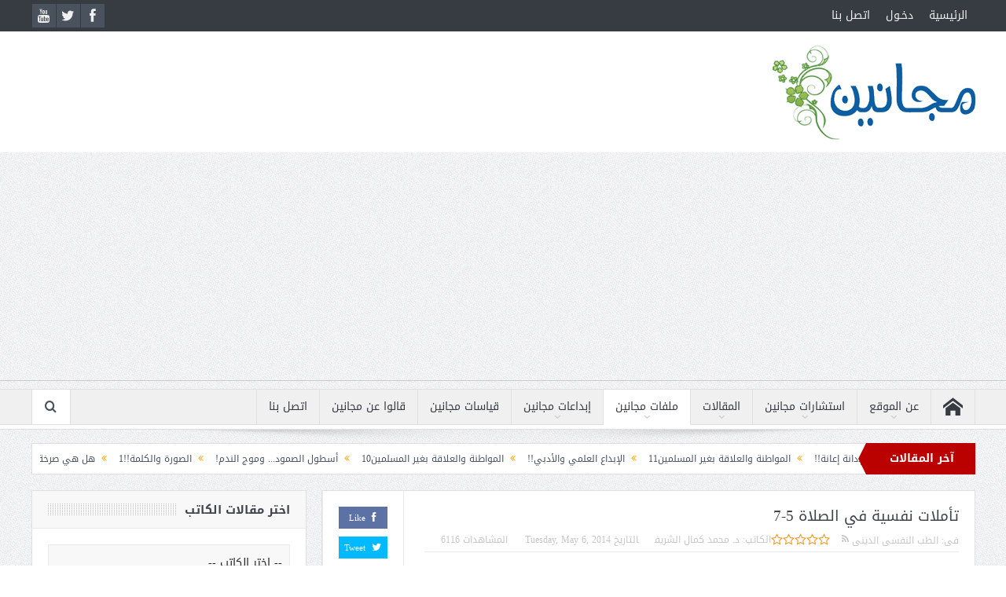

--- FILE ---
content_type: text/html
request_url: https://www.maganin.com/Contentlist.asp?start=70&CatID=47&ContentType=Article
body_size: 186824
content:

<!DOCTYPE html>
<!--[if lt IE 7]>      <html class="no-js lt-ie9 lt-ie8 lt-ie7" dir="rtl" lang="ar-eg"> 
<![endif]-->
<!--[if IE 7]>         <html class="no-js lt-ie9 lt-ie8" dir="rtl" lang="ar-eg"> 
<![endif]-->
<!--[if IE 8]>         <html class="no-js lt-ie9" dir="rtl" lang="ar-eg"> <![endif]-->
<!--[if gt IE 8]><!-->
<html class=" csstransforms no-csstransforms3d csstransitions js flexbox canvas canvastext webgl touch geolocation postmessage no-websqldatabase indexeddb hashchange history draganddrop websockets rgba hsla multiplebgs backgroundsize borderimage borderradius boxshadow textshadow opacity cssanimations csscolumns cssgradients no-cssreflections csstransforms csstransforms3d csstransitions fontface generatedcontent video audio localstorage sessionstorage webworkers applicationcache svg inlinesvg smil svgclippaths js_active  vc_desktop  vc_transform " dir="rtl" lang="ar"><!--<![endif]-->
<head>

<meta http-equiv="X-UA-Compatible" content="IE=edge,chrome=1">
<meta http-equiv="Content-Type" content="text/html; charset=windows-1256">

<title>مقالات</title>
<meta property="og:title" content="مقالات">


<meta name="keywords" content="مقالات" />

<meta name="description" content="مقالات" />
<meta property="og:description" content="مقالات">

<meta property="og:image" content="https://www.maganin.com/images/logo.png">
<meta property="og:type" content="article">
<meta property="og:url" content="https://www.maganin.com/Contentlist.asp?start=70&CatID=47&ContentType=Article">
<meta property="og:site_name" content="الشبكة العربية للصحة النفسية الاجتماعية - مجانين.كوم">

<meta name="viewport" content="width=device-width, initial-scale=1, maximum-scale=1">
<link rel="shortcut icon" href="https://www.maganin.com/images/logo.png">
<link rel="apple-touch-icon" href="apple-touch-icon-precomposed.png">
<meta name="abstract" content="الشبكة العربية للصحة النفسية الاجتماعية Arab Socio-Mental Health Network" />
<meta name="robots" content="all" />
<meta name="robots" content="index, follow" /> 
<meta http-equiv="cache-control" content="public" />
<meta http-equiv="content-language" content="ar-eg" /> 
<meta name='Author' content=''/>
<link rel="stylesheet" type="text/css" href="common/mag_main.css" />

<!--link rel="alternate" type="application/rss+xml" title="RSS 2.0" href="https://www.maganin.com/library/rss2.xml" /-->

        <!--[if lt IE 9]>
	<script src="framework/helpers/js/html5.js"></script>
	<script src="framework/helpers/js/IE9.js"></script>
	<![endif]-->
	<!--link rel="preload" id="plugins-css"  href="assets/plugins.css" type="text/css" as="style"  media="all"  onload="this.onload=null;this.rel='stylesheet'">
	<noscript><link id="plugins-css" rel="stylesheet" href="assets/plugins.css"   media="all"></noscript>

	<link rel="preload" id="main-css"  href="assets/main.css" type="text/css" media="all" as="style"  onload="this.onload=null;this.rel='stylesheet'">
	<noscript><link  rel="stylesheet" href="assets/main.css"   ></noscript-->

	<link rel="stylesheet" id="plugins-css" href="assets/plugins.css" type="text/css" media="all">
	<link rel="stylesheet" id="main.css" href="assets/main.css" type="text/css" media="all">
<link href="assets/css_002.css" rel="stylesheet" type="text/css">
<link href="assets/css.css" rel="stylesheet" type="text/css">
<link rel="stylesheet" id="contact-form-7-css" href="assets/styles.css" type="text/css" media="all">
<link rel="stylesheet" id="contact-form-7-rtl-css" href="assets/styles-rtl.css" type="text/css" media="all">
<!--link rel="stylesheet" id="style-css" href="assets/style.css" type="text/css" media="all"-->

<!--link rel="stylesheet" id="plugins-css" href="assets/plugins.css" type="text/css" media="all"-->
<!--link rel="stylesheet" id="main-css" href="assets/main.css" type="text/css" media="all"-->
<link rel="stylesheet" id="responsive-css" href="assets/media.css" type="text/css" media="all">
<link rel="stylesheet" id="dashicons-css" href="assets/dashicons.css" type="text/css" media="all">
<link rel="stylesheet" href="assets/rtl.css" type="text/css" media="screen">


<script gapi_processed="true" src="assets/plusone.js"   type="text/javascript"></script>
<script type="text/javascript" src="assets/jquery_003.js"  ></script>
<script type="text/javascript" src="assets/jquery-migrate.js"  ></script>
<script src="https://ajax.googleapis.com/ajax/libs/jquery/1.10.1/jquery.min.js"  ></script>
<script type="text/javascript" src="assets/jquery.li-scroller.1.0.js"></script>
<style type="text/css" title="dynamic-css" class="options-output">
body{font-weight:normal;font-style:normal;color:#8e8e8e;}#navigation .main-menu > li > a, #navigation .nav-search, .search-wrap ul.s-results .s-details h4, .search-wrap .search-results-title, .show_all_results a,  .ajax_search_results .sw-not_found{font-weight:normal;font-style:normal;}
</style>
<style type="text/css">
.header > .inner, .header .logo {
line-height: 154px;
height: 154px;
}
</style>
<style id="fit-vids-style">
.fluid-width-video-wrapper{width:100%;position:relative;padding:0;}.fluid-width-video-wrapper iframe,.fluid-width-video-wrapper object,.fluid-width-video-wrapper embed {position:absolute;top:0;left:0;width:100%;height:100%;}
</style>
<!-- Global site tag (gtag.js) - Google Analytics -->
<script async src="https://www.googletagmanager.com/gtag/js?id=UA-28991633-1"></script>
<script>
  window.dataLayer = window.dataLayer || [];
  function gtag(){dataLayer.push(arguments);}
  gtag('js', new Date());

  gtag('config', 'UA-28991633-1');
</script>

<script async src="https://pagead2.googlesyndication.com/pagead/js/adsbygoogle.js?client=ca-pub-0187280355625120"
     crossorigin="anonymous"></script>

<script src="//code.jquery.com/jquery-latest.min.js" ></script>
<script type="text/javaScript">
$(document).ready(function() {
        $("img").each(function() {
          var link = $(this).attr("src");
          var newLink = link.replace("http://", "//");
          $(this).attr("src", function() {
            return newLink
        });
     });
  });
</script>
</head>

<body class="rtl page page-id-171 page-template-default both-sidebars-all both-sidebars singular fade-imgs-in-appear navigation_highlight_ancestor wpb-js-composer js-comp-ver-4.2.1 vc_responsive">

          <!-- Facebook SDK -->
<div id="fb-root"></div>
<script>(function(d, s, id) {
  var js, fjs = d.getElementsByTagName(s)[0];
  if (d.getElementById(id)) return;
  js = d.createElement(s); js.id = id;
  js.src = "//connect.facebook.net/en_US/sdk.js#xfbml=1&version=v2.4";
  fjs.parentNode.insertBefore(js, fjs);
}(document, 'script', 'facebook-jssdk'));</script>
          <!-- Facebook -->

        <div class="boxed-wrap clearfix">
	    <div id="header-wrapper">
                 <div class="topbar">
  <div class="inner">
        <div class="top-left-content">
            	<ul class="mom-social-icons">
                    <li class="facebook"><a class="vector_icon" href="https://www.facebook.com/ASMHN.maganin" target="_blank"><i class="fa-icon-facebook "></i></a></li>
                    <li class="twitter"><a class="vector_icon" href="https://twitter.com/maganinonline" target="_blank"><i class="fa-icon-twitter"></i></a></li>
			        <li class="youtube"><a class="vector_icon" href="https://www.youtube.com/user/maganineg" target="_blank"><i class="fa-icon-youtube"></i></a></li>  
			    </ul>
        </div> <!--tb left-->
        <div class="top-right-content">
             
     			     <ul id="menu-top-menu" class="top-nav mom_visibility_desktop"><li id="menu-item-1043" class="menu-item menu-item-type-post_type menu-item-object-page menu-item-1043"><a href="default.asp">الرئيسية</a></li>
						<li id="menu-item" class="menu-item menu-item-type-post_type menu-item-object-page"><a href="login.asp">دخـول</a></li>
						<li id="menu-item" class="menu-item menu-item-type-post_type menu-item-object-page"><a href="contactus.asp">اتصل بنا</a></li>
						</ul>
			     <div class="mom_visibility_device device-top-menu-wrap">
			      <div class="top-menu-holder"><i class="fa-icon-reorder mh-icon"></i></div>
			      <ul style="display: none;" id="menu-top-menu-1" class="device-top-nav"><li class="menu-item menu-item-type-post_type menu-item-object-page menu-item-1043"><a href="default.asp">الرئيسية</a></li>
				<li class="menu-item menu-item-type-post_type menu-item-object-page menu-item-1042"><a href="contactus.asp">اتصل بنا</a></li>
				</ul>			     </div>

                    
	        </div> <!--tb right-->
</div>
 </div> <!--topbar-->
             <header class="header">
                <div class="inner">
                    <div class="logo">
                    <a href="default.asp">
		                                                    <img src="assets/logo.png" alt="مجانين">
                                                                    <img class="mom_retina_logo" src="assets/logo2.png" alt="مجانين" height="60" width="216">
                        		                    </a>
                    </div>
                                            <div class="header-right">
               

                    </div> <!--header right-->
                                    <div class="clear"></div>
                </div>
            </header>
	    	    </div> <!--header wrap-->
	    	    

<nav id="navigation" itemtype="http://schema.org/SiteNavigationElement" itemscope="itemscope" role="navigation" class="dd-effect-slide ">
                <div class="navigation-inner">
                <div class="inner">
                 <ul id="menu-main-menu" class="main-menu main-default-menu mom_visibility_desktop"><li id="menu-item-1149" class="menu-item menu-item-type-post_type menu-item-object-page mom_default_menu_item menu-item-iconsOnly menu-item-depth-0"><a href="default.asp"><i class="icon_only momizat-icon-home"></i><span class="icon_only_label">الرئيسية</span></a></li>

<li id="menu-item-956" class="menu-item menu-item-type-taxonomy menu-item-object-category menu-item-has-children menu-parent-item mom_mega_cats menu-item-depth-0"><a href="contentlist.asp?CatId=23&ContentType=Maganin">عن الموقع</a><div class="cats-mega-wrap ">
<div class="cats-mega-inner">
<ul class="sub-menu ">
	<li id="menu-item-23" class="menu-item menu-item-type-taxonomy menu-item-object-category mom_default_menu_item active menu-item-depth-1"><a href="contentlist.asp?CatId=23&ContentType=Maganin">عن الموقع</a></li>
	<li id="menu-item-40" class="menu-item menu-item-type-taxonomy menu-item-object-category mom_default_menu_item menu-item-depth-1"><a href="contentlist.asp?CatId=40&ContentType=Maganin">مستشارو مجانين</a></li>
	<li id="menu-item-41" class="menu-item menu-item-type-taxonomy menu-item-object-category mom_default_menu_item menu-item-depth-1"><a href="contentlist.asp?CatId=41&ContentType=Maganin">إصدارات مجانين</a></li>
</ul>
	<div class="subcat">
		
	<div class="active mom-cat-latest" id="mn-latest-23">
	  <ul id="mn-ul-latest-23">

			<li class="has-thumbnail"><div class="subcat-thumbnail"><a href="content.asp?contentId=9068" title="أعلن معنا"><img src="https://www.maganin.com/images/content/advertiseUs.jpg" alt=""></a></div><div class="subcat-title"><a href="content.asp?contentId=9068" title="أعلن معنا">أعلن معنا</a></div></li>

			<li class="has-thumbnail"><div class="subcat-thumbnail"><a href="content.asp?contentId=9067" title="بيان الخصوصية"><img src="" alt=""></a></div><div class="subcat-title"><a href="content.asp?contentId=9067" title="بيان الخصوصية">بيان الخصوصية</a></div></li>

			<li class="has-thumbnail"><div class="subcat-thumbnail"><a href="content.asp?contentId=9066" title="اتفاقية استخدام الموقع"><img src="https://www.maganin.com/images/content/magmaga.jpg" alt=""></a></div><div class="subcat-title"><a href="content.asp?contentId=9066" title="اتفاقية استخدام الموقع">اتفاقية استخدام الموقع</a></div></li>

			<li class="has-thumbnail"><div class="subcat-thumbnail"><a href="content.asp?contentId=9065" title="مؤسس الموقع"><img src="https://www.maganin.com/images/content/Abohendy_Lough2015.jpg" alt=""></a></div><div class="subcat-title"><a href="content.asp?contentId=9065" title="مؤسس الموقع">مؤسس الموقع</a></div></li>

			<li class="has-thumbnail"><div class="subcat-thumbnail"><a href="content.asp?contentId=9064" title="كلمة الموقع"><img src="https://www.maganin.com/drs/images/abohendy2008.jpg" alt=""></a></div><div class="subcat-title"><a href="content.asp?contentId=9064" title="كلمة الموقع">كلمة الموقع</a></div></li>

	  </ul><a href="contentlist.asp?CatId=23" title="" class="view_all_posts">مشاهدة الكل<i class="long-arrow-icon"></i></a>
	</div>

	<div class="active mom-cat-latest" id="mn-latest-40">
	  <ul id="mn-ul-latest-40">

			<li class="has-thumbnail"><div class="subcat-thumbnail"><a href="content.asp?contentId=9142" title="أ.د وائل أبو هندي"><img src="https://www.maganin.com/images/content/Abohendy_Home2025.jpg" alt="أ.د وائل أبو هندي"></a></div>
			<div class="subcat-title"><a href="content.asp?contentId=9142" title="أ.د وائل أبو هندي">أ.د وائل أبو هندي</a></div></li>
                      

			<li class="has-thumbnail"><div class="subcat-thumbnail"><a href="content.asp?contentId=18997" title="أ.د سداد جواد التميمي"><img src="images/content/Sudad_Jawad.jpg" alt="أ.د سداد جواد التميمي"></a></div>
			<div class="subcat-title"><a href="content.asp?contentId=18997" title="أ.د سداد جواد التميمي">أ.د سداد جواد التميمي</a></div></li>
                      

			<li class="has-thumbnail"><div class="subcat-thumbnail"><a href="content.asp?contentId=9101" title="أ.د أحمد عبد الله"><img src="https://www.maganin.com/images/content/Ahmad_Abdallah_Recent.jpg" alt="أ.د أحمد عبد الله"></a></div>
			<div class="subcat-title"><a href="content.asp?contentId=9101" title="أ.د أحمد عبد الله">أ.د أحمد عبد الله</a></div></li>
                      

			<li class="has-thumbnail"><div class="subcat-thumbnail"><a href="content.asp?contentId=9131" title="د. رفيف الصباغ"><img src="https://www.maganin.com/images/content/Rafeef_Obituary.jpg" alt="د. رفيف الصباغ"></a></div>
			<div class="subcat-title"><a href="content.asp?contentId=9131" title="د. رفيف الصباغ">د. رفيف الصباغ</a></div></li>
                      

			<li class="has-thumbnail"><div class="subcat-thumbnail"><a href="content.asp?contentId=9097" title="د. علاء مرسي"><img src="drs/images/dr.alaa_morsy.jpg" alt="د. علاء مرسي"></a></div>
			<div class="subcat-title"><a href="content.asp?contentId=9097" title="د. علاء مرسي">د. علاء مرسي</a></div></li>
                      

	  </ul><a href="contentlist.asp?CatId=40" title="" class="view_all_posts">مشاهدة الكل<i class="long-arrow-icon"></i></a>
	</div>

	<div class="active mom-cat-latest" id="mn-latest-41">
	  <ul id="mn-ul-latest-41">

			<li class="has-thumbnail"><div class="subcat-thumbnail"><a href="content.asp?contentId=22194" title="إصدارات : أ.د سداد جواد التميمي"><img src="https://www.maganin.com/images/content/Sudad_Jawad.jpg" alt=""></a></div><div class="subcat-title"><a href="content.asp?contentId=22194" title="إصدارات : أ.د سداد جواد التميمي">إصدارات : أ.د سداد جواد التميمي</a></div></li>

			<li class="has-thumbnail"><div class="subcat-thumbnail"><a href="content.asp?contentId=19552" title="إصدارات د. علي إسماعيل عبد الرحمن"><img src="https://www.maganin.com/drs/images/ali.jpg" alt=""></a></div><div class="subcat-title"><a href="content.asp?contentId=19552" title="إصدارات د. علي إسماعيل عبد الرحمن">إصدارات د. علي إسماعيل عبد الرحمن</a></div></li>

			<li class="has-thumbnail"><div class="subcat-thumbnail"><a href="content.asp?contentId=11432" title="إصدارات د. عبد الكريم عطا كريم الجابري"><img src="/drs/images/drabdolkareem.jpg" alt=""></a></div><div class="subcat-title"><a href="content.asp?contentId=11432" title="إصدارات د. عبد الكريم عطا كريم الجابري">إصدارات د. عبد الكريم عطا كريم الجابري</a></div></li>

			<li class="has-thumbnail"><div class="subcat-thumbnail"><a href="content.asp?contentId=11431" title="إصدارات د. رفيف عبد العزيز الصباغ"><img src="/drs/images/kassyon.jpg" alt=""></a></div><div class="subcat-title"><a href="content.asp?contentId=11431" title="إصدارات د. رفيف عبد العزيز الصباغ">إصدارات د. رفيف عبد العزيز الصباغ</a></div></li>

			<li class="has-thumbnail"><div class="subcat-thumbnail"><a href="content.asp?contentId=11430" title="إصدارات د. أحمد محمد عبد الله"><img src="/drs/images/dr.ahmed_abdolah.jpg" alt=""></a></div><div class="subcat-title"><a href="content.asp?contentId=11430" title="إصدارات د. أحمد محمد عبد الله">إصدارات د. أحمد محمد عبد الله</a></div></li>

	  </ul><a href="contentlist.asp?CatId=41" title="" class="view_all_posts">مشاهدة الكل<i class="long-arrow-icon"></i></a>
	</div>

	</div> 
</div>
</div>
<i class="responsive-caret"></i>
</li>

<!--li id="menu-item-968" class="menu-item menu-item-type-custom menu-item-object-custom menu-item-has-children menu-parent-item mom_default_menu_item menu-item-depth-0"><a href="contentlist.asp?ContentType=Article">نفسي</a>
<ul class="sub-menu ">
	<li id="menu-item-1058" class="menu-item menu-item-type-post_type menu-item-object-post mom_default_menu_item active menu-item-depth-1"><a href="consultancies/">استشارات مجانين</a></li>
	<li id="menu-item-1062" class="menu-item menu-item-type-post_type menu-item-object-page mom_default_menu_item menu-item-depth-1"><a href="contentlist.asp?CatId=49&ContentType=Article">مصطلحات نفسية</a></li>
</ul>
<i class="responsive-caret"></i>
</li-->

<li id="menu-item-968" class="menu-item menu-item-type-custom menu-item-object-custom menu-item-has-children menu-parent-item mom_default_menu_item menu-item-depth-0"><a href="consultancieslist.asp?catid=45">استشارات مجانين</a>
<ul class="sub-menu ">
	<li id="menu-item-1058" class="menu-item menu-item-type-post_type menu-item-object-post mom_default_menu_item active menu-item-depth-1"><a href="consultancies/">استشارات وردود</a></li>
	<li id="menu-item-1059" class="menu-item menu-item-type-post_type menu-item-object-post mom_default_menu_item menu-item-depth-1"><a href="consult_agreement.asp">طلب استشارة</a></li>
	<li id="menu-item-1060" class="menu-item menu-item-type-post_type menu-item-object-post mom_default_menu_item menu-item-depth-1"><a href="classification.asp">تصفح الاستشارات بالتصنيف</a></li>
</ul>
<i class="responsive-caret"></i>
</li>

<li id="menu-item-963" class="menu-item menu-item-type-taxonomy menu-item-object-category menu-item-has-children menu-parent-item mom_mega_cats menu-item-depth-0"><a href="contentlist.asp?ContentType=Article">المقالات</a><div class="cats-mega-wrap mom_cats_horizontal">
<div class="cats-mega-inner">

<ul class="sub-menu ">
	<li id="menu-item-51" class="menu-item menu-item-type-taxonomy menu-item-object-category mom_default_menu_item active menu-item-depth-1"><a href="contentlist.asp?CatId=51&ContentType=Article">مدونات مجانين</a></li>
	<li id="menu-item-52" class="menu-item menu-item-type-taxonomy menu-item-object-category mom_default_menu_item menu-item-depth-1"><a href="contentlist.asp?CatId=52&ContentType=Article">مقالات متنوعة</a></li>
	<li id="menu-item-53" class="menu-item menu-item-type-taxonomy menu-item-object-category mom_default_menu_item menu-item-depth-1"><a href="contentlist.asp?CatId=53&ContentType=Article">يد بيد..فلسطين وما يستَجَـد</a></li>
	<!--li id="menu-item-55" class="menu-item menu-item-type-taxonomy menu-item-object-category mom_default_menu_item menu-item-depth-1"><a href="contentlist.asp?CatId=55&ContentType=Article">تربية مجانين</a></li-->
</ul>
	<div class="subcat">
		
	<div class="active mom-cat-latest" id="mn-latest-51">
	  <ul id="mn-ul-latest-51">

			<li class="has-thumbnail"><div class="subcat-thumbnail"><a href="content.asp?contentId=27273" title="في الإدانة إعانة!!"><img src="https://www.maganin.com/images/content/dr.sadek.jpg" alt=""></a></div><div class="subcat-title"><a href="content.asp?contentId=27273" title="في الإدانة إعانة!!">في الإدانة إعانة!!</a></div></li>

			<li class="has-thumbnail"><div class="subcat-thumbnail"><a href="content.asp?contentId=27271" title="الإبداع العلمي والأدبي!!"><img src="https://www.maganin.com/images/content/dr.sadek_isomer.jpg" alt=""></a></div><div class="subcat-title"><a href="content.asp?contentId=27271" title="الإبداع العلمي والأدبي!!">الإبداع العلمي والأدبي!!</a></div></li>

			<li class="has-thumbnail"><div class="subcat-thumbnail"><a href="content.asp?contentId=27269" title="أسطول الصمود... وموج الندم!"><img src="https://www.maganin.com/images/content/Soliman_Elkhadary.jpg" alt=""></a></div><div class="subcat-title"><a href="content.asp?contentId=27269" title="أسطول الصمود... وموج الندم!">أسطول الصمود... وموج الندم!</a></div></li>

			<li class="has-thumbnail"><div class="subcat-thumbnail"><a href="content.asp?contentId=27268" title="الصورة والكلمة!!1"><img src="https://www.maganin.com/images/content/dr.sadek.jpg" alt=""></a></div><div class="subcat-title"><a href="content.asp?contentId=27268" title="الصورة والكلمة!!1">الصورة والكلمة!!1</a></div></li>

			<li class="has-thumbnail"><div class="subcat-thumbnail"><a href="content.asp?contentId=27266" title="ترف الحيرة!"><img src="https://www.maganin.com/images/content/Soliman_Elkhadary.jpg" alt=""></a></div><div class="subcat-title"><a href="content.asp?contentId=27266" title="ترف الحيرة!">ترف الحيرة!</a></div></li>

			<li class="has-thumbnail"><div class="subcat-thumbnail"><a href="content.asp?contentId=27264" title="مقامات الأربعاء!! (8)"><img src="https://www.maganin.com/images/content/dr.sadek_isomer.jpg" alt=""></a></div><div class="subcat-title"><a href="content.asp?contentId=27264" title="مقامات الأربعاء!! (8)">مقامات الأربعاء!! (8)</a></div></li>

	  </ul><a href="contentlist.asp?CatId=51" title="" class="view_all_posts">مشاهدة الكل<i class="long-arrow-icon"></i></a>
	</div>

	<div class="active mom-cat-latest" id="mn-latest-52">
	  <ul id="mn-ul-latest-52">

			<li class="has-thumbnail"><div class="subcat-thumbnail"><a href="content.asp?contentId=27272" title="المواطنة والعلاقة بغير المسلمين11"><img src="https://www.maganin.com/images/content/MohamadKamal.jpg" alt=""></a></div><div class="subcat-title"><a href="content.asp?contentId=27272" title="المواطنة والعلاقة بغير المسلمين11">المواطنة والعلاقة بغير المسلمين11</a></div></li>

			<li class="has-thumbnail"><div class="subcat-thumbnail"><a href="content.asp?contentId=27270" title="المواطنة والعلاقة بغير المسلمين10"><img src="https://www.maganin.com/images/content/MohamadKamal.jpg" alt=""></a></div><div class="subcat-title"><a href="content.asp?contentId=27270" title="المواطنة والعلاقة بغير المسلمين10">المواطنة والعلاقة بغير المسلمين10</a></div></li>

			<li class="has-thumbnail"><div class="subcat-thumbnail"><a href="content.asp?contentId=27265" title="المواطنة والعلاقة بغير المسلمين9"><img src="https://www.maganin.com/images/content/MohamadKamal.jpg" alt=""></a></div><div class="subcat-title"><a href="content.asp?contentId=27265" title="المواطنة والعلاقة بغير المسلمين9">المواطنة والعلاقة بغير المسلمين9</a></div></li>

			<li class="has-thumbnail"><div class="subcat-thumbnail"><a href="content.asp?contentId=27263" title="المواطنة والعلاقة بغير المسلمين8"><img src="https://www.maganin.com/images/content/MohamadKamal.jpg" alt=""></a></div><div class="subcat-title"><a href="content.asp?contentId=27263" title="المواطنة والعلاقة بغير المسلمين8">المواطنة والعلاقة بغير المسلمين8</a></div></li>

			<li class="has-thumbnail"><div class="subcat-thumbnail"><a href="content.asp?contentId=27261" title="المواطنة والعلاقة بغير المسلمين7"><img src="https://www.maganin.com/images/content/MohamadKamal.jpg" alt=""></a></div><div class="subcat-title"><a href="content.asp?contentId=27261" title="المواطنة والعلاقة بغير المسلمين7">المواطنة والعلاقة بغير المسلمين7</a></div></li>

			<li class="has-thumbnail"><div class="subcat-thumbnail"><a href="content.asp?contentId=27259" title="المواطنة والعلاقة بغير المسلمين6"><img src="https://www.maganin.com/images/content/MohamadKamal.jpg" alt=""></a></div><div class="subcat-title"><a href="content.asp?contentId=27259" title="المواطنة والعلاقة بغير المسلمين6">المواطنة والعلاقة بغير المسلمين6</a></div></li>

	  </ul><a href="contentlist.asp?CatId=52" title="" class="view_all_posts">مشاهدة الكل<i class="long-arrow-icon"></i></a>
	</div>

	<div class="active mom-cat-latest" id="mn-latest-53">
	  <ul id="mn-ul-latest-53">

			<li class="has-thumbnail"><div class="subcat-thumbnail"><a href="content.asp?contentId=27267" title="هل هي صرخة حرية.. أم انتحار؟"><img src="http://www.maganin.com/images/content/Sinwar.jpg" alt=""></a></div><div class="subcat-title"><a href="content.asp?contentId=27267" title="هل هي صرخة حرية.. أم انتحار؟">هل هي صرخة حرية.. أم انتحار؟</a></div></li>

			<li class="has-thumbnail"><div class="subcat-thumbnail"><a href="content.asp?contentId=27178" title="مؤسسة غزة الإنسانية قصة الموت وحكاية الذل (3)"><img src="http://www.maganin.com/images/content/Moustafa_Leddawi2025.jpg" alt=""></a></div><div class="subcat-title"><a href="content.asp?contentId=27178" title="مؤسسة غزة الإنسانية قصة الموت وحكاية الذل (3)">مؤسسة غزة الإنسانية قصة الموت وحكاية الذل (3)</a></div></li>

			<li class="has-thumbnail"><div class="subcat-thumbnail"><a href="content.asp?contentId=27176" title="مؤسسة غزة الإنسانية قصة الموت وحكاية الذل (2)"><img src="http://www.maganin.com/images/content/Moustafa_Leddawi2025.jpg" alt=""></a></div><div class="subcat-title"><a href="content.asp?contentId=27176" title="مؤسسة غزة الإنسانية قصة الموت وحكاية الذل (2)">مؤسسة غزة الإنسانية قصة الموت وحكاية الذل (2)</a></div></li>

			<li class="has-thumbnail"><div class="subcat-thumbnail"><a href="content.asp?contentId=27174" title="مؤسسة غزة الإنسانية قصة الموت وحكاية الذل (1)"><img src="http://www.maganin.com/images/content/Moustafa_Leddawi2025.jpg" alt=""></a></div><div class="subcat-title"><a href="content.asp?contentId=27174" title="مؤسسة غزة الإنسانية قصة الموت وحكاية الذل (1)">مؤسسة غزة الإنسانية قصة الموت وحكاية الذل (1)</a></div></li>

			<li class="has-thumbnail"><div class="subcat-thumbnail"><a href="content.asp?contentId=27171" title="العدوان الصهيو أمريكي على إيران (4)"><img src="http://www.maganin.com/images/content/Moustafa_Leddawi2025.jpg" alt=""></a></div><div class="subcat-title"><a href="content.asp?contentId=27171" title="العدوان الصهيو أمريكي على إيران (4)">العدوان الصهيو أمريكي على إيران (4)</a></div></li>

			<li class="has-thumbnail"><div class="subcat-thumbnail"><a href="content.asp?contentId=27170" title="العدوان الصهيو أمريكي على إيران (3)"><img src="https://www.maganin.com/images/content/Moustafa_Leddawi2025.jpg" alt=""></a></div><div class="subcat-title"><a href="content.asp?contentId=27170" title="العدوان الصهيو أمريكي على إيران (3)">العدوان الصهيو أمريكي على إيران (3)</a></div></li>

	  </ul><a href="contentlist.asp?CatId=53" title="" class="view_all_posts">مشاهدة الكل<i class="long-arrow-icon"></i></a>
	</div>

	<div class="active mom-cat-latest" id="mn-latest-55">
	  <ul id="mn-ul-latest-55">

			<li class="has-thumbnail"><div class="subcat-thumbnail"><a href="content.asp?contentId=27149" title="لماذا يسرق الصغار أحيانًا؟!"><img src="http://www.maganin.com/images/content/Young_Thief.jpg" alt=""></a></div><div class="subcat-title"><a href="content.asp?contentId=27149" title="لماذا يسرق الصغار أحيانًا؟!">لماذا يسرق الصغار أحيانًا؟!</a></div></li>

			<li class="has-thumbnail"><div class="subcat-thumbnail"><a href="content.asp?contentId=27083" title="سلبية الطفل البكر.. من الجاني؟"><img src="http://www.maganin.com/images/content/oldest_sib.jpg" alt=""></a></div><div class="subcat-title"><a href="content.asp?contentId=27083" title="سلبية الطفل البكر.. من الجاني؟">سلبية الطفل البكر.. من الجاني؟</a></div></li>

			<li class="has-thumbnail"><div class="subcat-thumbnail"><a href="content.asp?contentId=27080" title="أسئلة الأطفال المحرجة.. كيف نجيب عليها؟"><img src="https://www.maganin.com/images/content/Childish_Questions.jpg" alt=""></a></div><div class="subcat-title"><a href="content.asp?contentId=27080" title="أسئلة الأطفال المحرجة.. كيف نجيب عليها؟">أسئلة الأطفال المحرجة.. كيف نجيب عليها؟</a></div></li>

			<li class="has-thumbnail"><div class="subcat-thumbnail"><a href="content.asp?contentId=26698" title="علاج الأطفال بالفن"><img src="http://www.maganin.com/images/content/26698.jpg" alt=""></a></div><div class="subcat-title"><a href="content.asp?contentId=26698" title="علاج الأطفال بالفن">علاج الأطفال بالفن</a></div></li>

			<li class="has-thumbnail"><div class="subcat-thumbnail"><a href="content.asp?contentId=26656" title="متى يكون لأطفالنا لعبة عربية؟!..2"><img src="http://www.maganin.com/images/content/Bogy_Tamtum.jpg" alt=""></a></div><div class="subcat-title"><a href="content.asp?contentId=26656" title="متى يكون لأطفالنا لعبة عربية؟!..2">متى يكون لأطفالنا لعبة عربية؟!..2</a></div></li>

			<li class="has-thumbnail"><div class="subcat-thumbnail"><a href="content.asp?contentId=26654" title="متى يكون لأطفالنا لعبة عربية؟!..1"><img src="http://www.maganin.com/images/content/Toys_Market.jpg" alt=""></a></div><div class="subcat-title"><a href="content.asp?contentId=26654" title="متى يكون لأطفالنا لعبة عربية؟!..1">متى يكون لأطفالنا لعبة عربية؟!..1</a></div></li>

	  </ul><a href="contentlist.asp?CatId=55" title="" class="view_all_posts">مشاهدة الكل<i class="long-arrow-icon"></i></a>
	</div>

	</div> 
</div>
</div>
<i class="responsive-caret"></i>
</li>

<li id="menu-item-941" class="menu-item menu-item-type-custom menu-item-object-custom current-menu-ancestor menu-item-has-children menu-parent-item mom_mega menu-item-depth-0"><a href="maganin_files.asp">ملفات مجانين</a>
<ul class="sub-menu mom_mega_wrap mom_mega_col_4">


	<li id="menu-item-945" class="menu-item menu-item-type-custom menu-item-object-custom menu-item-has-children menu-parent-item mega_column mega_col_title menu-item-depth-1">
	<ul class="sub-menu mom_mega_wrap mom_mega_col_4">

	


		<li id="menu-item-44" class="menu-item menu-item-type-post_type menu-item-object-page mom_default_menu_item menu-item-depth-2"><a href="content.asp?CatId=44&ContentType="><i class="enotype-icon-arrow-left6 mega_menu_arrow_holder"></i>طيف الوسواس القهري</a></li>





		<li id="menu-item-46" class="menu-item menu-item-type-post_type menu-item-object-page mom_default_menu_item menu-item-depth-2"><a href="content.asp?CatId=46&ContentType="><i class="enotype-icon-arrow-left6 mega_menu_arrow_holder"></i>البدانة والنحافة</a></li>





		<li id="menu-item-47" class="menu-item menu-item-type-post_type menu-item-object-page mom_default_menu_item menu-item-depth-2"><a href="content.asp?CatId=47&ContentType="><i class="enotype-icon-arrow-left6 mega_menu_arrow_holder"></i>الطب النفسي الديني</a></li>





		<li id="menu-item-48" class="menu-item menu-item-type-post_type menu-item-object-page mom_default_menu_item menu-item-depth-2"><a href="content.asp?CatId=48&ContentType="><i class="enotype-icon-arrow-left6 mega_menu_arrow_holder"></i>شبهات وردود</a></li>





		<li id="menu-item-49" class="menu-item menu-item-type-post_type menu-item-object-page mom_default_menu_item menu-item-depth-2"><a href="content.asp?CatId=49&ContentType="><i class="enotype-icon-arrow-left6 mega_menu_arrow_holder"></i>مصطلحات نفسانية</a></li>



	</ul>
<i class="responsive-caret"></i>
</li>
	<li id="menu-item-945" class="menu-item menu-item-type-custom menu-item-object-custom menu-item-has-children menu-parent-item mega_column mega_col_title menu-item-depth-1">
	<ul class="sub-menu mom_mega_wrap mom_mega_col_4">




		<li id="menu-item-55" class="menu-item menu-item-type-post_type menu-item-object-page mom_default_menu_item menu-item-depth-2"><a href="content.asp?CatId=55&ContentType="><i class="enotype-icon-arrow-left6 mega_menu_arrow_holder"></i>تربية مجانين</a></li>





		<li id="menu-item-57" class="menu-item menu-item-type-post_type menu-item-object-page mom_default_menu_item menu-item-depth-2"><a href="content.asp?CatId=57&ContentType="><i class="enotype-icon-arrow-left6 mega_menu_arrow_holder"></i>ثورة مصر 25 يناير 2011</a></li>





		<li id="menu-item-60" class="menu-item menu-item-type-post_type menu-item-object-page mom_default_menu_item menu-item-depth-2"><a href="content.asp?CatId=60&ContentType="><i class="enotype-icon-arrow-left6 mega_menu_arrow_holder"></i>الثورة بتتكلم عربي</a></li>





		<li id="menu-item-58" class="menu-item menu-item-type-post_type menu-item-object-page mom_default_menu_item menu-item-depth-2"><a href="content.asp?CatId=58&ContentType="><i class="enotype-icon-arrow-left6 mega_menu_arrow_holder"></i>تأكيد الذات</a></li>





		<li id="menu-item-62" class="menu-item menu-item-type-post_type menu-item-object-page mom_default_menu_item menu-item-depth-2"><a href="content.asp?CatId=62&ContentType="><i class="enotype-icon-arrow-left6 mega_menu_arrow_holder"></i>أعلام الطب النفسي</a></li>



	</ul>
<i class="responsive-caret"></i>
</li>
	<li id="menu-item-945" class="menu-item menu-item-type-custom menu-item-object-custom menu-item-has-children menu-parent-item mega_column mega_col_title menu-item-depth-1">
	<ul class="sub-menu mom_mega_wrap mom_mega_col_4">




		<li id="menu-item-63" class="menu-item menu-item-type-post_type menu-item-object-page mom_default_menu_item menu-item-depth-2"><a href="content.asp?CatId=63&ContentType="><i class="enotype-icon-arrow-left6 mega_menu_arrow_holder"></i>العلاج السلوكي المعرفي ع.س.م</a></li>





		<li id="menu-item-64" class="menu-item menu-item-type-post_type menu-item-object-page mom_default_menu_item menu-item-depth-2"><a href="content.asp?CatId=64&ContentType="><i class="enotype-icon-arrow-left6 mega_menu_arrow_holder"></i>مرض الفصام</a></li>





		<li id="menu-item-71" class="menu-item menu-item-type-post_type menu-item-object-page mom_default_menu_item menu-item-depth-2"><a href="content.asp?CatId=71&ContentType="><i class="enotype-icon-arrow-left6 mega_menu_arrow_holder"></i>مرض الاكتئاب</a></li>





		<li id="menu-item-77" class="menu-item menu-item-type-post_type menu-item-object-page mom_default_menu_item menu-item-depth-2"><a href="content.asp?CatId=77&ContentType="><i class="enotype-icon-arrow-left6 mega_menu_arrow_holder"></i>الصدمات النفسية والكرب الرضحي</a></li>





		<li id="menu-item-65" class="menu-item menu-item-type-post_type menu-item-object-page mom_default_menu_item menu-item-depth-2"><a href="content.asp?CatId=65&ContentType="><i class="enotype-icon-arrow-left6 mega_menu_arrow_holder"></i>الإدمان السلوكي</a></li>



	</ul>
<i class="responsive-caret"></i>
</li>
	<li id="menu-item-945" class="menu-item menu-item-type-custom menu-item-object-custom menu-item-has-children menu-parent-item mega_column mega_col_title menu-item-depth-1">
	<ul class="sub-menu mom_mega_wrap mom_mega_col_4">




		<li id="menu-item-66" class="menu-item menu-item-type-post_type menu-item-object-page mom_default_menu_item menu-item-depth-2"><a href="content.asp?CatId=66&ContentType="><i class="enotype-icon-arrow-left6 mega_menu_arrow_holder"></i>ملفات جنسية</a></li>





		<li id="menu-item-67" class="menu-item menu-item-type-post_type menu-item-object-page mom_default_menu_item menu-item-depth-2"><a href="content.asp?CatId=67&ContentType="><i class="enotype-icon-arrow-left6 mega_menu_arrow_holder"></i>ملفات زواجية</a></li>





		<li id="menu-item-68" class="menu-item menu-item-type-post_type menu-item-object-page mom_default_menu_item menu-item-depth-2"><a href="content.asp?CatId=68&ContentType="><i class="enotype-icon-arrow-left6 mega_menu_arrow_holder"></i>ملف المرأة</a></li>





		<li id="menu-item-70" class="menu-item menu-item-type-post_type menu-item-object-page mom_default_menu_item menu-item-depth-2"><a href="content.asp?CatId=70&ContentType="><i class="enotype-icon-arrow-left6 mega_menu_arrow_holder"></i>مقالات علمية</a></li>





		<li id="menu-item-72" class="menu-item menu-item-type-post_type menu-item-object-page mom_default_menu_item menu-item-depth-2"><a href="content.asp?CatId=72&ContentType="><i class="enotype-icon-arrow-left6 mega_menu_arrow_holder"></i>اضطرابات الشخصية</a></li>



	</ul>
<i class="responsive-caret"></i>
</li>
	<li id="menu-item-945" class="menu-item menu-item-type-custom menu-item-object-custom menu-item-has-children menu-parent-item mega_column mega_col_title menu-item-depth-1">
	<ul class="sub-menu mom_mega_wrap mom_mega_col_4">




		<li id="menu-item-74" class="menu-item menu-item-type-post_type menu-item-object-page mom_default_menu_item menu-item-depth-2"><a href="content.asp?CatId=74&ContentType="><i class="enotype-icon-arrow-left6 mega_menu_arrow_holder"></i>اضطرابات الأطفال النفسية</a></li>





		<li id="menu-item-84" class="menu-item menu-item-type-post_type menu-item-object-page mom_default_menu_item menu-item-depth-2"><a href="content.asp?CatId=84&ContentType="><i class="enotype-icon-arrow-left6 mega_menu_arrow_holder"></i>اللغة العربية: لغة مجانين</a></li>





		<li id="menu-item-75" class="menu-item menu-item-type-post_type menu-item-object-page mom_default_menu_item menu-item-depth-2"><a href="content.asp?CatId=75&ContentType="><i class="enotype-icon-arrow-left6 mega_menu_arrow_holder"></i>الرشد المبكر</a></li>





		<li id="menu-item-76" class="menu-item menu-item-type-post_type menu-item-object-page mom_default_menu_item menu-item-depth-2"><a href="content.asp?CatId=76&ContentType="><i class="enotype-icon-arrow-left6 mega_menu_arrow_holder"></i>عقاقير نفسية</a></li>





		<li id="menu-item-80" class="menu-item menu-item-type-post_type menu-item-object-page mom_default_menu_item menu-item-depth-2"><a href="content.asp?CatId=80&ContentType="><i class="enotype-icon-arrow-left6 mega_menu_arrow_holder"></i>الاضطرابات العصبية النفسية</a></li>



	</ul>
<i class="responsive-caret"></i>
</li>
	<li id="menu-item-945" class="menu-item menu-item-type-custom menu-item-object-custom menu-item-has-children menu-parent-item mega_column mega_col_title menu-item-depth-1">
	<ul class="sub-menu mom_mega_wrap mom_mega_col_4">




		<li id="menu-item-81" class="menu-item menu-item-type-post_type menu-item-object-page mom_default_menu_item menu-item-depth-2"><a href="content.asp?CatId=81&ContentType="><i class="enotype-icon-arrow-left6 mega_menu_arrow_holder"></i>الطب النفسي الوصلي Liaison Psychiatry</a></li>





		<li id="menu-item-83" class="menu-item menu-item-type-post_type menu-item-object-page mom_default_menu_item menu-item-depth-2"><a href="content.asp?CatId=83&ContentType="><i class="enotype-icon-arrow-left6 mega_menu_arrow_holder"></i>الطب النفسي العدلي Forensic psychiatry</a></li>





		<li id="menu-item-85" class="menu-item menu-item-type-post_type menu-item-object-page mom_default_menu_item menu-item-depth-2"><a href="content.asp?CatId=85&ContentType="><i class="enotype-icon-arrow-left6 mega_menu_arrow_holder"></i>مقالات طبنفسية تعليمية</a></li>





		<li id="menu-item-86" class="menu-item menu-item-type-post_type menu-item-object-page mom_default_menu_item menu-item-depth-2"><a href="content.asp?CatId=86&ContentType="><i class="enotype-icon-arrow-left6 mega_menu_arrow_holder"></i>العلاج النفسي الكلامي Psychotherapy</a></li>





		<li id="menu-item-88" class="menu-item menu-item-type-post_type menu-item-object-page mom_default_menu_item menu-item-depth-2"><a href="content.asp?CatId=88&ContentType="><i class="enotype-icon-arrow-left6 mega_menu_arrow_holder"></i>جائحة الفيروس التاجي كورونا Covid-19</a></li>



	</ul>
<i class="responsive-caret"></i>
</li>
	<li id="menu-item-945" class="menu-item menu-item-type-custom menu-item-object-custom menu-item-has-children menu-parent-item mega_column mega_col_title menu-item-depth-1">
	<ul class="sub-menu mom_mega_wrap mom_mega_col_4">




		<li id="menu-item-89" class="menu-item menu-item-type-post_type menu-item-object-page mom_default_menu_item menu-item-depth-2"><a href="content.asp?CatId=89&ContentType="><i class="enotype-icon-arrow-left6 mega_menu_arrow_holder"></i>اضطرابات القلق Anxiety Disorders</a></li>





		<li id="menu-item-90" class="menu-item menu-item-type-post_type menu-item-object-page mom_default_menu_item menu-item-depth-2"><a href="content.asp?CatId=90&ContentType="><i class="enotype-icon-arrow-left6 mega_menu_arrow_holder"></i>الإدمان والاعتمادية على العقاقير</a></li>





		<li id="menu-item-91" class="menu-item menu-item-type-post_type menu-item-object-page mom_default_menu_item menu-item-depth-2"><a href="content.asp?CatId=91&ContentType="><i class="enotype-icon-arrow-left6 mega_menu_arrow_holder"></i>النوم واضطرابات النوم Sleep Disorders</a></li>



	</ul>
<i class="responsive-caret"></i>
</li>



</ul>
<i class="responsive-caret"></i>
</li>

<li id="menu-item-970" class="menu-item menu-item-type-custom menu-item-object-custom menu-item-has-children menu-parent-item mom_default_menu_item menu-item-depth-0"><a href="creations.asp">إبداعات مجانين</a>
<ul class="sub-menu ">
		<li id="menu-item-1086" class="menu-item menu-item-type-post_type menu-item-object-page mom_default_menu_item menu-item-depth-1"><a href="contentlist.asp?ContentType=Article&CatID=56">إبداعات أدبية</a></li>
		<li id="menu-item-1085" class="menu-item menu-item-type-post_type menu-item-object-page mom_default_menu_item menu-item-depth-1"><a href="creations_art.asp">إبداعات فنية</a></li>
</ul>
<i class="responsive-caret"></i>
</li>
<li id="menu-item-973" class="menu-item menu-item-type-custom menu-item-object-custom mom_default_menu_item menu-item-depth-0"><a href="/mestest/">قياسات مجانين</a></li>
<li id="menu-item-973" class="menu-item menu-item-type-custom menu-item-object-custom mom_default_menu_item menu-item-depth-0"><a href="contentlist.asp?CatId=54&ContentType=Article">قالوا عن مجانين</a></li>
<li id="menu-item-1090" class="menu-item menu-item-type-post_type menu-item-object-page mom_default_menu_item menu-item-depth-0"><a href="contactus.asp">اتصل بنا</a></li>
</ul>

<ul id="menu-icon-menu" class="main-menu mom_visibility_desktop display_none iconic_menu"><li id="menu-item-1013" class="menu-item menu-item-type-custom menu-item-object-custom mom_default_menu_item menu-item-iconsOnly menu-item-depth-0"><a href="default.asp"><i class="icon_only momizat-icon-home2"></i><span class="icon_only_label">الرئيسية</span></a></li>
<li id="menu-item-974" class="menu-item menu-item-type-custom menu-item-object-custom current-menu-ancestor menu-item-has-children menu-parent-item mom_default_menu_item menu-item-depth-0"><a href="contentlist.asp?CatId=23&ContentType=Maganin"><i class="momizat-icon-checkmark-circle"></i>عن الموقع</a>
<ul class="sub-menu ">
	<li id="menu-item-975" class="menu-item menu-item-type-custom menu-item-object-custom current-menu-ancestor current-menu-parent menu-item-has-children menu-parent-item mom_default_menu_item active menu-item-depth-1"><a href="contentlist.asp?CatId=23&ContentType=Maganin"><i class="momizat-icon-home3"></i>عن الموقع</a>
	<ul class="sub-menu ">
		<li id="menu-item-1092" class="menu-item menu-item-type-post_type menu-item-object-page mom_default_menu_item menu-item-depth-2"><a href="contentlist.asp?CatId=40&ContentType=Maganin">مستشارو مجانين</a></li>
		<li id="menu-item-1093" class="menu-item menu-item-type-post_type menu-item-object-page mom_default_menu_item menu-item-depth-2"><a href="contentlist.asp?CatId=41&ContentType=Maganin">إصدارات مجانين</a></li>
	</ul>
<i class="responsive-caret"></i>
</li>
	<li id="menu-item-984" class="menu-item menu-item-type-custom menu-item-object-custom menu-item-has-children menu-parent-item mom_default_menu_item menu-item-depth-1"><a href="consultancieslist.asp?catid=45">استشارات مجانين</a>
	<ul class="sub-menu ">
		<li id="menu-item-1101" class="menu-item menu-item-type-post_type menu-item-object-post mom_default_menu_item menu-item-depth-2"><a href="consultancies/">استشارات وردود</a></li>
		<li id="menu-item-1102" class="menu-item menu-item-type-post_type menu-item-object-post mom_default_menu_item menu-item-depth-2"><a href="consult_agreement.asp">طلب استشارة</a></li>
		<li id="menu-item-1103" class="menu-item menu-item-type-post_type menu-item-object-post mom_default_menu_item menu-item-depth-2"><a href="classification.asp">تصفح المشكلات بالتصنيف</a></li>
	</ul>
<i class="responsive-caret"></i>
</li>
	<li id="menu-item-985" class="menu-item menu-item-type-custom menu-item-object-custom menu-item-has-children menu-parent-item mom_default_menu_item menu-item-depth-1"><a href="contentlist.asp?ContentType=Article">المقالات</a>
	<ul class="sub-menu ">
		<li id="menu-item-1109" class="menu-item menu-item-type-post_type menu-item-object-page mom_default_menu_item menu-item-depth-2"><a href="contentlist.asp?CatId=51&ContentType=Article">مدونات مجانين</a></li>
		<li id="menu-item-1110" class="menu-item menu-item-type-post_type menu-item-object-page mom_default_menu_item menu-item-depth-2"><a href="contentlist.asp?CatId=52&ContentType=Article">مقالات متنوعة</a></li>
		<li id="menu-item-1111" class="menu-item menu-item-type-post_type menu-item-object-page mom_default_menu_item menu-item-depth-2"><a href="contentlist.asp?CatId=53&ContentType=Article">يد بيد..فلسطين وما يستَجَـد</a></li>
		<!--li id="menu-item-1112" class="menu-item menu-item-type-post_type menu-item-object-page mom_default_menu_item menu-item-depth-2"><a href="contentlist.asp?CatId=55&ContentType=Article">تربية مجانين</a></li-->
	</ul>
<i class="responsive-caret"></i>
</li>
</ul>
<i class="responsive-caret"></i>
</li>
<li id="menu-item-989" class="menu-item menu-item-type-taxonomy menu-item-object-category menu-item-has-children menu-parent-item mom_default_menu_item menu-item-depth-0"><a href="maganin_files.asp"><i class="momizat-icon-earth"></i>ملفات مجانين</a>
<ul class="sub-menu ">

	<li id="menu-item-945" class="menu-item menu-item-type-custom menu-item-object-custom menu-item-has-children menu-parent-item mega_column mega_col_title menu-item-depth-1">
	<ul class="sub-menu mom_mega_wrap mom_mega_col_4">

	


		<li id="menu-item-44" class="menu-item menu-item-type-post_type menu-item-object-page mom_default_menu_item menu-item-depth-2"><a href="content.asp?CatId=44&ContentType="><i class="enotype-icon-arrow-left6 mega_menu_arrow_holder"></i>طيف الوسواس القهري</a></li>





		<li id="menu-item-46" class="menu-item menu-item-type-post_type menu-item-object-page mom_default_menu_item menu-item-depth-2"><a href="content.asp?CatId=46&ContentType="><i class="enotype-icon-arrow-left6 mega_menu_arrow_holder"></i>البدانة والنحافة</a></li>





		<li id="menu-item-47" class="menu-item menu-item-type-post_type menu-item-object-page mom_default_menu_item menu-item-depth-2"><a href="content.asp?CatId=47&ContentType="><i class="enotype-icon-arrow-left6 mega_menu_arrow_holder"></i>الطب النفسي الديني</a></li>





		<li id="menu-item-48" class="menu-item menu-item-type-post_type menu-item-object-page mom_default_menu_item menu-item-depth-2"><a href="content.asp?CatId=48&ContentType="><i class="enotype-icon-arrow-left6 mega_menu_arrow_holder"></i>شبهات وردود</a></li>





		<li id="menu-item-49" class="menu-item menu-item-type-post_type menu-item-object-page mom_default_menu_item menu-item-depth-2"><a href="content.asp?CatId=49&ContentType="><i class="enotype-icon-arrow-left6 mega_menu_arrow_holder"></i>مصطلحات نفسانية</a></li>



	</ul>
<i class="responsive-caret"></i>
</li>
	<li id="menu-item-945" class="menu-item menu-item-type-custom menu-item-object-custom menu-item-has-children menu-parent-item mega_column mega_col_title menu-item-depth-1">
	<ul class="sub-menu mom_mega_wrap mom_mega_col_4">




		<li id="menu-item-55" class="menu-item menu-item-type-post_type menu-item-object-page mom_default_menu_item menu-item-depth-2"><a href="content.asp?CatId=55&ContentType="><i class="enotype-icon-arrow-left6 mega_menu_arrow_holder"></i>تربية مجانين</a></li>





		<li id="menu-item-57" class="menu-item menu-item-type-post_type menu-item-object-page mom_default_menu_item menu-item-depth-2"><a href="content.asp?CatId=57&ContentType="><i class="enotype-icon-arrow-left6 mega_menu_arrow_holder"></i>ثورة مصر 25 يناير 2011</a></li>





		<li id="menu-item-60" class="menu-item menu-item-type-post_type menu-item-object-page mom_default_menu_item menu-item-depth-2"><a href="content.asp?CatId=60&ContentType="><i class="enotype-icon-arrow-left6 mega_menu_arrow_holder"></i>الثورة بتتكلم عربي</a></li>





		<li id="menu-item-58" class="menu-item menu-item-type-post_type menu-item-object-page mom_default_menu_item menu-item-depth-2"><a href="content.asp?CatId=58&ContentType="><i class="enotype-icon-arrow-left6 mega_menu_arrow_holder"></i>تأكيد الذات</a></li>





		<li id="menu-item-62" class="menu-item menu-item-type-post_type menu-item-object-page mom_default_menu_item menu-item-depth-2"><a href="content.asp?CatId=62&ContentType="><i class="enotype-icon-arrow-left6 mega_menu_arrow_holder"></i>أعلام الطب النفسي</a></li>



	</ul>
<i class="responsive-caret"></i>
</li>
	<li id="menu-item-945" class="menu-item menu-item-type-custom menu-item-object-custom menu-item-has-children menu-parent-item mega_column mega_col_title menu-item-depth-1">
	<ul class="sub-menu mom_mega_wrap mom_mega_col_4">




		<li id="menu-item-63" class="menu-item menu-item-type-post_type menu-item-object-page mom_default_menu_item menu-item-depth-2"><a href="content.asp?CatId=63&ContentType="><i class="enotype-icon-arrow-left6 mega_menu_arrow_holder"></i>العلاج السلوكي المعرفي ع.س.م</a></li>





		<li id="menu-item-64" class="menu-item menu-item-type-post_type menu-item-object-page mom_default_menu_item menu-item-depth-2"><a href="content.asp?CatId=64&ContentType="><i class="enotype-icon-arrow-left6 mega_menu_arrow_holder"></i>مرض الفصام</a></li>





		<li id="menu-item-71" class="menu-item menu-item-type-post_type menu-item-object-page mom_default_menu_item menu-item-depth-2"><a href="content.asp?CatId=71&ContentType="><i class="enotype-icon-arrow-left6 mega_menu_arrow_holder"></i>مرض الاكتئاب</a></li>





		<li id="menu-item-77" class="menu-item menu-item-type-post_type menu-item-object-page mom_default_menu_item menu-item-depth-2"><a href="content.asp?CatId=77&ContentType="><i class="enotype-icon-arrow-left6 mega_menu_arrow_holder"></i>الصدمات النفسية والكرب الرضحي</a></li>





		<li id="menu-item-65" class="menu-item menu-item-type-post_type menu-item-object-page mom_default_menu_item menu-item-depth-2"><a href="content.asp?CatId=65&ContentType="><i class="enotype-icon-arrow-left6 mega_menu_arrow_holder"></i>الإدمان السلوكي</a></li>



	</ul>
<i class="responsive-caret"></i>
</li>
	<li id="menu-item-945" class="menu-item menu-item-type-custom menu-item-object-custom menu-item-has-children menu-parent-item mega_column mega_col_title menu-item-depth-1">
	<ul class="sub-menu mom_mega_wrap mom_mega_col_4">




		<li id="menu-item-66" class="menu-item menu-item-type-post_type menu-item-object-page mom_default_menu_item menu-item-depth-2"><a href="content.asp?CatId=66&ContentType="><i class="enotype-icon-arrow-left6 mega_menu_arrow_holder"></i>ملفات جنسية</a></li>





		<li id="menu-item-67" class="menu-item menu-item-type-post_type menu-item-object-page mom_default_menu_item menu-item-depth-2"><a href="content.asp?CatId=67&ContentType="><i class="enotype-icon-arrow-left6 mega_menu_arrow_holder"></i>ملفات زواجية</a></li>





		<li id="menu-item-68" class="menu-item menu-item-type-post_type menu-item-object-page mom_default_menu_item menu-item-depth-2"><a href="content.asp?CatId=68&ContentType="><i class="enotype-icon-arrow-left6 mega_menu_arrow_holder"></i>ملف المرأة</a></li>





		<li id="menu-item-70" class="menu-item menu-item-type-post_type menu-item-object-page mom_default_menu_item menu-item-depth-2"><a href="content.asp?CatId=70&ContentType="><i class="enotype-icon-arrow-left6 mega_menu_arrow_holder"></i>مقالات علمية</a></li>





		<li id="menu-item-72" class="menu-item menu-item-type-post_type menu-item-object-page mom_default_menu_item menu-item-depth-2"><a href="content.asp?CatId=72&ContentType="><i class="enotype-icon-arrow-left6 mega_menu_arrow_holder"></i>اضطرابات الشخصية</a></li>



	</ul>
<i class="responsive-caret"></i>
</li>
	<li id="menu-item-945" class="menu-item menu-item-type-custom menu-item-object-custom menu-item-has-children menu-parent-item mega_column mega_col_title menu-item-depth-1">
	<ul class="sub-menu mom_mega_wrap mom_mega_col_4">




		<li id="menu-item-74" class="menu-item menu-item-type-post_type menu-item-object-page mom_default_menu_item menu-item-depth-2"><a href="content.asp?CatId=74&ContentType="><i class="enotype-icon-arrow-left6 mega_menu_arrow_holder"></i>اضطرابات الأطفال النفسية</a></li>





		<li id="menu-item-84" class="menu-item menu-item-type-post_type menu-item-object-page mom_default_menu_item menu-item-depth-2"><a href="content.asp?CatId=84&ContentType="><i class="enotype-icon-arrow-left6 mega_menu_arrow_holder"></i>اللغة العربية: لغة مجانين</a></li>





		<li id="menu-item-75" class="menu-item menu-item-type-post_type menu-item-object-page mom_default_menu_item menu-item-depth-2"><a href="content.asp?CatId=75&ContentType="><i class="enotype-icon-arrow-left6 mega_menu_arrow_holder"></i>الرشد المبكر</a></li>





		<li id="menu-item-76" class="menu-item menu-item-type-post_type menu-item-object-page mom_default_menu_item menu-item-depth-2"><a href="content.asp?CatId=76&ContentType="><i class="enotype-icon-arrow-left6 mega_menu_arrow_holder"></i>عقاقير نفسية</a></li>





		<li id="menu-item-80" class="menu-item menu-item-type-post_type menu-item-object-page mom_default_menu_item menu-item-depth-2"><a href="content.asp?CatId=80&ContentType="><i class="enotype-icon-arrow-left6 mega_menu_arrow_holder"></i>الاضطرابات العصبية النفسية</a></li>



	</ul>
<i class="responsive-caret"></i>
</li>
	<li id="menu-item-945" class="menu-item menu-item-type-custom menu-item-object-custom menu-item-has-children menu-parent-item mega_column mega_col_title menu-item-depth-1">
	<ul class="sub-menu mom_mega_wrap mom_mega_col_4">




		<li id="menu-item-81" class="menu-item menu-item-type-post_type menu-item-object-page mom_default_menu_item menu-item-depth-2"><a href="content.asp?CatId=81&ContentType="><i class="enotype-icon-arrow-left6 mega_menu_arrow_holder"></i>الطب النفسي الوصلي Liaison Psychiatry</a></li>





		<li id="menu-item-83" class="menu-item menu-item-type-post_type menu-item-object-page mom_default_menu_item menu-item-depth-2"><a href="content.asp?CatId=83&ContentType="><i class="enotype-icon-arrow-left6 mega_menu_arrow_holder"></i>الطب النفسي العدلي Forensic psychiatry</a></li>





		<li id="menu-item-85" class="menu-item menu-item-type-post_type menu-item-object-page mom_default_menu_item menu-item-depth-2"><a href="content.asp?CatId=85&ContentType="><i class="enotype-icon-arrow-left6 mega_menu_arrow_holder"></i>مقالات طبنفسية تعليمية</a></li>





		<li id="menu-item-86" class="menu-item menu-item-type-post_type menu-item-object-page mom_default_menu_item menu-item-depth-2"><a href="content.asp?CatId=86&ContentType="><i class="enotype-icon-arrow-left6 mega_menu_arrow_holder"></i>العلاج النفسي الكلامي Psychotherapy</a></li>





		<li id="menu-item-88" class="menu-item menu-item-type-post_type menu-item-object-page mom_default_menu_item menu-item-depth-2"><a href="content.asp?CatId=88&ContentType="><i class="enotype-icon-arrow-left6 mega_menu_arrow_holder"></i>جائحة الفيروس التاجي كورونا Covid-19</a></li>



	</ul>
<i class="responsive-caret"></i>
</li>
	<li id="menu-item-945" class="menu-item menu-item-type-custom menu-item-object-custom menu-item-has-children menu-parent-item mega_column mega_col_title menu-item-depth-1">
	<ul class="sub-menu mom_mega_wrap mom_mega_col_4">




		<li id="menu-item-89" class="menu-item menu-item-type-post_type menu-item-object-page mom_default_menu_item menu-item-depth-2"><a href="content.asp?CatId=89&ContentType="><i class="enotype-icon-arrow-left6 mega_menu_arrow_holder"></i>اضطرابات القلق Anxiety Disorders</a></li>





		<li id="menu-item-90" class="menu-item menu-item-type-post_type menu-item-object-page mom_default_menu_item menu-item-depth-2"><a href="content.asp?CatId=90&ContentType="><i class="enotype-icon-arrow-left6 mega_menu_arrow_holder"></i>الإدمان والاعتمادية على العقاقير</a></li>





		<li id="menu-item-91" class="menu-item menu-item-type-post_type menu-item-object-page mom_default_menu_item menu-item-depth-2"><a href="content.asp?CatId=91&ContentType="><i class="enotype-icon-arrow-left6 mega_menu_arrow_holder"></i>النوم واضطرابات النوم Sleep Disorders</a></li>



	</ul>
<i class="responsive-caret"></i>
</li>


</ul>
<i class="responsive-caret"></i>
</li>
<li id="menu-item-996" class="menu-item menu-item-type-taxonomy menu-item-object-category menu-item-has-children menu-parent-item mom_default_menu_item menu-item-depth-0"><a href="creations.asp"><i class="momizat-icon-wink"></i>إبداعات مجانين</a>
<ul class="sub-menu ">
	<li id="menu-item-997" class="menu-item menu-item-type-taxonomy menu-item-object-category mom_default_menu_item active menu-item-depth-1"><a href="contentlist.asp?ContentType=Article&CatID=56">إبداعات أدبية</a></li>
	<li id="menu-item-998" class="menu-item menu-item-type-taxonomy menu-item-object-category mom_default_menu_item menu-item-depth-1"><a href="creations_art.asp">إبداعات فنية</a></li>
</ul>
<i class="responsive-caret"></i>
</li>


<li id="menu-item-1012" class="menu-item menu-item-type-custom menu-item-object-custom mom_default_menu_item menu-item-depth-0"><a href="/mestest/"><i class="momizat-icon-bubbles4"></i>قياسات مجانين</a></li>
<li id="menu-item-973" class="menu-item menu-item-type-custom menu-item-object-custom mom_default_menu_item menu-item-depth-0"><a href="contentlist.asp?CatId=54&ContentType=Article">قالو عن مجانين</a></li>
<li id="menu-item-1147" class="menu-item menu-item-type-post_type menu-item-object-page mom_default_menu_item menu-item-depth-0"><a href="contactus.asp"><i class="fa-icon-file-text"></i>اتصل بنا</a></li>
</ul> 


<div class="mom_visibility_device device-menu-wrap has_nav_search">
                        <div class="device-menu-holder">
                            <i class="fa-icon-align-justify mh-icon"></i> <span class="the_menu_holder_area"><i class="enotype-icon-arrow-left6 mega_menu_arrow_holder"></i>قائمة التصفح</span><i class="mh-caret"></i>
                        </div>
                        <ul style="display: none;" id="menu-main-menu-1" class="device-menu"><li id="menu-item-1149" class="menu-item menu-item-type-post_type menu-item-object-page mom_default_menu_item menu-item-iconsOnly menu-item-depth-0"><a href="default.asp"><i class="icon_only momizat-icon-home"></i><span class="icon_only_label">الرئيسية</span></a></li>
<li id="menu-item-941" class="menu-item menu-item-type-custom menu-item-object-custom current-menu-ancestor menu-item-has-children menu-parent-item mom_mega menu-item-depth-0"><a href="contentlist.asp?CatId=23&ContentType=Maganin">عن الموقع</a>
<ul class="sub-menu mom_mega_wrap mom_mega_col_4">
	<li id="menu-item-942" class="menu-item menu-item-type-custom menu-item-object-custom current-menu-ancestor current-menu-parent menu-item-has-children menu-parent-item mega_column mega_col_title active menu-item-depth-1"><a href="contentlist.asp?CatId=23&ContentType=Maganin">عن الموقع</a>
	<ul class="sub-menu mom_mega_wrap mom_mega_col_4">
		<li id="menu-item-1034" class="menu-item menu-item-type-post_type menu-item-object-page mom_default_menu_item menu-item-depth-2"><a href="contentlist.asp?CatId=23&ContentType=Maganin"><i class="enotype-icon-arrow-left6 mega_menu_arrow_holder"></i>عن الموقع</a></li>
		<li id="menu-item-1037" class="menu-item menu-item-type-post_type menu-item-object-page mom_default_menu_item menu-item-depth-2"><a href="contentlist.asp?CatId=40&ContentType=Maganin"><i class="enotype-icon-arrow-left6 mega_menu_arrow_holder"></i>مستشارو مجانين</a></li>
		<li id="menu-item-1036" class="menu-item menu-item-type-post_type menu-item-object-page mom_default_menu_item menu-item-depth-2"><a href="contentlist.asp?CatId=41&ContentType=Maganin"><i class="enotype-icon-arrow-left6 mega_menu_arrow_holder"></i>إصدارات مجانين</a></li>
	</ul>
<i class="responsive-caret"></i>
</li>
	

</ul>
<i class="responsive-caret"></i>
</li>

<li id="menu-item-944" class="menu-item menu-item-type-custom menu-item-object-custom menu-item-has-children menu-parent-item mom_default_menu_item menu-item-depth-0"><a href="consultancieslist.asp?catid=45">استشارات مجانين</a>
	<ul class="sub-menu mom_mega_wrap mom_mega_col_4">
		<li id="menu-item-1047" class="menu-item menu-item-type-post_type menu-item-object-post mom_default_menu_item menu-item-depth-2"><a href="consultancies/"><i class="enotype-icon-arrow-left6 mega_menu_arrow_holder"></i>استشارات وردود</a></li>
		<li id="menu-item-1045" class="menu-item menu-item-type-post_type menu-item-object-post mom_default_menu_item menu-item-depth-2"><a href="consult_agreement.asp"><i class="enotype-icon-arrow-left6 mega_menu_arrow_holder"></i>طلب استشارة</a></li>
		<li id="menu-item-1046" class="menu-item menu-item-type-post_type menu-item-object-post mom_default_menu_item menu-item-depth-2"><a href="classification.asp"><i class="enotype-icon-arrow-left6 mega_menu_arrow_holder"></i>تصفح المشكلات بالتصنيف</a></li>
	</ul>
<i class="responsive-caret"></i>
</li>

<li id="menu-item-945" class="menu-item menu-item-type-custom menu-item-object-custom menu-item-has-children menu-parent-item mom_default_menu_item menu-item-depth-0"><a href="contentlist.asp?ContentType=Article">
	المقالات</a>
	<ul class="sub-menu mom_mega_wrap mom_mega_col_4">
		<li id="menu-item-1053" class="menu-item menu-item-type-post_type menu-item-object-page mom_default_menu_item menu-item-depth-2"><a href="contentlist.asp?CatId=51&ContentType=Article"><i class="enotype-icon-arrow-left6 mega_menu_arrow_holder"></i>
		مدونات مجانين</a></li>
		<li id="menu-item-1054" class="menu-item menu-item-type-post_type menu-item-object-page mom_default_menu_item menu-item-depth-2"><a href="contentlist.asp?CatId=52&ContentType=Article"><i class="enotype-icon-arrow-left6 mega_menu_arrow_holder"></i>
		مقالات متنوعة</a></li>
		<li id="menu-item-1055" class="menu-item menu-item-type-post_type menu-item-object-page mom_default_menu_item menu-item-depth-2"><a href="contentlist.asp?CatId=53&ContentType=Article"><i class="enotype-icon-arrow-left6 mega_menu_arrow_holder"></i>
		يد بيد..فلسطين وما يستَجَـد</a></li>
		<!--li id="menu-item-1057" class="menu-item menu-item-type-post_type menu-item-object-page mom_default_menu_item menu-item-depth-2"><a href="contentlist.asp?CatId=55&ContentType=Article"><i class="enotype-icon-arrow-left6 mega_menu_arrow_holder"></i>
		تربية مجانين</a></li-->
	</ul>
<i class="responsive-caret"></i>
</li>

<li id="menu-item-969" class="menu-item menu-item-type-custom menu-item-object-custom menu-item-has-children menu-parent-item mom_default_menu_item menu-item-depth-0"><a href="maganin_files.asp">ملفات مجانين</a>
<ul class="sub-menu ">
	
	<li id="menu-item-945" class="menu-item menu-item-type-custom menu-item-object-custom menu-item-has-children menu-parent-item mega_column mega_col_title menu-item-depth-1">
	<ul class="sub-menu mom_mega_wrap mom_mega_col_4">

	


		<li id="menu-item-44" class="menu-item menu-item-type-post_type menu-item-object-page mom_default_menu_item menu-item-depth-2"><a href="content.asp?CatId=44&ContentType="><i class="enotype-icon-arrow-left6 mega_menu_arrow_holder"></i>طيف الوسواس القهري</a></li>





		<li id="menu-item-46" class="menu-item menu-item-type-post_type menu-item-object-page mom_default_menu_item menu-item-depth-2"><a href="content.asp?CatId=46&ContentType="><i class="enotype-icon-arrow-left6 mega_menu_arrow_holder"></i>البدانة والنحافة</a></li>





		<li id="menu-item-47" class="menu-item menu-item-type-post_type menu-item-object-page mom_default_menu_item menu-item-depth-2"><a href="content.asp?CatId=47&ContentType="><i class="enotype-icon-arrow-left6 mega_menu_arrow_holder"></i>الطب النفسي الديني</a></li>





		<li id="menu-item-48" class="menu-item menu-item-type-post_type menu-item-object-page mom_default_menu_item menu-item-depth-2"><a href="content.asp?CatId=48&ContentType="><i class="enotype-icon-arrow-left6 mega_menu_arrow_holder"></i>شبهات وردود</a></li>





		<li id="menu-item-49" class="menu-item menu-item-type-post_type menu-item-object-page mom_default_menu_item menu-item-depth-2"><a href="content.asp?CatId=49&ContentType="><i class="enotype-icon-arrow-left6 mega_menu_arrow_holder"></i>مصطلحات نفسانية</a></li>



	</ul>
<i class="responsive-caret"></i>
</li>
	<li id="menu-item-945" class="menu-item menu-item-type-custom menu-item-object-custom menu-item-has-children menu-parent-item mega_column mega_col_title menu-item-depth-1">
	<ul class="sub-menu mom_mega_wrap mom_mega_col_4">




		<li id="menu-item-55" class="menu-item menu-item-type-post_type menu-item-object-page mom_default_menu_item menu-item-depth-2"><a href="content.asp?CatId=55&ContentType="><i class="enotype-icon-arrow-left6 mega_menu_arrow_holder"></i>تربية مجانين</a></li>





		<li id="menu-item-57" class="menu-item menu-item-type-post_type menu-item-object-page mom_default_menu_item menu-item-depth-2"><a href="content.asp?CatId=57&ContentType="><i class="enotype-icon-arrow-left6 mega_menu_arrow_holder"></i>ثورة مصر 25 يناير 2011</a></li>





		<li id="menu-item-60" class="menu-item menu-item-type-post_type menu-item-object-page mom_default_menu_item menu-item-depth-2"><a href="content.asp?CatId=60&ContentType="><i class="enotype-icon-arrow-left6 mega_menu_arrow_holder"></i>الثورة بتتكلم عربي</a></li>





		<li id="menu-item-58" class="menu-item menu-item-type-post_type menu-item-object-page mom_default_menu_item menu-item-depth-2"><a href="content.asp?CatId=58&ContentType="><i class="enotype-icon-arrow-left6 mega_menu_arrow_holder"></i>تأكيد الذات</a></li>





		<li id="menu-item-62" class="menu-item menu-item-type-post_type menu-item-object-page mom_default_menu_item menu-item-depth-2"><a href="content.asp?CatId=62&ContentType="><i class="enotype-icon-arrow-left6 mega_menu_arrow_holder"></i>أعلام الطب النفسي</a></li>



	</ul>
<i class="responsive-caret"></i>
</li>
	<li id="menu-item-945" class="menu-item menu-item-type-custom menu-item-object-custom menu-item-has-children menu-parent-item mega_column mega_col_title menu-item-depth-1">
	<ul class="sub-menu mom_mega_wrap mom_mega_col_4">




		<li id="menu-item-63" class="menu-item menu-item-type-post_type menu-item-object-page mom_default_menu_item menu-item-depth-2"><a href="content.asp?CatId=63&ContentType="><i class="enotype-icon-arrow-left6 mega_menu_arrow_holder"></i>العلاج السلوكي المعرفي ع.س.م</a></li>





		<li id="menu-item-64" class="menu-item menu-item-type-post_type menu-item-object-page mom_default_menu_item menu-item-depth-2"><a href="content.asp?CatId=64&ContentType="><i class="enotype-icon-arrow-left6 mega_menu_arrow_holder"></i>مرض الفصام</a></li>





		<li id="menu-item-71" class="menu-item menu-item-type-post_type menu-item-object-page mom_default_menu_item menu-item-depth-2"><a href="content.asp?CatId=71&ContentType="><i class="enotype-icon-arrow-left6 mega_menu_arrow_holder"></i>مرض الاكتئاب</a></li>





		<li id="menu-item-77" class="menu-item menu-item-type-post_type menu-item-object-page mom_default_menu_item menu-item-depth-2"><a href="content.asp?CatId=77&ContentType="><i class="enotype-icon-arrow-left6 mega_menu_arrow_holder"></i>الصدمات النفسية والكرب الرضحي</a></li>





		<li id="menu-item-65" class="menu-item menu-item-type-post_type menu-item-object-page mom_default_menu_item menu-item-depth-2"><a href="content.asp?CatId=65&ContentType="><i class="enotype-icon-arrow-left6 mega_menu_arrow_holder"></i>الإدمان السلوكي</a></li>



	</ul>
<i class="responsive-caret"></i>
</li>
	<li id="menu-item-945" class="menu-item menu-item-type-custom menu-item-object-custom menu-item-has-children menu-parent-item mega_column mega_col_title menu-item-depth-1">
	<ul class="sub-menu mom_mega_wrap mom_mega_col_4">




		<li id="menu-item-66" class="menu-item menu-item-type-post_type menu-item-object-page mom_default_menu_item menu-item-depth-2"><a href="content.asp?CatId=66&ContentType="><i class="enotype-icon-arrow-left6 mega_menu_arrow_holder"></i>ملفات جنسية</a></li>





		<li id="menu-item-67" class="menu-item menu-item-type-post_type menu-item-object-page mom_default_menu_item menu-item-depth-2"><a href="content.asp?CatId=67&ContentType="><i class="enotype-icon-arrow-left6 mega_menu_arrow_holder"></i>ملفات زواجية</a></li>





		<li id="menu-item-68" class="menu-item menu-item-type-post_type menu-item-object-page mom_default_menu_item menu-item-depth-2"><a href="content.asp?CatId=68&ContentType="><i class="enotype-icon-arrow-left6 mega_menu_arrow_holder"></i>ملف المرأة</a></li>





		<li id="menu-item-70" class="menu-item menu-item-type-post_type menu-item-object-page mom_default_menu_item menu-item-depth-2"><a href="content.asp?CatId=70&ContentType="><i class="enotype-icon-arrow-left6 mega_menu_arrow_holder"></i>مقالات علمية</a></li>





		<li id="menu-item-72" class="menu-item menu-item-type-post_type menu-item-object-page mom_default_menu_item menu-item-depth-2"><a href="content.asp?CatId=72&ContentType="><i class="enotype-icon-arrow-left6 mega_menu_arrow_holder"></i>اضطرابات الشخصية</a></li>



	</ul>
<i class="responsive-caret"></i>
</li>
	<li id="menu-item-945" class="menu-item menu-item-type-custom menu-item-object-custom menu-item-has-children menu-parent-item mega_column mega_col_title menu-item-depth-1">
	<ul class="sub-menu mom_mega_wrap mom_mega_col_4">




		<li id="menu-item-74" class="menu-item menu-item-type-post_type menu-item-object-page mom_default_menu_item menu-item-depth-2"><a href="content.asp?CatId=74&ContentType="><i class="enotype-icon-arrow-left6 mega_menu_arrow_holder"></i>اضطرابات الأطفال النفسية</a></li>





		<li id="menu-item-84" class="menu-item menu-item-type-post_type menu-item-object-page mom_default_menu_item menu-item-depth-2"><a href="content.asp?CatId=84&ContentType="><i class="enotype-icon-arrow-left6 mega_menu_arrow_holder"></i>اللغة العربية: لغة مجانين</a></li>





		<li id="menu-item-75" class="menu-item menu-item-type-post_type menu-item-object-page mom_default_menu_item menu-item-depth-2"><a href="content.asp?CatId=75&ContentType="><i class="enotype-icon-arrow-left6 mega_menu_arrow_holder"></i>الرشد المبكر</a></li>





		<li id="menu-item-76" class="menu-item menu-item-type-post_type menu-item-object-page mom_default_menu_item menu-item-depth-2"><a href="content.asp?CatId=76&ContentType="><i class="enotype-icon-arrow-left6 mega_menu_arrow_holder"></i>عقاقير نفسية</a></li>





		<li id="menu-item-80" class="menu-item menu-item-type-post_type menu-item-object-page mom_default_menu_item menu-item-depth-2"><a href="content.asp?CatId=80&ContentType="><i class="enotype-icon-arrow-left6 mega_menu_arrow_holder"></i>الاضطرابات العصبية النفسية</a></li>



	</ul>
<i class="responsive-caret"></i>
</li>
	<li id="menu-item-945" class="menu-item menu-item-type-custom menu-item-object-custom menu-item-has-children menu-parent-item mega_column mega_col_title menu-item-depth-1">
	<ul class="sub-menu mom_mega_wrap mom_mega_col_4">




		<li id="menu-item-81" class="menu-item menu-item-type-post_type menu-item-object-page mom_default_menu_item menu-item-depth-2"><a href="content.asp?CatId=81&ContentType="><i class="enotype-icon-arrow-left6 mega_menu_arrow_holder"></i>الطب النفسي الوصلي Liaison Psychiatry</a></li>





		<li id="menu-item-83" class="menu-item menu-item-type-post_type menu-item-object-page mom_default_menu_item menu-item-depth-2"><a href="content.asp?CatId=83&ContentType="><i class="enotype-icon-arrow-left6 mega_menu_arrow_holder"></i>الطب النفسي العدلي Forensic psychiatry</a></li>





		<li id="menu-item-85" class="menu-item menu-item-type-post_type menu-item-object-page mom_default_menu_item menu-item-depth-2"><a href="content.asp?CatId=85&ContentType="><i class="enotype-icon-arrow-left6 mega_menu_arrow_holder"></i>مقالات طبنفسية تعليمية</a></li>





		<li id="menu-item-86" class="menu-item menu-item-type-post_type menu-item-object-page mom_default_menu_item menu-item-depth-2"><a href="content.asp?CatId=86&ContentType="><i class="enotype-icon-arrow-left6 mega_menu_arrow_holder"></i>العلاج النفسي الكلامي Psychotherapy</a></li>





		<li id="menu-item-88" class="menu-item menu-item-type-post_type menu-item-object-page mom_default_menu_item menu-item-depth-2"><a href="content.asp?CatId=88&ContentType="><i class="enotype-icon-arrow-left6 mega_menu_arrow_holder"></i>جائحة الفيروس التاجي كورونا Covid-19</a></li>



	</ul>
<i class="responsive-caret"></i>
</li>
	<li id="menu-item-945" class="menu-item menu-item-type-custom menu-item-object-custom menu-item-has-children menu-parent-item mega_column mega_col_title menu-item-depth-1">
	<ul class="sub-menu mom_mega_wrap mom_mega_col_4">




		<li id="menu-item-89" class="menu-item menu-item-type-post_type menu-item-object-page mom_default_menu_item menu-item-depth-2"><a href="content.asp?CatId=89&ContentType="><i class="enotype-icon-arrow-left6 mega_menu_arrow_holder"></i>اضطرابات القلق Anxiety Disorders</a></li>





		<li id="menu-item-90" class="menu-item menu-item-type-post_type menu-item-object-page mom_default_menu_item menu-item-depth-2"><a href="content.asp?CatId=90&ContentType="><i class="enotype-icon-arrow-left6 mega_menu_arrow_holder"></i>الإدمان والاعتمادية على العقاقير</a></li>





		<li id="menu-item-91" class="menu-item menu-item-type-post_type menu-item-object-page mom_default_menu_item menu-item-depth-2"><a href="content.asp?CatId=91&ContentType="><i class="enotype-icon-arrow-left6 mega_menu_arrow_holder"></i>النوم واضطرابات النوم Sleep Disorders</a></li>



	</ul>
<i class="responsive-caret"></i>
</li>


</ul>
<i class="responsive-caret"></i>
</li>

<li id="menu-item-1076" class="menu-item menu-item-type-custom menu-item-object-custom menu-item-has-children menu-parent-item mega_column mega_col_title menu-item-depth-1"><a href="creations.asp">إبداعات مجانين</a>
	<ul class="sub-menu mom_mega_wrap mom_mega_col_4">
		<li id="menu-item-1077" class="menu-item menu-item-type-post_type menu-item-object-page mom_default_menu_item menu-item-depth-2"><a href="contentlist.asp?ContentType=Article&CatID=56"><i class="enotype-icon-arrow-left6 mega_menu_arrow_holder"></i>إبداعات أدبية</a></li>
		<li id="menu-item-1078" class="menu-item menu-item-type-post_type menu-item-object-page mom_default_menu_item menu-item-depth-2"><a href="creations_art.asp"><i class="enotype-icon-arrow-left6 mega_menu_arrow_holder"></i>إبداعات فنية</a></li>
	</ul>
<i class="responsive-caret"></i>
</li>
<li id="menu-item-973" class="menu-item menu-item-type-custom menu-item-object-custom mom_default_menu_item menu-item-depth-0"><a href="/mestest/">قياسات مجانين</a></li>
<li id="menu-item-973" class="menu-item menu-item-type-custom menu-item-object-custom mom_default_menu_item menu-item-depth-0"><a href="contentlist.asp?CatId=54&ContentType=Article">قالوا عن مجانين</a></li>
<li id="menu-item-1090" class="menu-item menu-item-type-post_type menu-item-object-page mom_default_menu_item menu-item-depth-0"><a href='contactus.asp'>اتصل بنا</a></li>
</ul>                        </div>
                                         
                    <div class="nav-search">
                        <i class="fa-icon-search"></i>
                    </div>
                    <div class="search-wrap border-box">
                        <div class="sw-inner">
                        <div class="search-form mom-search-form">
                            <form method="get" action="ContentSearch.asp">
                            	<input type="hidden" value="=,," name="z_CatID">
                                <input class="sf" placeholder="بحث ..." autocomplete="off" name="psearch" type="text">
                                <button class="button" type="submit"><i class="fa-icon-search"></i></button>
                            </form>
                            <span class="sf-loading"><img src="Temp_files/ajax-search-nav.png" alt=""></span>
                        </div>
                    <div class="ajax_search_results">
                    </div> <!--ajax search results-->
                    </div> <!--sw inner-->
                    </div> <!--search wrap-->
                                        
                </div>
                </div> <!--nav inner-->
            </nav>
                       <!--Navigation-->
             
            <div class="nav-shaddow"></div>
                        
            <div class="inner">
                        
        <div class="breaking-news">
    <div class="the_ticker">
    <div class="bn-title"><span>آخر المقالات</span></div>
    <div class="news-ticker">
        <div class="tickercontainer"><div class="mask"><ul class="newsticker">
        
	<li><i class="fa-icon-double-angle-left"></i><a href="content.asp?contentId=27274"> لغتنا العربية في الشبكة</a></li>

	<li><i class="fa-icon-double-angle-left"></i><a href="content.asp?contentId=27273"> في الإدانة إعانة!!</a></li>

	<li><i class="fa-icon-double-angle-left"></i><a href="content.asp?contentId=27272"> المواطنة والعلاقة بغير المسلمين11</a></li>

	<li><i class="fa-icon-double-angle-left"></i><a href="content.asp?contentId=27271"> الإبداع العلمي والأدبي!!</a></li>

	<li><i class="fa-icon-double-angle-left"></i><a href="content.asp?contentId=27270"> المواطنة والعلاقة بغير المسلمين10</a></li>

	<li><i class="fa-icon-double-angle-left"></i><a href="content.asp?contentId=27269"> أسطول الصمود... وموج الندم!</a></li>

	<li><i class="fa-icon-double-angle-left"></i><a href="content.asp?contentId=27268"> الصورة والكلمة!!1</a></li>

	<li><i class="fa-icon-double-angle-left"></i><a href="content.asp?contentId=27267"> هل هي صرخة حرية.. أم انتحار؟</a></li>

	<li><i class="fa-icon-double-angle-left"></i><a href="content.asp?contentId=27266"> ترف الحيرة!</a></li>

	<li><i class="fa-icon-double-angle-left"></i><a href="content.asp?contentId=27265"> المواطنة والعلاقة بغير المسلمين9</a></li>

	<li><i class="fa-icon-double-angle-left"></i><a href="content.asp?contentId=27264"> مقامات الأربعاء!! (8)</a></li>

	<li><i class="fa-icon-double-angle-left"></i><a href="content.asp?contentId=27263"> المواطنة والعلاقة بغير المسلمين8</a></li>

	<li><i class="fa-icon-double-angle-left"></i><a href="content.asp?contentId=27262"> بحر الكتابة!!</a></li>

	<li><i class="fa-icon-double-angle-left"></i><a href="content.asp?contentId=27261"> المواطنة والعلاقة بغير المسلمين7</a></li>

	<li><i class="fa-icon-double-angle-left"></i><a href="content.asp?contentId=27260"> إيثار الفقراء.. دروس على قارعة الرصيف!</a></li>

	<li><i class="fa-icon-double-angle-left"></i><a href="content.asp?contentId=27259"> المواطنة والعلاقة بغير المسلمين6</a></li>

	<li><i class="fa-icon-double-angle-left"></i><a href="content.asp?contentId=27258"> الجلوس على مقهى ريش.... ظلال وحكايات</a></li>

	<li><i class="fa-icon-double-angle-left"></i><a href="content.asp?contentId=27257"> المواطنة والعلاقة بغير المسلمين5</a></li>

	<li><i class="fa-icon-double-angle-left"></i><a href="content.asp?contentId=27256"> الجبل والضفادع</a></li>

	<li><i class="fa-icon-double-angle-left"></i><a href="content.asp?contentId=27255"> المواطنة والعلاقة بغير المسلمين4</a></li>

        </ul></div></div>
    </div>
    
<script>
$(function(){
$("ul.newsticker").liScrollRight({
});
});
</script> <!--news ticker-->
    </div>

        </div> <!--breaking news-->
            </div>
	        <div class="inner">
            <!--main column-->
            	
<!--#'include file='common/i_breadcrumbs.asp'-->

<div class="main-col">
<div class="wpb_row vc_row-fluid">
<div class="vc_span12 wpb_column column_container">
<div class="wpb_wrapper">
<font face="Droid Arabic Kufi">


</font>

<div itemtype="http://schema.org/Article" itemscope="" class="post type-post status-publish format-standard has-post-thumbnail hentry base-box blog-post default-blog-post bp-vertical-share ">
    <div class="bp-entry">
        <div class="bp-head">
            <h2><font face="Droid Arabic Kufi"><a href="content.asp?contentid=20848">تأملات نفسية في الصلاة 5-7</a></font></h2>
            <div class="mom-post-meta bp-meta"><font face="Droid Arabic Kufi"><span class="author vcard">الكاتب: <span class="fn"><a href="Contentlist.asp?CatID=47&AuthorName=د. محمد كمال الشريف">د. محمد كمال الشريف</a></span></span><span>التاريخ <time class="updated" itemprop="datePublished" datetime="Tuesday, May 6, 2014">Tuesday, May 6, 2014</time></span>
            	</font>
            <span><font face="Droid Arabic Kufi">في: 
            <a href="contentlist.asp?CatId=47">
			الطب النفسي الديني
			</a>
				</font>
			<a href="rss.asp?CatId=47"><i class="fa-icon-rss"></i></a>
				</span><font face="Droid Arabic Kufi"><span>&nbsp; المشاهدات  6116</span></font><div class="star-rating mom_review_score">&nbsp;</div></div>        </div> 
		<font face="Droid Arabic Kufi"> <!--blog post head-->
        </font>
        <div class="bp-details">
	            <div class="post-img">
		            <font face="Droid Arabic Kufi">
		            
		            <a href='content.asp?contentid=20848'><img alt="تأملات نفسية في الصلاة 5-7" src='https://www.maganin.com/images/content/MohamadKamal.jpg' data-hidpi="https://www.maganin.com/images/content/MohamadKamal.jpg" class="disappear appear"></a>
                	</font>
                <span class="post-format-icon"></span>
            </div> <font face="Droid Arabic Kufi"> <!--img-->
	            </font>
	            <p>
	            <font face="Droid Arabic Kufi">
	            الحلقة "5" تنهى عن الفحشاء والمنكر - 1
إن الصلاة وتلاوة القرآن تولدان في النفس ناهياً عن الفحشاء والمنكر، ولكن كيف يتم ذلك؟ الآلية الأولى التي يمكن أن يتولّد بها هذا الناهي في النفس من الصلاة وتلاوة القرآن هو الحالة التي يسميها علماء النفس (التنافر المعرفي)  Cognitive Dissonance إذ يرى المؤمن الذي يصلي لله خاشعاً والذي خشع قلبه لذكر الله فيتلوه ويلين له، هذا المؤمن يكون مفهومه لذاته، وتصوره لنفسه أنه (إنسان مؤمن طائع لله). وهذه الفكرة الصحيحة عن نفسه تتعارض مع الفكرة والتصوّر الذي ينتج عن وقوعه في الفحشاء والمنكر، وهو أنه: (إنسان عاص لله متّبع لهواه).
				   </font>
				   <a class="read-more-link" href="content.asp?ContentId=20848">
				<font face="Droid Arabic Kufi">اقرأ المزيد </font> <i class="fa-icon-double-angle-left"></i></a>
				</p>
                            </div> <font face="Droid Arabic Kufi"> <!--details-->
    	</font>
    </div> <font face="Droid Arabic Kufi"> <!--entry-->
    <script>
    jQuery(document).ready(function($) {
        var url = 'http://maganin.com/content.asp?ContentId=20848';
        // twitter
        jQuery.getJSON(
            'ht'+'tp://urls.api.twitter.com/1/urls/count.json?url='+url+'&amp;callback=?',
            function (data) {
		    //console.log(data.count);
		    $('.ss-icon.twitter .count').text(data.count);
                }
        );
	

        // facebook
        jQuery.getJSON(
            'ht'+'tp://api.facebook.com/method/links.getStats?urls='+url+'&amp;format=json',
            function (data) {
                //console.log(data[0].like_count);
                $('.ss-icon.facebook .count').text(data[0].like_count);
            }
        );

        // linkedin
        jQuery.getJSON(
	    'http://www.linkedin.com/countserv/count/share?format=jsonp&amp;url='+url+'&amp;callback=?',
            function (data) {

                //console.log(data.count);
                $('.ss-icon.linkedin .count').text(data.count);
            }
        );

        // Pintrest
        jQuery.getJSON(
	    'http://api.pinterest.com/v1/urls/count.json?url='+url+'&amp;callback=?',
            function (data) {
                //console.log(data.count);
                $('.ss-icon.pinterest .count').text(data.count);
            }
        );
    });
    

</script>
	  </font>
	  <div class="mom-social-share ss-vertical border-box">
            <div class="ss-icon facebook">
                <a onclick="window.open('http://www.facebook.com/sharer/sharer.php?s=100&amp;p[url]=http://maganin.com/content.asp?ContentId=20848&amp;p[images][0]=https://www.maganin.com/images/content/MohamadKamal.jpg&amp;p[title]=تأملات نفسية في الصلاة 5-7&amp;p[summary]=الحلقة "5" تنهى عن الفحشاء والمنكر - 1
إن الصلاة وتلاوة القرآن تولدان في النفس ناهياً عن الفحشاء والمنكر، ولكن كيف يتم ذلك؟ الآلية الأولى التي يمكن أن يتولّد بها هذا الناهي في النفس من الصلاة وتلاوة القرآن هو الحالة التي يسميها علماء النفس (التنافر المعرفي)  Cognitive Dissonance إذ يرى المؤمن الذي يصلي لله خاشعاً والذي خشع قلبه لذكر الله فيتلوه ويلين له، هذا المؤمن يكون مفهومه لذاته، وتصوره لنفسه أنه (إنسان مؤمن طائع لله). وهذه الفكرة الصحيحة عن نفسه تتعارض مع الفكرة والتصوّر الذي ينتج عن وقوعه في الفحشاء والمنكر، وهو أنه: (إنسان عاص لله متّبع لهواه).', 'Share This', 'menubar=no,toolbar=no,resizable=no,scrollbars=no, width=700,height=455');" href="#"><span class="icon"><i class="fa-icon-facebook"></i>
				<font face="Droid Arabic Kufi">Like</font></span></a><font face="Droid Arabic Kufi">
            </font>
            </div> <font face="Droid Arabic Kufi"> <!--icon-->

            </font>

            <div class="ss-icon twitter">
                <a onclick="window.open('http://twitter.com/home?status=تأملات نفسية في الصلاة 5-7+http://maganin.com/content.asp?ContentId=20848', 'Post this On twitter', 'menubar=no,toolbar=no,resizable=no,scrollbars=no,width=700,height=455');" href="#"><span class="icon"><i class="fa-icon-twitter"></i>
				<font face="Droid Arabic Kufi">Tweet</font></span></a><font face="Droid Arabic Kufi">
            </font>
            </div> <font face="Droid Arabic Kufi"> <!--icon-->

            </font>

            <div class="ss-icon googleplus">
                <a onclick="window.open(this.href, '', 'menubar=no,toolbar=no,resizable=no,scrollbars=no,height=455,width=700');return false" href="https://plus.google.com/share?url=http://maganin.com/content.asp?ContentId=20848"><span class="icon"><i class="fa-icon-google-plus"></i>
				<font face="Droid Arabic Kufi">Share</font></span></a><font face="Droid Arabic Kufi">
            </font>
            </div> <font face="Droid Arabic Kufi"> <!--icon-->
		    
	    	</font>
		    
	    <div class="clear"></div>
        </div> <font face="Droid Arabic Kufi"> <!--social share-->
    </font>
    <div class="clear"></div>
</div>


<font face="Droid Arabic Kufi">




</font>

<div itemtype="http://schema.org/Article" itemscope="" class="post type-post status-publish format-standard has-post-thumbnail hentry base-box blog-post default-blog-post bp-vertical-share ">
    <div class="bp-entry">
        <div class="bp-head">
            <h2><font face="Droid Arabic Kufi"><a href="content.asp?contentid=20847">تأملات نفسية في الصلاة 4-7</a></font></h2>
            <div class="mom-post-meta bp-meta"><font face="Droid Arabic Kufi"><span class="author vcard">الكاتب: <span class="fn"><a href="Contentlist.asp?CatID=47&AuthorName=د. محمد كمال الشريف">د. محمد كمال الشريف</a></span></span><span>التاريخ <time class="updated" itemprop="datePublished" datetime="Saturday, May 3, 2014">Saturday, May 3, 2014</time></span>
            	</font>
            <span><font face="Droid Arabic Kufi">في: 
            <a href="contentlist.asp?CatId=47">
			الطب النفسي الديني
			</a>
				</font>
			<a href="rss.asp?CatId=47"><i class="fa-icon-rss"></i></a>
				</span><font face="Droid Arabic Kufi"><span>&nbsp; المشاهدات  5877</span></font><div class="star-rating mom_review_score">&nbsp;</div></div>        </div> 
		<font face="Droid Arabic Kufi"> <!--blog post head-->
        </font>
        <div class="bp-details">
	            <div class="post-img">
		            <font face="Droid Arabic Kufi">
		            
		            <a href='content.asp?contentid=20847'><img alt="تأملات نفسية في الصلاة 4-7" src='https://www.maganin.com/images/content/MohamadKamal.jpg' data-hidpi="https://www.maganin.com/images/content/MohamadKamal.jpg" class="disappear appear"></a>
                	</font>
                <span class="post-format-icon"></span>
            </div> <font face="Droid Arabic Kufi"> <!--img-->
	            </font>
	            <p>
	            <font face="Droid Arabic Kufi">
	            (وجعلت قرة عيني في الصلاة)
في هذا العصر الذي تعقدت فيه الحياة، وزادت فيه الضغوط على النفس البشرية وفقد فيه الإنسان الكثير من الطمأنينة التي كانت توفرها له بساطة الحياة قديماً، وقلة متطلباتها، وقناعته التي كانت كنزه الذي لا يفنى.

في هذا العصر الذي قلّ فيه العمل اليدوي الذي يتطلب انهماك الفكر واليد والتركيز فيما يصنع الإنسان، وحلّت الآلة محله إلى حد كبير، وصار يمكن للإنسان أن يدير آلة بقليل من التركيز، وكثير من الملل والسأم.

في هذا العصر الذي تكدست فيه الملايين في مدن مليئة بالضجيج والحركة، وحرم فيه هؤلاء من هدوء الحقل والجبل والشُطان.

				   </font>
				   <a class="read-more-link" href="content.asp?ContentId=20847">
				<font face="Droid Arabic Kufi">اقرأ المزيد </font> <i class="fa-icon-double-angle-left"></i></a>
				</p>
                            </div> <font face="Droid Arabic Kufi"> <!--details-->
    	</font>
    </div> <font face="Droid Arabic Kufi"> <!--entry-->
    <script>
    jQuery(document).ready(function($) {
        var url = 'http://maganin.com/content.asp?ContentId=20847';
        // twitter
        jQuery.getJSON(
            'ht'+'tp://urls.api.twitter.com/1/urls/count.json?url='+url+'&amp;callback=?',
            function (data) {
		    //console.log(data.count);
		    $('.ss-icon.twitter .count').text(data.count);
                }
        );
	

        // facebook
        jQuery.getJSON(
            'ht'+'tp://api.facebook.com/method/links.getStats?urls='+url+'&amp;format=json',
            function (data) {
                //console.log(data[0].like_count);
                $('.ss-icon.facebook .count').text(data[0].like_count);
            }
        );

        // linkedin
        jQuery.getJSON(
	    'http://www.linkedin.com/countserv/count/share?format=jsonp&amp;url='+url+'&amp;callback=?',
            function (data) {

                //console.log(data.count);
                $('.ss-icon.linkedin .count').text(data.count);
            }
        );

        // Pintrest
        jQuery.getJSON(
	    'http://api.pinterest.com/v1/urls/count.json?url='+url+'&amp;callback=?',
            function (data) {
                //console.log(data.count);
                $('.ss-icon.pinterest .count').text(data.count);
            }
        );
    });
    

</script>
	  </font>
	  <div class="mom-social-share ss-vertical border-box">
            <div class="ss-icon facebook">
                <a onclick="window.open('http://www.facebook.com/sharer/sharer.php?s=100&amp;p[url]=http://maganin.com/content.asp?ContentId=20847&amp;p[images][0]=https://www.maganin.com/images/content/MohamadKamal.jpg&amp;p[title]=تأملات نفسية في الصلاة 4-7&amp;p[summary]=(وجعلت قرة عيني في الصلاة)
في هذا العصر الذي تعقدت فيه الحياة، وزادت فيه الضغوط على النفس البشرية وفقد فيه الإنسان الكثير من الطمأنينة التي كانت توفرها له بساطة الحياة قديماً، وقلة متطلباتها، وقناعته التي كانت كنزه الذي لا يفنى.

في هذا العصر الذي قلّ فيه العمل اليدوي الذي يتطلب انهماك الفكر واليد والتركيز فيما يصنع الإنسان، وحلّت الآلة محله إلى حد كبير، وصار يمكن للإنسان أن يدير آلة بقليل من التركيز، وكثير من الملل والسأم.

في هذا العصر الذي تكدست فيه الملايين في مدن مليئة بالضجيج والحركة، وحرم فيه هؤلاء من هدوء الحقل والجبل والشُطان.
', 'Share This', 'menubar=no,toolbar=no,resizable=no,scrollbars=no, width=700,height=455');" href="#"><span class="icon"><i class="fa-icon-facebook"></i>
				<font face="Droid Arabic Kufi">Like</font></span></a><font face="Droid Arabic Kufi">
            </font>
            </div> <font face="Droid Arabic Kufi"> <!--icon-->

            </font>

            <div class="ss-icon twitter">
                <a onclick="window.open('http://twitter.com/home?status=تأملات نفسية في الصلاة 4-7+http://maganin.com/content.asp?ContentId=20847', 'Post this On twitter', 'menubar=no,toolbar=no,resizable=no,scrollbars=no,width=700,height=455');" href="#"><span class="icon"><i class="fa-icon-twitter"></i>
				<font face="Droid Arabic Kufi">Tweet</font></span></a><font face="Droid Arabic Kufi">
            </font>
            </div> <font face="Droid Arabic Kufi"> <!--icon-->

            </font>

            <div class="ss-icon googleplus">
                <a onclick="window.open(this.href, '', 'menubar=no,toolbar=no,resizable=no,scrollbars=no,height=455,width=700');return false" href="https://plus.google.com/share?url=http://maganin.com/content.asp?ContentId=20847"><span class="icon"><i class="fa-icon-google-plus"></i>
				<font face="Droid Arabic Kufi">Share</font></span></a><font face="Droid Arabic Kufi">
            </font>
            </div> <font face="Droid Arabic Kufi"> <!--icon-->
		    
	    	</font>
		    
	    <div class="clear"></div>
        </div> <font face="Droid Arabic Kufi"> <!--social share-->
    </font>
    <div class="clear"></div>
</div>


<font face="Droid Arabic Kufi">




</font>

<div itemtype="http://schema.org/Article" itemscope="" class="post type-post status-publish format-standard has-post-thumbnail hentry base-box blog-post default-blog-post bp-vertical-share ">
    <div class="bp-entry">
        <div class="bp-head">
            <h2><font face="Droid Arabic Kufi"><a href="content.asp?contentid=20846">تأملات نفسية في الصلاة 3-7</a></font></h2>
            <div class="mom-post-meta bp-meta"><font face="Droid Arabic Kufi"><span class="author vcard">الكاتب: <span class="fn"><a href="Contentlist.asp?CatID=47&AuthorName=د. محمد كمال الشريف">د. محمد كمال الشريف</a></span></span><span>التاريخ <time class="updated" itemprop="datePublished" datetime="Thursday, May 1, 2014">Thursday, May 1, 2014</time></span>
            	</font>
            <span><font face="Droid Arabic Kufi">في: 
            <a href="contentlist.asp?CatId=47">
			الطب النفسي الديني
			</a>
				</font>
			<a href="rss.asp?CatId=47"><i class="fa-icon-rss"></i></a>
				</span><font face="Droid Arabic Kufi"><span>&nbsp; المشاهدات  6211</span></font><div class="star-rating mom_review_score">&nbsp;</div></div>        </div> 
		<font face="Droid Arabic Kufi"> <!--blog post head-->
        </font>
        <div class="bp-details">
	            <div class="post-img">
		            <font face="Droid Arabic Kufi">
		            
		            <a href='content.asp?contentid=20846'><img alt="تأملات نفسية في الصلاة 3-7" src='https://www.maganin.com/images/content/MohamadKamal.jpg' data-hidpi="https://www.maganin.com/images/content/MohamadKamal.jpg" class="disappear appear"></a>
                	</font>
                <span class="post-format-icon"></span>
            </div> <font face="Droid Arabic Kufi"> <!--img-->
	            </font>
	            <p>
	            <font face="Droid Arabic Kufi">
	            التسبيح
إنّ قدرة الإنسان على تجاوز المكان والزمان الراهنين، وعلى استباق الأحداث أو استرجاعها بأفكاره وخياله نعمة من الله، وقوة زوده الله بها، لكن التفكير بما وراء ما تدركه الحواس (الآن) و(هنا)، أي: ما سمّاه النبي صلى الله عليه وسلم (حديث النفس) يتم على حساب سكينة النفس وطمأنينتها في كثير من الأحيان، ويتم على حساب استمتاع النفس بالجمال المحيط بها في كل الأحيان.

ومع تعقد الحياة في هذا العصر وزيادة الضغوط فيها على النفس الإنسانية، زاد شعور الإنسان بالحاجة إلى العودة إلى حياة لا يحدّث فيها نفسه كثيراً، بل يعيش لحظته الراهنة في نطاق ما تدركه حواسه، دون أن يسرح به الفكر والخيال في ذكريات الماضي، أو هموم المستقبل.

				   </font>
				   <a class="read-more-link" href="content.asp?ContentId=20846">
				<font face="Droid Arabic Kufi">اقرأ المزيد </font> <i class="fa-icon-double-angle-left"></i></a>
				</p>
                            </div> <font face="Droid Arabic Kufi"> <!--details-->
    	</font>
    </div> <font face="Droid Arabic Kufi"> <!--entry-->
    <script>
    jQuery(document).ready(function($) {
        var url = 'http://maganin.com/content.asp?ContentId=20846';
        // twitter
        jQuery.getJSON(
            'ht'+'tp://urls.api.twitter.com/1/urls/count.json?url='+url+'&amp;callback=?',
            function (data) {
		    //console.log(data.count);
		    $('.ss-icon.twitter .count').text(data.count);
                }
        );
	

        // facebook
        jQuery.getJSON(
            'ht'+'tp://api.facebook.com/method/links.getStats?urls='+url+'&amp;format=json',
            function (data) {
                //console.log(data[0].like_count);
                $('.ss-icon.facebook .count').text(data[0].like_count);
            }
        );

        // linkedin
        jQuery.getJSON(
	    'http://www.linkedin.com/countserv/count/share?format=jsonp&amp;url='+url+'&amp;callback=?',
            function (data) {

                //console.log(data.count);
                $('.ss-icon.linkedin .count').text(data.count);
            }
        );

        // Pintrest
        jQuery.getJSON(
	    'http://api.pinterest.com/v1/urls/count.json?url='+url+'&amp;callback=?',
            function (data) {
                //console.log(data.count);
                $('.ss-icon.pinterest .count').text(data.count);
            }
        );
    });
    

</script>
	  </font>
	  <div class="mom-social-share ss-vertical border-box">
            <div class="ss-icon facebook">
                <a onclick="window.open('http://www.facebook.com/sharer/sharer.php?s=100&amp;p[url]=http://maganin.com/content.asp?ContentId=20846&amp;p[images][0]=https://www.maganin.com/images/content/MohamadKamal.jpg&amp;p[title]=تأملات نفسية في الصلاة 3-7&amp;p[summary]=التسبيح
إنّ قدرة الإنسان على تجاوز المكان والزمان الراهنين، وعلى استباق الأحداث أو استرجاعها بأفكاره وخياله نعمة من الله، وقوة زوده الله بها، لكن التفكير بما وراء ما تدركه الحواس (الآن) و(هنا)، أي: ما سمّاه النبي صلى الله عليه وسلم (حديث النفس) يتم على حساب سكينة النفس وطمأنينتها في كثير من الأحيان، ويتم على حساب استمتاع النفس بالجمال المحيط بها في كل الأحيان.

ومع تعقد الحياة في هذا العصر وزيادة الضغوط فيها على النفس الإنسانية، زاد شعور الإنسان بالحاجة إلى العودة إلى حياة لا يحدّث فيها نفسه كثيراً، بل يعيش لحظته الراهنة في نطاق ما تدركه حواسه، دون أن يسرح به الفكر والخيال في ذكريات الماضي، أو هموم المستقبل.
', 'Share This', 'menubar=no,toolbar=no,resizable=no,scrollbars=no, width=700,height=455');" href="#"><span class="icon"><i class="fa-icon-facebook"></i>
				<font face="Droid Arabic Kufi">Like</font></span></a><font face="Droid Arabic Kufi">
            </font>
            </div> <font face="Droid Arabic Kufi"> <!--icon-->

            </font>

            <div class="ss-icon twitter">
                <a onclick="window.open('http://twitter.com/home?status=تأملات نفسية في الصلاة 3-7+http://maganin.com/content.asp?ContentId=20846', 'Post this On twitter', 'menubar=no,toolbar=no,resizable=no,scrollbars=no,width=700,height=455');" href="#"><span class="icon"><i class="fa-icon-twitter"></i>
				<font face="Droid Arabic Kufi">Tweet</font></span></a><font face="Droid Arabic Kufi">
            </font>
            </div> <font face="Droid Arabic Kufi"> <!--icon-->

            </font>

            <div class="ss-icon googleplus">
                <a onclick="window.open(this.href, '', 'menubar=no,toolbar=no,resizable=no,scrollbars=no,height=455,width=700');return false" href="https://plus.google.com/share?url=http://maganin.com/content.asp?ContentId=20846"><span class="icon"><i class="fa-icon-google-plus"></i>
				<font face="Droid Arabic Kufi">Share</font></span></a><font face="Droid Arabic Kufi">
            </font>
            </div> <font face="Droid Arabic Kufi"> <!--icon-->
		    
	    	</font>
		    
	    <div class="clear"></div>
        </div> <font face="Droid Arabic Kufi"> <!--social share-->
    </font>
    <div class="clear"></div>
</div>


<font face="Droid Arabic Kufi">




</font>

<div itemtype="http://schema.org/Article" itemscope="" class="post type-post status-publish format-standard has-post-thumbnail hentry base-box blog-post default-blog-post bp-vertical-share ">
    <div class="bp-entry">
        <div class="bp-head">
            <h2><font face="Droid Arabic Kufi"><a href="content.asp?contentid=20845">تأملات نفسية في الصلاة 2-7</a></font></h2>
            <div class="mom-post-meta bp-meta"><font face="Droid Arabic Kufi"><span class="author vcard">الكاتب: <span class="fn"><a href="Contentlist.asp?CatID=47&AuthorName=د. محمد كمال الشريف">د. محمد كمال الشريف</a></span></span><span>التاريخ <time class="updated" itemprop="datePublished" datetime="Monday, April 28, 2014">Monday, April 28, 2014</time></span>
            	</font>
            <span><font face="Droid Arabic Kufi">في: 
            <a href="contentlist.asp?CatId=47">
			الطب النفسي الديني
			</a>
				</font>
			<a href="rss.asp?CatId=47"><i class="fa-icon-rss"></i></a>
				</span><font face="Droid Arabic Kufi"><span>&nbsp; المشاهدات  6546</span></font><div class="star-rating mom_review_score">&nbsp;</div></div>        </div> 
		<font face="Droid Arabic Kufi"> <!--blog post head-->
        </font>
        <div class="bp-details">
	            <div class="post-img">
		            <font face="Droid Arabic Kufi">
		            
		            <a href='content.asp?contentid=20845'><img alt="تأملات نفسية في الصلاة 2-7" src='https://www.maganin.com/images/content/MohamadKamal.jpg' data-hidpi="https://www.maganin.com/images/content/MohamadKamal.jpg" class="disappear appear"></a>
                	</font>
                <span class="post-format-icon"></span>
            </div> <font face="Droid Arabic Kufi"> <!--img-->
	            </font>
	            <p>
	            <font face="Droid Arabic Kufi">
	            الخشوع وحضور القلب في الصلاة
يخلط كثير من المسلمين بين الخشوع في الصلاة وحضور القلب فيها ويظنون أنهما شيء واحد، وهما في الحقيقة مختلفان وإن كان كلاهما مرغوباً في الصلاة ويدل على الإحسان في آدائها.

المقصود بحضور القلب أن يتوقف الإنسان عن حديث النفس وعن العيش مع الأفكار التي تمر في الذهن والغياب عن الواقع وما فيه، فلا يستغرق في الذكريات ولا في توقعات المستقبل أو غير ذلك مما يشغل البال، فإذا توقف العقل عن التفكير بما هو غير حاضر أمامه أو غير الذي يقوله أو يفعله في تلك اللحظة قلنا إن القلب أصبح حاضراً في الزمان والمكان الحاضرين ولم يعد شارداً في أفكاره.

				   </font>
				   <a class="read-more-link" href="content.asp?ContentId=20845">
				<font face="Droid Arabic Kufi">اقرأ المزيد </font> <i class="fa-icon-double-angle-left"></i></a>
				</p>
                            </div> <font face="Droid Arabic Kufi"> <!--details-->
    	</font>
    </div> <font face="Droid Arabic Kufi"> <!--entry-->
    <script>
    jQuery(document).ready(function($) {
        var url = 'http://maganin.com/content.asp?ContentId=20845';
        // twitter
        jQuery.getJSON(
            'ht'+'tp://urls.api.twitter.com/1/urls/count.json?url='+url+'&amp;callback=?',
            function (data) {
		    //console.log(data.count);
		    $('.ss-icon.twitter .count').text(data.count);
                }
        );
	

        // facebook
        jQuery.getJSON(
            'ht'+'tp://api.facebook.com/method/links.getStats?urls='+url+'&amp;format=json',
            function (data) {
                //console.log(data[0].like_count);
                $('.ss-icon.facebook .count').text(data[0].like_count);
            }
        );

        // linkedin
        jQuery.getJSON(
	    'http://www.linkedin.com/countserv/count/share?format=jsonp&amp;url='+url+'&amp;callback=?',
            function (data) {

                //console.log(data.count);
                $('.ss-icon.linkedin .count').text(data.count);
            }
        );

        // Pintrest
        jQuery.getJSON(
	    'http://api.pinterest.com/v1/urls/count.json?url='+url+'&amp;callback=?',
            function (data) {
                //console.log(data.count);
                $('.ss-icon.pinterest .count').text(data.count);
            }
        );
    });
    

</script>
	  </font>
	  <div class="mom-social-share ss-vertical border-box">
            <div class="ss-icon facebook">
                <a onclick="window.open('http://www.facebook.com/sharer/sharer.php?s=100&amp;p[url]=http://maganin.com/content.asp?ContentId=20845&amp;p[images][0]=https://www.maganin.com/images/content/MohamadKamal.jpg&amp;p[title]=تأملات نفسية في الصلاة 2-7&amp;p[summary]=الخشوع وحضور القلب في الصلاة
يخلط كثير من المسلمين بين الخشوع في الصلاة وحضور القلب فيها ويظنون أنهما شيء واحد، وهما في الحقيقة مختلفان وإن كان كلاهما مرغوباً في الصلاة ويدل على الإحسان في آدائها.

المقصود بحضور القلب أن يتوقف الإنسان عن حديث النفس وعن العيش مع الأفكار التي تمر في الذهن والغياب عن الواقع وما فيه، فلا يستغرق في الذكريات ولا في توقعات المستقبل أو غير ذلك مما يشغل البال، فإذا توقف العقل عن التفكير بما هو غير حاضر أمامه أو غير الذي يقوله أو يفعله في تلك اللحظة قلنا إن القلب أصبح حاضراً في الزمان والمكان الحاضرين ولم يعد شارداً في أفكاره.
', 'Share This', 'menubar=no,toolbar=no,resizable=no,scrollbars=no, width=700,height=455');" href="#"><span class="icon"><i class="fa-icon-facebook"></i>
				<font face="Droid Arabic Kufi">Like</font></span></a><font face="Droid Arabic Kufi">
            </font>
            </div> <font face="Droid Arabic Kufi"> <!--icon-->

            </font>

            <div class="ss-icon twitter">
                <a onclick="window.open('http://twitter.com/home?status=تأملات نفسية في الصلاة 2-7+http://maganin.com/content.asp?ContentId=20845', 'Post this On twitter', 'menubar=no,toolbar=no,resizable=no,scrollbars=no,width=700,height=455');" href="#"><span class="icon"><i class="fa-icon-twitter"></i>
				<font face="Droid Arabic Kufi">Tweet</font></span></a><font face="Droid Arabic Kufi">
            </font>
            </div> <font face="Droid Arabic Kufi"> <!--icon-->

            </font>

            <div class="ss-icon googleplus">
                <a onclick="window.open(this.href, '', 'menubar=no,toolbar=no,resizable=no,scrollbars=no,height=455,width=700');return false" href="https://plus.google.com/share?url=http://maganin.com/content.asp?ContentId=20845"><span class="icon"><i class="fa-icon-google-plus"></i>
				<font face="Droid Arabic Kufi">Share</font></span></a><font face="Droid Arabic Kufi">
            </font>
            </div> <font face="Droid Arabic Kufi"> <!--icon-->
		    
	    	</font>
		    
	    <div class="clear"></div>
        </div> <font face="Droid Arabic Kufi"> <!--social share-->
    </font>
    <div class="clear"></div>
</div>


<font face="Droid Arabic Kufi">




</font>

<div itemtype="http://schema.org/Article" itemscope="" class="post type-post status-publish format-standard has-post-thumbnail hentry base-box blog-post default-blog-post bp-vertical-share ">
    <div class="bp-entry">
        <div class="bp-head">
            <h2><font face="Droid Arabic Kufi"><a href="content.asp?contentid=20844">تأملات نفسية في الصلاة1_7</a></font></h2>
            <div class="mom-post-meta bp-meta"><font face="Droid Arabic Kufi"><span class="author vcard">الكاتب: <span class="fn"><a href="Contentlist.asp?CatID=47&AuthorName=د. محمد كمال الشريف">د. محمد كمال الشريف</a></span></span><span>التاريخ <time class="updated" itemprop="datePublished" datetime="Thursday, April 24, 2014">Thursday, April 24, 2014</time></span>
            	</font>
            <span><font face="Droid Arabic Kufi">في: 
            <a href="contentlist.asp?CatId=47">
			الطب النفسي الديني
			</a>
				</font>
			<a href="rss.asp?CatId=47"><i class="fa-icon-rss"></i></a>
				</span><font face="Droid Arabic Kufi"><span>&nbsp; المشاهدات  6338</span></font><div class="star-rating mom_review_score">&nbsp;</div></div>        </div> 
		<font face="Droid Arabic Kufi"> <!--blog post head-->
        </font>
        <div class="bp-details">
	            <div class="post-img">
		            <font face="Droid Arabic Kufi">
		            
		            <a href='content.asp?contentid=20844'><img alt="تأملات نفسية في الصلاة1_7" src='https://www.maganin.com/images/content/MohamadKamal.jpg' data-hidpi="https://www.maganin.com/images/content/MohamadKamal.jpg" class="disappear appear"></a>
                	</font>
                <span class="post-format-icon"></span>
            </div> <font face="Droid Arabic Kufi"> <!--img-->
	            </font>
	            <p>
	            <font face="Droid Arabic Kufi">
	            الحلقة "1" تنهى عن الفحشاء والمنكر - 1
إن الصلاة وتلاوة القرآن تولدان في النفس ناهياً عن الفحشاء والمنكر، ولكن كيف يتم ذلك؟ الآلية الأولى التي يمكن أن يتولّد بها هذا الناهي في النفس من الصلاة وتلاوة القرآن هو الحالة التي يسميها علماء النفس (التنافر المعرفي)  Cognitive Dissonance إذ يرى المؤمن الذي يصلي لله خاشعاً والذي خشع قلبه لذكر الله فيتلوه ويلين له، هذا المؤمن يكون مفهومه لذاته، وتصوره لنفسه أنه (إنسان مؤمن طائع لله). وهذه الفكرة الصحيحة عن نفسه تتعارض مع الفكرة والتصوّر الذي ينتج عن وقوعه في الفحشاء والمنكر، وهو أنه: (إنسان عاص لله متّبع لهواه).

				   </font>
				   <a class="read-more-link" href="content.asp?ContentId=20844">
				<font face="Droid Arabic Kufi">اقرأ المزيد </font> <i class="fa-icon-double-angle-left"></i></a>
				</p>
                            </div> <font face="Droid Arabic Kufi"> <!--details-->
    	</font>
    </div> <font face="Droid Arabic Kufi"> <!--entry-->
    <script>
    jQuery(document).ready(function($) {
        var url = 'http://maganin.com/content.asp?ContentId=20844';
        // twitter
        jQuery.getJSON(
            'ht'+'tp://urls.api.twitter.com/1/urls/count.json?url='+url+'&amp;callback=?',
            function (data) {
		    //console.log(data.count);
		    $('.ss-icon.twitter .count').text(data.count);
                }
        );
	

        // facebook
        jQuery.getJSON(
            'ht'+'tp://api.facebook.com/method/links.getStats?urls='+url+'&amp;format=json',
            function (data) {
                //console.log(data[0].like_count);
                $('.ss-icon.facebook .count').text(data[0].like_count);
            }
        );

        // linkedin
        jQuery.getJSON(
	    'http://www.linkedin.com/countserv/count/share?format=jsonp&amp;url='+url+'&amp;callback=?',
            function (data) {

                //console.log(data.count);
                $('.ss-icon.linkedin .count').text(data.count);
            }
        );

        // Pintrest
        jQuery.getJSON(
	    'http://api.pinterest.com/v1/urls/count.json?url='+url+'&amp;callback=?',
            function (data) {
                //console.log(data.count);
                $('.ss-icon.pinterest .count').text(data.count);
            }
        );
    });
    

</script>
	  </font>
	  <div class="mom-social-share ss-vertical border-box">
            <div class="ss-icon facebook">
                <a onclick="window.open('http://www.facebook.com/sharer/sharer.php?s=100&amp;p[url]=http://maganin.com/content.asp?ContentId=20844&amp;p[images][0]=https://www.maganin.com/images/content/MohamadKamal.jpg&amp;p[title]=تأملات نفسية في الصلاة1_7&amp;p[summary]=الحلقة "1" تنهى عن الفحشاء والمنكر - 1
إن الصلاة وتلاوة القرآن تولدان في النفس ناهياً عن الفحشاء والمنكر، ولكن كيف يتم ذلك؟ الآلية الأولى التي يمكن أن يتولّد بها هذا الناهي في النفس من الصلاة وتلاوة القرآن هو الحالة التي يسميها علماء النفس (التنافر المعرفي)  Cognitive Dissonance إذ يرى المؤمن الذي يصلي لله خاشعاً والذي خشع قلبه لذكر الله فيتلوه ويلين له، هذا المؤمن يكون مفهومه لذاته، وتصوره لنفسه أنه (إنسان مؤمن طائع لله). وهذه الفكرة الصحيحة عن نفسه تتعارض مع الفكرة والتصوّر الذي ينتج عن وقوعه في الفحشاء والمنكر، وهو أنه: (إنسان عاص لله متّبع لهواه).
', 'Share This', 'menubar=no,toolbar=no,resizable=no,scrollbars=no, width=700,height=455');" href="#"><span class="icon"><i class="fa-icon-facebook"></i>
				<font face="Droid Arabic Kufi">Like</font></span></a><font face="Droid Arabic Kufi">
            </font>
            </div> <font face="Droid Arabic Kufi"> <!--icon-->

            </font>

            <div class="ss-icon twitter">
                <a onclick="window.open('http://twitter.com/home?status=تأملات نفسية في الصلاة1_7+http://maganin.com/content.asp?ContentId=20844', 'Post this On twitter', 'menubar=no,toolbar=no,resizable=no,scrollbars=no,width=700,height=455');" href="#"><span class="icon"><i class="fa-icon-twitter"></i>
				<font face="Droid Arabic Kufi">Tweet</font></span></a><font face="Droid Arabic Kufi">
            </font>
            </div> <font face="Droid Arabic Kufi"> <!--icon-->

            </font>

            <div class="ss-icon googleplus">
                <a onclick="window.open(this.href, '', 'menubar=no,toolbar=no,resizable=no,scrollbars=no,height=455,width=700');return false" href="https://plus.google.com/share?url=http://maganin.com/content.asp?ContentId=20844"><span class="icon"><i class="fa-icon-google-plus"></i>
				<font face="Droid Arabic Kufi">Share</font></span></a><font face="Droid Arabic Kufi">
            </font>
            </div> <font face="Droid Arabic Kufi"> <!--icon-->
		    
	    	</font>
		    
	    <div class="clear"></div>
        </div> <font face="Droid Arabic Kufi"> <!--social share-->
    </font>
    <div class="clear"></div>
</div>


<font face="Droid Arabic Kufi">




</font>

<div itemtype="http://schema.org/Article" itemscope="" class="post type-post status-publish format-standard has-post-thumbnail hentry base-box blog-post default-blog-post bp-vertical-share ">
    <div class="bp-entry">
        <div class="bp-head">
            <h2><font face="Droid Arabic Kufi"><a href="content.asp?contentid=20197">بدل الاعتراض 2 إقحام الدين واسم مجانين</a></font></h2>
            <div class="mom-post-meta bp-meta"><font face="Droid Arabic Kufi"><span class="author vcard">الكاتب: <span class="fn"><a href="Contentlist.asp?CatID=47&AuthorName=أ.د وائل أبو هندي">أ.د وائل أبو هندي</a></span></span><span>التاريخ <time class="updated" itemprop="datePublished" datetime="Saturday, December 7, 2013">Saturday, December 7, 2013</time></span>
            	</font>
            <span><font face="Droid Arabic Kufi">في: 
            <a href="contentlist.asp?CatId=47">
			الطب النفسي الديني
			</a>
				</font>
			<a href="rss.asp?CatId=47"><i class="fa-icon-rss"></i></a>
				</span><font face="Droid Arabic Kufi"><span>&nbsp; المشاهدات  7732</span></font><div class="star-rating mom_review_score">&nbsp;</div></div>        </div> 
		<font face="Droid Arabic Kufi"> <!--blog post head-->
        </font>
        <div class="bp-details">
	            <div class="post-img">
		            <font face="Droid Arabic Kufi">
		            
		            <a href='content.asp?contentid=20197'><img alt="بدل الاعتراض 2 إقحام الدين واسم مجانين" src='https://www.maganin.com/drs/images/abohendy2010.jpg' data-hidpi="https://www.maganin.com/drs/images/abohendy2010.jpg" class="disappear appear"></a>
                	</font>
                <span class="post-format-icon"></span>
            </div> <font face="Droid Arabic Kufi"> <!--img-->
	            </font>
	            <p>
	            <font face="Droid Arabic Kufi">
	            أرسل باسل (تاجر، مصر، 27 سنة، مسلم)

اقتراح ورجاء

نشكركم على هذا الموقع المفيد ولكن لدي بعض الاقتراحات أو لنقل بعض الاعتراضات فأنا أعترض جدا على إقحام الدين في استشارات العلاج وكنت أتمنى أن لا يتم إقحامه، وكنت أرجو أن تكون ردودكم على المرضى ردودا علمية بحتة. والاعتراض الثاني هو على اسم الموقع فهل اسم موقع مجانين مشجع لشخص لديه اضطراب نفس
				   </font>
				   <a class="read-more-link" href="content.asp?ContentId=20197">
				<font face="Droid Arabic Kufi">اقرأ المزيد </font> <i class="fa-icon-double-angle-left"></i></a>
				</p>
                            </div> <font face="Droid Arabic Kufi"> <!--details-->
    	</font>
    </div> <font face="Droid Arabic Kufi"> <!--entry-->
    <script>
    jQuery(document).ready(function($) {
        var url = 'http://maganin.com/content.asp?ContentId=20197';
        // twitter
        jQuery.getJSON(
            'ht'+'tp://urls.api.twitter.com/1/urls/count.json?url='+url+'&amp;callback=?',
            function (data) {
		    //console.log(data.count);
		    $('.ss-icon.twitter .count').text(data.count);
                }
        );
	

        // facebook
        jQuery.getJSON(
            'ht'+'tp://api.facebook.com/method/links.getStats?urls='+url+'&amp;format=json',
            function (data) {
                //console.log(data[0].like_count);
                $('.ss-icon.facebook .count').text(data[0].like_count);
            }
        );

        // linkedin
        jQuery.getJSON(
	    'http://www.linkedin.com/countserv/count/share?format=jsonp&amp;url='+url+'&amp;callback=?',
            function (data) {

                //console.log(data.count);
                $('.ss-icon.linkedin .count').text(data.count);
            }
        );

        // Pintrest
        jQuery.getJSON(
	    'http://api.pinterest.com/v1/urls/count.json?url='+url+'&amp;callback=?',
            function (data) {
                //console.log(data.count);
                $('.ss-icon.pinterest .count').text(data.count);
            }
        );
    });
    

</script>
	  </font>
	  <div class="mom-social-share ss-vertical border-box">
            <div class="ss-icon facebook">
                <a onclick="window.open('http://www.facebook.com/sharer/sharer.php?s=100&amp;p[url]=http://maganin.com/content.asp?ContentId=20197&amp;p[images][0]=https://www.maganin.com/drs/images/abohendy2010.jpg&amp;p[title]=بدل الاعتراض 2 إقحام الدين واسم مجانين&amp;p[summary]=أرسل باسل (تاجر، مصر، 27 سنة، مسلم)

اقتراح ورجاء

نشكركم على هذا الموقع المفيد ولكن لدي بعض الاقتراحات أو لنقل بعض الاعتراضات فأنا أعترض جدا على إقحام الدين في استشارات العلاج وكنت أتمنى أن لا يتم إقحامه، وكنت أرجو أن تكون ردودكم على المرضى ردودا علمية بحتة. والاعتراض الثاني هو على اسم الموقع فهل اسم موقع مجانين مشجع لشخص لديه اضطراب نفس', 'Share This', 'menubar=no,toolbar=no,resizable=no,scrollbars=no, width=700,height=455');" href="#"><span class="icon"><i class="fa-icon-facebook"></i>
				<font face="Droid Arabic Kufi">Like</font></span></a><font face="Droid Arabic Kufi">
            </font>
            </div> <font face="Droid Arabic Kufi"> <!--icon-->

            </font>

            <div class="ss-icon twitter">
                <a onclick="window.open('http://twitter.com/home?status=بدل الاعتراض 2 إقحام الدين واسم مجانين+http://maganin.com/content.asp?ContentId=20197', 'Post this On twitter', 'menubar=no,toolbar=no,resizable=no,scrollbars=no,width=700,height=455');" href="#"><span class="icon"><i class="fa-icon-twitter"></i>
				<font face="Droid Arabic Kufi">Tweet</font></span></a><font face="Droid Arabic Kufi">
            </font>
            </div> <font face="Droid Arabic Kufi"> <!--icon-->

            </font>

            <div class="ss-icon googleplus">
                <a onclick="window.open(this.href, '', 'menubar=no,toolbar=no,resizable=no,scrollbars=no,height=455,width=700');return false" href="https://plus.google.com/share?url=http://maganin.com/content.asp?ContentId=20197"><span class="icon"><i class="fa-icon-google-plus"></i>
				<font face="Droid Arabic Kufi">Share</font></span></a><font face="Droid Arabic Kufi">
            </font>
            </div> <font face="Droid Arabic Kufi"> <!--icon-->
		    
	    	</font>
		    
	    <div class="clear"></div>
        </div> <font face="Droid Arabic Kufi"> <!--social share-->
    </font>
    <div class="clear"></div>
</div>


<font face="Droid Arabic Kufi">




</font>

<div itemtype="http://schema.org/Article" itemscope="" class="post type-post status-publish format-standard has-post-thumbnail hentry base-box blog-post default-blog-post bp-vertical-share ">
    <div class="bp-entry">
        <div class="bp-head">
            <h2><font face="Droid Arabic Kufi"><a href="content.asp?contentid=19843">ندوة عن الوسواس القهري للوعاظ بالشرقية</a></font></h2>
            <div class="mom-post-meta bp-meta"><font face="Droid Arabic Kufi"><span class="author vcard">الكاتب: <span class="fn"><a href="Contentlist.asp?CatID=47&AuthorName=د. عبد الله سعد">د. عبد الله سعد</a></span></span><span>التاريخ <time class="updated" itemprop="datePublished" datetime="Monday, June 3, 2013">Monday, June 3, 2013</time></span>
            	</font>
            <span><font face="Droid Arabic Kufi">في: 
            <a href="contentlist.asp?CatId=47">
			الطب النفسي الديني
			</a>
				</font>
			<a href="rss.asp?CatId=47"><i class="fa-icon-rss"></i></a>
				</span><font face="Droid Arabic Kufi"><span>&nbsp; المشاهدات  9668</span></font><div class="star-rating mom_review_score">&nbsp;</div></div>        </div> 
		<font face="Droid Arabic Kufi"> <!--blog post head-->
        </font>
        <div class="bp-details">
	            <div class="post-img">
		            <font face="Droid Arabic Kufi">
		            
		            <a href='content.asp?contentid=19843'><img alt="ندوة عن الوسواس القهري للوعاظ بالشرقية" src='https://www.maganin.com/images/content/Religious_OCD.jpg' data-hidpi="https://www.maganin.com/images/content/Religious_OCD.jpg" class="disappear appear"></a>
                	</font>
                <span class="post-format-icon"></span>
            </div> <font face="Droid Arabic Kufi"> <!--img-->
	            </font>
	            <p>
	            <font face="Droid Arabic Kufi">
	            كلفني أستاذي د. وائل أبو هندي بالكتابة عن حدث اختارني لأصاحبه فيه وهو ندوة تقديمية لبرنامج تدريبي للوعاظ يبدأ بمرض الوسواس القهري، ووجدتني بعد انتهاء الحدث مكلفا بأن أكتب عنه رغم أني لم أشارك في الإعداد له منذ البداية، وبالتالي حاولت أن أستجمع كل ما لدي من معلومات سمعتها من هنا أو هناك عن الموضوع فضلا عن كل ما حضرته في اليوم نفسه، وأستطيع أن أجمل أن الندوة من التفكير فيها وحتى التنفيذ الفعلي مرت بعدة مراحل تختلف كل منها في درجة صعوبتها.

				   </font>
				   <a class="read-more-link" href="content.asp?ContentId=19843">
				<font face="Droid Arabic Kufi">اقرأ المزيد </font> <i class="fa-icon-double-angle-left"></i></a>
				</p>
                            </div> <font face="Droid Arabic Kufi"> <!--details-->
    	</font>
    </div> <font face="Droid Arabic Kufi"> <!--entry-->
    <script>
    jQuery(document).ready(function($) {
        var url = 'http://maganin.com/content.asp?ContentId=19843';
        // twitter
        jQuery.getJSON(
            'ht'+'tp://urls.api.twitter.com/1/urls/count.json?url='+url+'&amp;callback=?',
            function (data) {
		    //console.log(data.count);
		    $('.ss-icon.twitter .count').text(data.count);
                }
        );
	

        // facebook
        jQuery.getJSON(
            'ht'+'tp://api.facebook.com/method/links.getStats?urls='+url+'&amp;format=json',
            function (data) {
                //console.log(data[0].like_count);
                $('.ss-icon.facebook .count').text(data[0].like_count);
            }
        );

        // linkedin
        jQuery.getJSON(
	    'http://www.linkedin.com/countserv/count/share?format=jsonp&amp;url='+url+'&amp;callback=?',
            function (data) {

                //console.log(data.count);
                $('.ss-icon.linkedin .count').text(data.count);
            }
        );

        // Pintrest
        jQuery.getJSON(
	    'http://api.pinterest.com/v1/urls/count.json?url='+url+'&amp;callback=?',
            function (data) {
                //console.log(data.count);
                $('.ss-icon.pinterest .count').text(data.count);
            }
        );
    });
    

</script>
	  </font>
	  <div class="mom-social-share ss-vertical border-box">
            <div class="ss-icon facebook">
                <a onclick="window.open('http://www.facebook.com/sharer/sharer.php?s=100&amp;p[url]=http://maganin.com/content.asp?ContentId=19843&amp;p[images][0]=https://www.maganin.com/images/content/Religious_OCD.jpg&amp;p[title]=ندوة عن الوسواس القهري للوعاظ بالشرقية&amp;p[summary]=كلفني أستاذي د. وائل أبو هندي بالكتابة عن حدث اختارني لأصاحبه فيه وهو ندوة تقديمية لبرنامج تدريبي للوعاظ يبدأ بمرض الوسواس القهري، ووجدتني بعد انتهاء الحدث مكلفا بأن أكتب عنه رغم أني لم أشارك في الإعداد له منذ البداية، وبالتالي حاولت أن أستجمع كل ما لدي من معلومات سمعتها من هنا أو هناك عن الموضوع فضلا عن كل ما حضرته في اليوم نفسه، وأستطيع أن أجمل أن الندوة من التفكير فيها وحتى التنفيذ الفعلي مرت بعدة مراحل تختلف كل منها في درجة صعوبتها.
', 'Share This', 'menubar=no,toolbar=no,resizable=no,scrollbars=no, width=700,height=455');" href="#"><span class="icon"><i class="fa-icon-facebook"></i>
				<font face="Droid Arabic Kufi">Like</font></span></a><font face="Droid Arabic Kufi">
            </font>
            </div> <font face="Droid Arabic Kufi"> <!--icon-->

            </font>

            <div class="ss-icon twitter">
                <a onclick="window.open('http://twitter.com/home?status=ندوة عن الوسواس القهري للوعاظ بالشرقية+http://maganin.com/content.asp?ContentId=19843', 'Post this On twitter', 'menubar=no,toolbar=no,resizable=no,scrollbars=no,width=700,height=455');" href="#"><span class="icon"><i class="fa-icon-twitter"></i>
				<font face="Droid Arabic Kufi">Tweet</font></span></a><font face="Droid Arabic Kufi">
            </font>
            </div> <font face="Droid Arabic Kufi"> <!--icon-->

            </font>

            <div class="ss-icon googleplus">
                <a onclick="window.open(this.href, '', 'menubar=no,toolbar=no,resizable=no,scrollbars=no,height=455,width=700');return false" href="https://plus.google.com/share?url=http://maganin.com/content.asp?ContentId=19843"><span class="icon"><i class="fa-icon-google-plus"></i>
				<font face="Droid Arabic Kufi">Share</font></span></a><font face="Droid Arabic Kufi">
            </font>
            </div> <font face="Droid Arabic Kufi"> <!--icon-->
		    
	    	</font>
		    
	    <div class="clear"></div>
        </div> <font face="Droid Arabic Kufi"> <!--social share-->
    </font>
    <div class="clear"></div>
</div>


<font face="Droid Arabic Kufi">




</font>

<div itemtype="http://schema.org/Article" itemscope="" class="post type-post status-publish format-standard has-post-thumbnail hentry base-box blog-post default-blog-post bp-vertical-share ">
    <div class="bp-entry">
        <div class="bp-head">
            <h2><font face="Droid Arabic Kufi"><a href="content.asp?contentid=19813">أسس النظرية النفسية الإسلامية الأولى4</a></font></h2>
            <div class="mom-post-meta bp-meta"><font face="Droid Arabic Kufi"><span class="author vcard">الكاتب: <span class="fn"><a href="Contentlist.asp?CatID=47&AuthorName=د. محمد كمال الشريف">د. محمد كمال الشريف</a></span></span><span>التاريخ <time class="updated" itemprop="datePublished" datetime="Sunday, May 19, 2013">Sunday, May 19, 2013</time></span>
            	</font>
            <span><font face="Droid Arabic Kufi">في: 
            <a href="contentlist.asp?CatId=47">
			الطب النفسي الديني
			</a>
				</font>
			<a href="rss.asp?CatId=47"><i class="fa-icon-rss"></i></a>
				</span><font face="Droid Arabic Kufi"><span>&nbsp; المشاهدات  8557</span></font><div class="star-rating mom_review_score">&nbsp;</div></div>        </div> 
		<font face="Droid Arabic Kufi"> <!--blog post head-->
        </font>
        <div class="bp-details">
	            <div class="post-img">
		            <font face="Droid Arabic Kufi">
		            
		            <a href='content.asp?contentid=19813'><img alt="أسس النظرية النفسية الإسلامية الأولى4" src='https://www.maganin.com/images/content/MohamadKamal.jpg' data-hidpi="https://www.maganin.com/images/content/MohamadKamal.jpg" class="disappear appear"></a>
                	</font>
                <span class="post-format-icon"></span>
            </div> <font face="Droid Arabic Kufi"> <!--img-->
	            </font>
	            <p>
	            <font face="Droid Arabic Kufi">
	            4 . قضايا مثيرة للجدل:
أ- أنواع القلق النفسي وهل يقلق المؤمن؟
ب- المس وإخراج الجان من الإنسان.
ج- العين
د- السحر

أ – أنواع القلق النفسي وهل يقلق المؤمن؟
للقلق الإنساني ثلاثة ا&#1620;نواع بحسب مصدره ا&#1620;ولها القلق الظرفي المرتبط بالخوف من وقوع ما لا يسر ا&#1620;و فوات ما ترغب النفس فيه، وثانيها القلق الوجودي من مثل البحث عن معنى لحياة الإنسان وعن الهداية وهو يشعر بحريته ولا يدري ماذا يفعل بها وبالخوف من الموت والانعدام ومن الخوف من الفقر والاحتياج وما شابه من ا&#1620;سباب للقلق ملازمة للوجود الإنسان، وثالثها القلق المرضي الناتج عن خلل في عمل ا&#1619;لة الفكر والشعور عند الإنسان ا&#1620;ي الدماغ وباقي الجسد عموماً.
				   </font>
				   <a class="read-more-link" href="content.asp?ContentId=19813">
				<font face="Droid Arabic Kufi">اقرأ المزيد </font> <i class="fa-icon-double-angle-left"></i></a>
				</p>
                            </div> <font face="Droid Arabic Kufi"> <!--details-->
    	</font>
    </div> <font face="Droid Arabic Kufi"> <!--entry-->
    <script>
    jQuery(document).ready(function($) {
        var url = 'http://maganin.com/content.asp?ContentId=19813';
        // twitter
        jQuery.getJSON(
            'ht'+'tp://urls.api.twitter.com/1/urls/count.json?url='+url+'&amp;callback=?',
            function (data) {
		    //console.log(data.count);
		    $('.ss-icon.twitter .count').text(data.count);
                }
        );
	

        // facebook
        jQuery.getJSON(
            'ht'+'tp://api.facebook.com/method/links.getStats?urls='+url+'&amp;format=json',
            function (data) {
                //console.log(data[0].like_count);
                $('.ss-icon.facebook .count').text(data[0].like_count);
            }
        );

        // linkedin
        jQuery.getJSON(
	    'http://www.linkedin.com/countserv/count/share?format=jsonp&amp;url='+url+'&amp;callback=?',
            function (data) {

                //console.log(data.count);
                $('.ss-icon.linkedin .count').text(data.count);
            }
        );

        // Pintrest
        jQuery.getJSON(
	    'http://api.pinterest.com/v1/urls/count.json?url='+url+'&amp;callback=?',
            function (data) {
                //console.log(data.count);
                $('.ss-icon.pinterest .count').text(data.count);
            }
        );
    });
    

</script>
	  </font>
	  <div class="mom-social-share ss-vertical border-box">
            <div class="ss-icon facebook">
                <a onclick="window.open('http://www.facebook.com/sharer/sharer.php?s=100&amp;p[url]=http://maganin.com/content.asp?ContentId=19813&amp;p[images][0]=https://www.maganin.com/images/content/MohamadKamal.jpg&amp;p[title]=أسس النظرية النفسية الإسلامية الأولى4&amp;p[summary]=4 . قضايا مثيرة للجدل:
أ- أنواع القلق النفسي وهل يقلق المؤمن؟
ب- المس وإخراج الجان من الإنسان.
ج- العين
د- السحر

أ – أنواع القلق النفسي وهل يقلق المؤمن؟
للقلق الإنساني ثلاثة ا&#1620;نواع بحسب مصدره ا&#1620;ولها القلق الظرفي المرتبط بالخوف من وقوع ما لا يسر ا&#1620;و فوات ما ترغب النفس فيه، وثانيها القلق الوجودي من مثل البحث عن معنى لحياة الإنسان وعن الهداية وهو يشعر بحريته ولا يدري ماذا يفعل بها وبالخوف من الموت والانعدام ومن الخوف من الفقر والاحتياج وما شابه من ا&#1620;سباب للقلق ملازمة للوجود الإنسان، وثالثها القلق المرضي الناتج عن خلل في عمل ا&#1619;لة الفكر والشعور عند الإنسان ا&#1620;ي الدماغ وباقي الجسد عموماً.', 'Share This', 'menubar=no,toolbar=no,resizable=no,scrollbars=no, width=700,height=455');" href="#"><span class="icon"><i class="fa-icon-facebook"></i>
				<font face="Droid Arabic Kufi">Like</font></span></a><font face="Droid Arabic Kufi">
            </font>
            </div> <font face="Droid Arabic Kufi"> <!--icon-->

            </font>

            <div class="ss-icon twitter">
                <a onclick="window.open('http://twitter.com/home?status=أسس النظرية النفسية الإسلامية الأولى4+http://maganin.com/content.asp?ContentId=19813', 'Post this On twitter', 'menubar=no,toolbar=no,resizable=no,scrollbars=no,width=700,height=455');" href="#"><span class="icon"><i class="fa-icon-twitter"></i>
				<font face="Droid Arabic Kufi">Tweet</font></span></a><font face="Droid Arabic Kufi">
            </font>
            </div> <font face="Droid Arabic Kufi"> <!--icon-->

            </font>

            <div class="ss-icon googleplus">
                <a onclick="window.open(this.href, '', 'menubar=no,toolbar=no,resizable=no,scrollbars=no,height=455,width=700');return false" href="https://plus.google.com/share?url=http://maganin.com/content.asp?ContentId=19813"><span class="icon"><i class="fa-icon-google-plus"></i>
				<font face="Droid Arabic Kufi">Share</font></span></a><font face="Droid Arabic Kufi">
            </font>
            </div> <font face="Droid Arabic Kufi"> <!--icon-->
		    
	    	</font>
		    
	    <div class="clear"></div>
        </div> <font face="Droid Arabic Kufi"> <!--social share-->
    </font>
    <div class="clear"></div>
</div>


<font face="Droid Arabic Kufi">




</font>

<div itemtype="http://schema.org/Article" itemscope="" class="post type-post status-publish format-standard has-post-thumbnail hentry base-box blog-post default-blog-post bp-vertical-share ">
    <div class="bp-entry">
        <div class="bp-head">
            <h2><font face="Droid Arabic Kufi"><a href="content.asp?contentid=19809">أسس النظرية النفسية الإسلامية الأولى3</a></font></h2>
            <div class="mom-post-meta bp-meta"><font face="Droid Arabic Kufi"><span class="author vcard">الكاتب: <span class="fn"><a href="Contentlist.asp?CatID=47&AuthorName=د. محمد كمال الشريف">د. محمد كمال الشريف</a></span></span><span>التاريخ <time class="updated" itemprop="datePublished" datetime="Saturday, May 18, 2013">Saturday, May 18, 2013</time></span>
            	</font>
            <span><font face="Droid Arabic Kufi">في: 
            <a href="contentlist.asp?CatId=47">
			الطب النفسي الديني
			</a>
				</font>
			<a href="rss.asp?CatId=47"><i class="fa-icon-rss"></i></a>
				</span><font face="Droid Arabic Kufi"><span>&nbsp; المشاهدات  7480</span></font><div class="star-rating mom_review_score">&nbsp;</div></div>        </div> 
		<font face="Droid Arabic Kufi"> <!--blog post head-->
        </font>
        <div class="bp-details">
	            <div class="post-img">
		            <font face="Droid Arabic Kufi">
		            
		            <a href='content.asp?contentid=19809'><img alt="أسس النظرية النفسية الإسلامية الأولى3" src='https://www.maganin.com/images/content/MohamadKamal.jpg' data-hidpi="https://www.maganin.com/images/content/MohamadKamal.jpg" class="disappear appear"></a>
                	</font>
                <span class="post-format-icon"></span>
            </div> <font face="Droid Arabic Kufi"> <!--img-->
	            </font>
	            <p>
	            <font face="Droid Arabic Kufi">
	            3 . الدوافع عند الإنسان
&#1632; اختزل فرويد الدوافع عند الإنسان بدافعي الجنس والعدوان واختزلها السلوكيون في الطعام والشراب والدوافع الفيزيولوجية ثم جاء الإنسانيون وارتقوا بالدوافع الإنسانية حتى كان تحقيق الذات هو ر&#1620;اس هرم الدوافع الإنسانية.

&#1632; الإنسانيون اقتربوا كثيرًا من النظرة الإسلامية للدوافع فالإنسان خلق ليكون خليفة عن لله في الا&#1620;رض يحقق في ذاته صفات لله وهو مفطور على تحقيقها في ذاته لكن هنالك صفتان محرمتان عليه رغم ا&#1620;نه مفطور على الميل لهما وهما العظمة والكبرياء. الإنسان حيوان له احتياجات فيزيولوجية تضغط عليه ليسعى إلى إشباعها والجنس من هذه الدوافع لكنه ما ا&#1620;ن يحصل على الحد الا&#1620;دنى من اشباعها حتى ينتبه إلى الدوافع الإنسانية ا&#1620;ي دوافع الاستخلاف في الا&#1620;رض التي فطره لله عليها.
				   </font>
				   <a class="read-more-link" href="content.asp?ContentId=19809">
				<font face="Droid Arabic Kufi">اقرأ المزيد </font> <i class="fa-icon-double-angle-left"></i></a>
				</p>
                            </div> <font face="Droid Arabic Kufi"> <!--details-->
    	</font>
    </div> <font face="Droid Arabic Kufi"> <!--entry-->
    <script>
    jQuery(document).ready(function($) {
        var url = 'http://maganin.com/content.asp?ContentId=19809';
        // twitter
        jQuery.getJSON(
            'ht'+'tp://urls.api.twitter.com/1/urls/count.json?url='+url+'&amp;callback=?',
            function (data) {
		    //console.log(data.count);
		    $('.ss-icon.twitter .count').text(data.count);
                }
        );
	

        // facebook
        jQuery.getJSON(
            'ht'+'tp://api.facebook.com/method/links.getStats?urls='+url+'&amp;format=json',
            function (data) {
                //console.log(data[0].like_count);
                $('.ss-icon.facebook .count').text(data[0].like_count);
            }
        );

        // linkedin
        jQuery.getJSON(
	    'http://www.linkedin.com/countserv/count/share?format=jsonp&amp;url='+url+'&amp;callback=?',
            function (data) {

                //console.log(data.count);
                $('.ss-icon.linkedin .count').text(data.count);
            }
        );

        // Pintrest
        jQuery.getJSON(
	    'http://api.pinterest.com/v1/urls/count.json?url='+url+'&amp;callback=?',
            function (data) {
                //console.log(data.count);
                $('.ss-icon.pinterest .count').text(data.count);
            }
        );
    });
    

</script>
	  </font>
	  <div class="mom-social-share ss-vertical border-box">
            <div class="ss-icon facebook">
                <a onclick="window.open('http://www.facebook.com/sharer/sharer.php?s=100&amp;p[url]=http://maganin.com/content.asp?ContentId=19809&amp;p[images][0]=https://www.maganin.com/images/content/MohamadKamal.jpg&amp;p[title]=أسس النظرية النفسية الإسلامية الأولى3&amp;p[summary]=3 . الدوافع عند الإنسان
&#1632; اختزل فرويد الدوافع عند الإنسان بدافعي الجنس والعدوان واختزلها السلوكيون في الطعام والشراب والدوافع الفيزيولوجية ثم جاء الإنسانيون وارتقوا بالدوافع الإنسانية حتى كان تحقيق الذات هو ر&#1620;اس هرم الدوافع الإنسانية.

&#1632; الإنسانيون اقتربوا كثيرًا من النظرة الإسلامية للدوافع فالإنسان خلق ليكون خليفة عن لله في الا&#1620;رض يحقق في ذاته صفات لله وهو مفطور على تحقيقها في ذاته لكن هنالك صفتان محرمتان عليه رغم ا&#1620;نه مفطور على الميل لهما وهما العظمة والكبرياء. الإنسان حيوان له احتياجات فيزيولوجية تضغط عليه ليسعى إلى إشباعها والجنس من هذه الدوافع لكنه ما ا&#1620;ن يحصل على الحد الا&#1620;دنى من اشباعها حتى ينتبه إلى الدوافع الإنسانية ا&#1620;ي دوافع الاستخلاف في الا&#1620;رض التي فطره لله عليها.', 'Share This', 'menubar=no,toolbar=no,resizable=no,scrollbars=no, width=700,height=455');" href="#"><span class="icon"><i class="fa-icon-facebook"></i>
				<font face="Droid Arabic Kufi">Like</font></span></a><font face="Droid Arabic Kufi">
            </font>
            </div> <font face="Droid Arabic Kufi"> <!--icon-->

            </font>

            <div class="ss-icon twitter">
                <a onclick="window.open('http://twitter.com/home?status=أسس النظرية النفسية الإسلامية الأولى3+http://maganin.com/content.asp?ContentId=19809', 'Post this On twitter', 'menubar=no,toolbar=no,resizable=no,scrollbars=no,width=700,height=455');" href="#"><span class="icon"><i class="fa-icon-twitter"></i>
				<font face="Droid Arabic Kufi">Tweet</font></span></a><font face="Droid Arabic Kufi">
            </font>
            </div> <font face="Droid Arabic Kufi"> <!--icon-->

            </font>

            <div class="ss-icon googleplus">
                <a onclick="window.open(this.href, '', 'menubar=no,toolbar=no,resizable=no,scrollbars=no,height=455,width=700');return false" href="https://plus.google.com/share?url=http://maganin.com/content.asp?ContentId=19809"><span class="icon"><i class="fa-icon-google-plus"></i>
				<font face="Droid Arabic Kufi">Share</font></span></a><font face="Droid Arabic Kufi">
            </font>
            </div> <font face="Droid Arabic Kufi"> <!--icon-->
		    
	    	</font>
		    
	    <div class="clear"></div>
        </div> <font face="Droid Arabic Kufi"> <!--social share-->
    </font>
    <div class="clear"></div>
</div>


<font face="Droid Arabic Kufi">




</font>

<div itemtype="http://schema.org/Article" itemscope="" class="post type-post status-publish format-standard has-post-thumbnail hentry base-box blog-post default-blog-post bp-vertical-share ">
    <div class="bp-entry">
        <div class="bp-head">
            <h2><font face="Droid Arabic Kufi"><a href="content.asp?contentid=19804">أسس النظرية النفسية الإسلامية الأولى2</a></font></h2>
            <div class="mom-post-meta bp-meta"><font face="Droid Arabic Kufi"><span class="author vcard">الكاتب: <span class="fn"><a href="Contentlist.asp?CatID=47&AuthorName=د. محمد كمال الشريف">د. محمد كمال الشريف</a></span></span><span>التاريخ <time class="updated" itemprop="datePublished" datetime="Tuesday, May 14, 2013">Tuesday, May 14, 2013</time></span>
            	</font>
            <span><font face="Droid Arabic Kufi">في: 
            <a href="contentlist.asp?CatId=47">
			الطب النفسي الديني
			</a>
				</font>
			<a href="rss.asp?CatId=47"><i class="fa-icon-rss"></i></a>
				</span><font face="Droid Arabic Kufi"><span>&nbsp; المشاهدات  8618</span></font><div class="star-rating mom_review_score">&nbsp;</div></div>        </div> 
		<font face="Droid Arabic Kufi"> <!--blog post head-->
        </font>
        <div class="bp-details">
	            <div class="post-img">
		            <font face="Droid Arabic Kufi">
		            
		            <a href='content.asp?contentid=19804'><img alt="أسس النظرية النفسية الإسلامية الأولى2" src='https://www.maganin.com/images/content/MohamadKamal.jpg' data-hidpi="https://www.maganin.com/images/content/MohamadKamal.jpg" class="disappear appear"></a>
                	</font>
                <span class="post-format-icon"></span>
            </div> <font face="Droid Arabic Kufi"> <!--img-->
	            </font>
	            <p>
	            <font face="Droid Arabic Kufi">
	            2. الفطرة في اللاشعور &#1632; قال تعالى في سورة النحل: {وَاللَّهُ أَخْرَجَكُمْ مِنْ بُطُونِ أُمَّهَاتِكُمْ لَا تَعْلَمُونَ شَيْئًا وَجَعَلَ لَكُمُ السَّمْعَ وَالْأَبْصَارَ وَالْأَفْئِدَةَ لَعَلَّكُمْ تَشْكُرُونَ (78)}
&#1632; وقال في سورة الأعراف: {وَإِذْ أَخَذَ رَبُّكَ مِنْ بَنِي آَدَمَ مِنْ ظُهُورِهِمْ ذُرِّيَّتَهُمْ وَأَشْهَدَهُمْ عَلَى أَنْفُسِهِمْ أَلَسْتُ بِرَبِّكُمْ قَالُوا بَلَى شَهِدْنَا أَنْ تَقُولُوا يَوْمَ الْقِيَامَةِ إِنَّا كُنَّا عَنْ هَذَا غَافِلِينَ (172) أَوْ تَقُولُوا إِنَّمَا أَشْرَكَ آَبَاؤُنَا مِنْ قَبْلُ وَكُنَّا ذُرِّيَّةً مِنْ بَعْدِهِمْ أَفَتُهْلِكُنَا بِمَا فَعَلَ الْمُبْطِلُونَ (173)}
&#1632; وقال في سورة الأنعام: {وَلَوْ تَرَى إِذْ وُقِفُوا عَلَى النَّارِ فَقَالُوا يَا لَيْتَنَا نُرَدُّ وَلَا نُكَذِّبَ بِآَيَاتِ رَبِّنَا وَنَكُونَ مِنَ الْمُؤْمِنِينَ (27) بَلْ بَدَا لَهُمْ مَا كَانُوا يُخْفُونَ مِنْ قَبْلُ وَلَوْ رُدُّوا لَعَادُوا لِمَا نُهُوا عَنْهُ وَإِنَّهُمْ لَكَاذِبُونَ (28) وَ
				   </font>
				   <a class="read-more-link" href="content.asp?ContentId=19804">
				<font face="Droid Arabic Kufi">اقرأ المزيد </font> <i class="fa-icon-double-angle-left"></i></a>
				</p>
                            </div> <font face="Droid Arabic Kufi"> <!--details-->
    	</font>
    </div> <font face="Droid Arabic Kufi"> <!--entry-->
    <script>
    jQuery(document).ready(function($) {
        var url = 'http://maganin.com/content.asp?ContentId=19804';
        // twitter
        jQuery.getJSON(
            'ht'+'tp://urls.api.twitter.com/1/urls/count.json?url='+url+'&amp;callback=?',
            function (data) {
		    //console.log(data.count);
		    $('.ss-icon.twitter .count').text(data.count);
                }
        );
	

        // facebook
        jQuery.getJSON(
            'ht'+'tp://api.facebook.com/method/links.getStats?urls='+url+'&amp;format=json',
            function (data) {
                //console.log(data[0].like_count);
                $('.ss-icon.facebook .count').text(data[0].like_count);
            }
        );

        // linkedin
        jQuery.getJSON(
	    'http://www.linkedin.com/countserv/count/share?format=jsonp&amp;url='+url+'&amp;callback=?',
            function (data) {

                //console.log(data.count);
                $('.ss-icon.linkedin .count').text(data.count);
            }
        );

        // Pintrest
        jQuery.getJSON(
	    'http://api.pinterest.com/v1/urls/count.json?url='+url+'&amp;callback=?',
            function (data) {
                //console.log(data.count);
                $('.ss-icon.pinterest .count').text(data.count);
            }
        );
    });
    

</script>
	  </font>
	  <div class="mom-social-share ss-vertical border-box">
            <div class="ss-icon facebook">
                <a onclick="window.open('http://www.facebook.com/sharer/sharer.php?s=100&amp;p[url]=http://maganin.com/content.asp?ContentId=19804&amp;p[images][0]=https://www.maganin.com/images/content/MohamadKamal.jpg&amp;p[title]=أسس النظرية النفسية الإسلامية الأولى2&amp;p[summary]=2. الفطرة في اللاشعور &#1632; قال تعالى في سورة النحل: {وَاللَّهُ أَخْرَجَكُمْ مِنْ بُطُونِ أُمَّهَاتِكُمْ لَا تَعْلَمُونَ شَيْئًا وَجَعَلَ لَكُمُ السَّمْعَ وَالْأَبْصَارَ وَالْأَفْئِدَةَ لَعَلَّكُمْ تَشْكُرُونَ (78)}
&#1632; وقال في سورة الأعراف: {وَإِذْ أَخَذَ رَبُّكَ مِنْ بَنِي آَدَمَ مِنْ ظُهُورِهِمْ ذُرِّيَّتَهُمْ وَأَشْهَدَهُمْ عَلَى أَنْفُسِهِمْ أَلَسْتُ بِرَبِّكُمْ قَالُوا بَلَى شَهِدْنَا أَنْ تَقُولُوا يَوْمَ الْقِيَامَةِ إِنَّا كُنَّا عَنْ هَذَا غَافِلِينَ (172) أَوْ تَقُولُوا إِنَّمَا أَشْرَكَ آَبَاؤُنَا مِنْ قَبْلُ وَكُنَّا ذُرِّيَّةً مِنْ بَعْدِهِمْ أَفَتُهْلِكُنَا بِمَا فَعَلَ الْمُبْطِلُونَ (173)}
&#1632; وقال في سورة الأنعام: {وَلَوْ تَرَى إِذْ وُقِفُوا عَلَى النَّارِ فَقَالُوا يَا لَيْتَنَا نُرَدُّ وَلَا نُكَذِّبَ بِآَيَاتِ رَبِّنَا وَنَكُونَ مِنَ الْمُؤْمِنِينَ (27) بَلْ بَدَا لَهُمْ مَا كَانُوا يُخْفُونَ مِنْ قَبْلُ وَلَوْ رُدُّوا لَعَادُوا لِمَا نُهُوا عَنْهُ وَإِنَّهُمْ لَكَاذِبُونَ (28) وَ', 'Share This', 'menubar=no,toolbar=no,resizable=no,scrollbars=no, width=700,height=455');" href="#"><span class="icon"><i class="fa-icon-facebook"></i>
				<font face="Droid Arabic Kufi">Like</font></span></a><font face="Droid Arabic Kufi">
            </font>
            </div> <font face="Droid Arabic Kufi"> <!--icon-->

            </font>

            <div class="ss-icon twitter">
                <a onclick="window.open('http://twitter.com/home?status=أسس النظرية النفسية الإسلامية الأولى2+http://maganin.com/content.asp?ContentId=19804', 'Post this On twitter', 'menubar=no,toolbar=no,resizable=no,scrollbars=no,width=700,height=455');" href="#"><span class="icon"><i class="fa-icon-twitter"></i>
				<font face="Droid Arabic Kufi">Tweet</font></span></a><font face="Droid Arabic Kufi">
            </font>
            </div> <font face="Droid Arabic Kufi"> <!--icon-->

            </font>

            <div class="ss-icon googleplus">
                <a onclick="window.open(this.href, '', 'menubar=no,toolbar=no,resizable=no,scrollbars=no,height=455,width=700');return false" href="https://plus.google.com/share?url=http://maganin.com/content.asp?ContentId=19804"><span class="icon"><i class="fa-icon-google-plus"></i>
				<font face="Droid Arabic Kufi">Share</font></span></a><font face="Droid Arabic Kufi">
            </font>
            </div> <font face="Droid Arabic Kufi"> <!--icon-->
		    
	    	</font>
		    
	    <div class="clear"></div>
        </div> <font face="Droid Arabic Kufi"> <!--social share-->
    </font>
    <div class="clear"></div>
</div>


<font face="Droid Arabic Kufi">




</font>

</div>
</div></div>

	<div class="pagination">

<font face="Droid Arabic Kufi">



<span class="articles-count"><a href="Contentlist.asp?start=1&CatID=47&ContentType=Article">&lt;&lt;&nbsp;الأول &nbsp;&nbsp;</a></span>	
	<span class="articles-count"><a href="Contentlist.asp?start=60&CatID=47&ContentType=Article">&lt;&lt;&nbsp;السابق </a></span>
	
	<span class="articles-count"><a class="inactive" href="Contentlist.asp?start=1&CatID=47&ContentType=Article">1</A></span>
	
	<span class="articles-count"><a class="inactive" href="Contentlist.asp?start=11&CatID=47&ContentType=Article">2</A></span>
	
	<span class="articles-count"><a class="inactive" href="Contentlist.asp?start=21&CatID=47&ContentType=Article">3</A></span>
	
	<span class="articles-count"><a class="inactive" href="Contentlist.asp?start=31&CatID=47&ContentType=Article">4</A></span>
	
	<span class="articles-count"><a class="inactive" href="Contentlist.asp?start=41&CatID=47&ContentType=Article">5</A></span>
	
	<span class="articles-count"><a class="inactive" href="Contentlist.asp?start=51&CatID=47&ContentType=Article">6</A></span>
	
	<span class="articles-count"><a class="inactive" href="Contentlist.asp?start=61&CatID=47&ContentType=Article">7</A></span>
	
	<span class="articles-count"><a class="inactive" href="Contentlist.asp?start=71&CatID=47&ContentType=Article">8</A></span>
	
	<span class="articles-count"><a class="inactive" href="Contentlist.asp?start=81&CatID=47&ContentType=Article">9</A></span>
	
	<span class="articles-count"><a class="inactive" href="Contentlist.asp?start=91&CatID=47&ContentType=Article">10</A></span>
	
	<a href="Contentlist.asp?start=80&CatID=47&ContentType=Article">التالي&nbsp;&gt;&gt; </a><a href="Contentlist.asp?start=100&CatID=47&ContentType=Article">&nbsp;&nbsp; الأخير&nbsp;&gt;&gt;</a>

	
<br><br>
	
	 النتائج من 70 إلى 79 من إجمالي 100
</font>
</div>
<font face="Droid Arabic Kufi">


</font>

</div>



            <div class="sidebar main-sidebar">
            
            <font face="Droid Arabic Kufi">
            
            

<div class="widget momizat-social_counter"><div class="widget-head"><h3 class="widget-title">
	<font face="Droid Arabic Kufi"><span>اختر مقالات الكاتب</span></font></h3></div>
    <div class="mom-socials-counter">
<form action="Contentlist.asp">
<font face="Droid Arabic Kufi">

<font face="يق">
<input type="hidden" name="CatID" value="47">
</font>

</font><font face="Droid Arabic Kufi">
<input type="hidden" name="ContentType" value="Article">

<select name="AuthorName" onchange='this.form.submit()'>
<option>-- إختر الكاتب --</option>

<option value="د. محمد كمال الشريف" >د. محمد كمال الشريف</option>

<option value="أ.د وائل أبو هندي" >أ.د وائل أبو هندي</option>

<option value="أ.د محمد المهدي" >أ.د محمد المهدي</option>

<option value="	 د. محمد كمال الشريف" >	 د. محمد كمال الشريف</option>

<option value="د. عبد الله بن ناصر الصبيح" >د. عبد الله بن ناصر الصبيح</option>

<option value="أ. حسن خالدي" >أ. حسن خالدي</option>

<option value="أ.د سداد جواد التميمي" >أ.د سداد جواد التميمي</option>

<option value="د. أحمد عبد الله" >د. أحمد عبد الله</option>

<option value="أ.د مصطفى السعدني" >أ.د مصطفى السعدني</option>

<option value="د. دعاء إبراهيم حسن" >د. دعاء إبراهيم حسن</option>

<option value="د. حمدان محمود فضة، د. آمال إبراهيم الفقي" >د. حمدان محمود فضة، د. آمال إبراهيم الفقي</option>

<option value="د. موسى الزعبي" >د. موسى الزعبي</option>

<option value="د. عمرو الجنيدي" >د. عمرو الجنيدي</option>

<option value="د. عبد الله سعد" >د. عبد الله سعد</option>

<option value="د. أشرف عبد الله" >د. أشرف عبد الله</option>

<option value="حسن خالدي" >حسن خالدي</option>

<option value="أحمد عبد الله، وائل أبو هندي" >أحمد عبد الله، وائل أبو هندي</option>

<option value="أ.د أسامة الراضي" >أ.د أسامة الراضي</option>

</select>
</font>
</form>
    </div>
</div>

            
            </font>
            
            <div class="widget momizat-ads"><div class="widget-head"><h3 class="widget-title">
				<font face="Droid Arabic Kufi"><span>إعلانات</span></font></h3></div>		<div class="mom-ads-wrap">
				<div class="mom-ads ads-layout-grid" style="">
					<div class="mom-ads-inner">
					
			<font face="Droid Arabic Kufi">
					
			<script async src="//pagead2.googlesyndication.com/pagead/js/adsbygoogle.js"></script>
			<!-- Large Rectangle -->
			</font>
			<ins class="adsbygoogle"
			     style="display:inline-block;width:336px;height:280px"
			     data-ad-client="ca-pub-0187280355625120"
			     data-ad-slot="3240115410"></ins>
			<font face="Droid Arabic Kufi">
			<script>
			(adsbygoogle = window.adsbygoogle || []).push({});
			</script>
			
						</font>
			
						</div>
				</div>	<font face="Droid Arabic Kufi">	<!--Mom ads-->
				</font>
				</div>
			</div>
            <div class="widget momizat-video"><div class="widget-head"><h3 class="widget-title">
				<font face="Droid Arabic Kufi"><span>فيديو</span></font></h3></div><div class="mom-video-widget">
					<div style="padding-top: 77.9245%;" class="fluid-width-video-wrapper">
					<font face="Droid Arabic Kufi">
					<iframe width="240" height="240" src="http://www.youtube.com/embed/UbtLZ2eqpfs?list=PL3kgU_By9yfZZh-rMedsEGVLyknBuN-93" frameborder="0" allowfullscreen></iframe>
					</font></div>
				</div>
			</div>
			<div class="widget momizat-social_counter"><div class="widget-head"><h3 class="widget-title">
				<font face="Droid Arabic Kufi"><span>الشبكات الاجتماعية</span></font></h3></div>
                        <div class="mom-socials-counter">
                            <ul>
                                  <li class="msc-item msc-rss">
                                        <a href="https://www.youtube.com/user/maganineg" target="_blank"><div class="sc-head">
                                            <i class="fa-icon-youtube"></i>
                                        	<font face="Droid Arabic Kufi">
                                        <span>يوتيوب</span>                                            
                                        </font>                                            
                                        </div>
                                        </a>
                                   </li>
                                
                                   <li class="msc-item msc-facebook">
                                    <a href="https://www.facebook.com/ASMHN.maganin" target="_blank">
                                    <div class="sc-head">
                                        <i class="fa-icon-facebook"></i>
                                        <font face="Droid Arabic Kufi">
                                        <span>فيس بوك</span>
                                    </font>
                                    </div>
                                    </a>
                                </li>
                                
                                   <li class="msc-item msc-twitter">
                                    <a href="https://twitter.com/maganinonline" target="_blank">
                                    <div class="sc-head">
                                        <i class="fa-icon-twitter"></i>
                                        <font face="Droid Arabic Kufi">
                                        <span>تويتر</span>
                                    </font>
                                    </div>
                                    </a>
                                </li>
                           </ul>
                        </div>
</div>
<div class="widget widget_momizattabber">                        <div class="main_tabs">
                            <ul class="tabs">
                            <li><font face="Droid Arabic Kufi"><a href="#" class="mom-tw-title current">جديد الإستشارات</a></font></li>
                            <li><font face="Droid Arabic Kufi"><a href="#" class="mom-tw-title">إبداعات أدبية</a></font></li>
                            <li><font face="Droid Arabic Kufi"><a href="#" class="mom-tw-title">المدونات</a></font></li>
                            </ul>
                            <div class="tabs-content-wrap">
                                <div style="display: block;" class="tab-content">
                                   <div class="mom-posts-widget">

									    <font face="Droid Arabic Kufi">

									    
<div style="padding:20px">
     <ul class="">


		<li class="post"><a href="consultanciesview.asp?key=25694">والدي والأخرى متزوج وأنا أحتمل السر!</a></li>

		<li class="post"><a href="consultanciesview.asp?key=25727">وسواس قهري وربما شيء من الذاتوية</a></li>

		<li class="post"><a href="consultanciesview.asp?key=25731">تقبل كل الآراء ثم اختر ما يناسب!</a></li>

		<li class="post"><a href="consultanciesview.asp?key=25730">الرافض أن يكون شاذًا: أخيرا صرح د. سداد!</a></li>

		<li class="post"><a href="consultanciesview.asp?key=25749">وسواس الجنابة... نسيان التطهر قهور الاغتسال</a></li>

		<li class="post"><a href="consultanciesview.asp?key=25722">بخيل واعتمادي واستغلالي!! لكن طيب!!</a></li>

		<li class="post"><a href="consultanciesview.asp?key=25762">الطوفان مستمر... والحياة أيضا</a></li>

		<li class="post"><a href="consultanciesview.asp?key=25745">أفقد الحماس للعمل فما العمل؟</a></li>

		<li class="post"><a href="consultanciesview.asp?key=25726">وسواس الكفرية والرياء؟ طمئني دوما! م5</a></li>

		<li class="post"><a href="consultanciesview.asp?key=25729">جميلة وحزينة وأنا متردد!!</a></li>

     </ul>
</div>


                                   </font>

                                   </div>
</div><div style="display: none;" class="tab-content">
                                   <div class="mom-posts-widget">

									<font face="Droid Arabic Kufi">

									
			<div class="mpw-post">
				    <div class="post-img main-sidebar-element">
				    <a href="content.asp?contentId=27256"><img class="disappear" src="http://www.maganin.com/images/content/Nawal_Alseba3y.jpg" data-hidpi="http://www.maganin.com/images/content/Nawal_Alseba3y.jpg" alt="الجبل والضفادع"></a></div>
			    <div class="post-img sec-sidebar-element"><a href="content.asp?contentId=27256"><img class="disappear" src="http://www.maganin.com/images/content/Nawal_Alseba3y.jpg" alt="الجبل والضفادع"></a><span class="post-format-icon"></span></div>
			<div class="details has-feature-image">
			    <h4><a href="content.asp?contentId=27256">الجبل والضفادع</a></h4>
			   <div class="mom-post-meta mom-w-meta">
				<span datetime="10/12/2025 2:16:18 PM" class="entry-date">10/12/2025 2:16:18 PM</span>
			</div>
			</div>
			</div> <!--//post-->

			<div class="mpw-post">
				    <div class="post-img main-sidebar-element">
				    <a href="content.asp?contentId=27231"><img class="disappear" src="https://www.maganin.com/images/content/dr.sadek.jpg" data-hidpi="https://www.maganin.com/images/content/dr.sadek.jpg" alt="الجرح!!"></a></div>
			    <div class="post-img sec-sidebar-element"><a href="content.asp?contentId=27231"><img class="disappear" src="https://www.maganin.com/images/content/dr.sadek.jpg" alt="الجرح!!"></a><span class="post-format-icon"></span></div>
			<div class="details has-feature-image">
			    <h4><a href="content.asp?contentId=27231">الجرح!!</a></h4>
			   <div class="mom-post-meta mom-w-meta">
				<span datetime="9/14/2025 12:56:50 PM" class="entry-date">9/14/2025 12:56:50 PM</span>
			</div>
			</div>
			</div> <!--//post-->

			<div class="mpw-post">
				    <div class="post-img main-sidebar-element">
				    <a href="content.asp?contentId=27209"><img class="disappear" src="https://www.maganin.com/images/content/293.gif" data-hidpi="https://www.maganin.com/images/content/293.gif" alt="اعتذار رقيق اللهجةِ!"></a></div>
			    <div class="post-img sec-sidebar-element"><a href="content.asp?contentId=27209"><img class="disappear" src="https://www.maganin.com/images/content/293.gif" alt="اعتذار رقيق اللهجةِ!"></a><span class="post-format-icon"></span></div>
			<div class="details has-feature-image">
			    <h4><a href="content.asp?contentId=27209">اعتذار رقيق اللهجةِ!</a></h4>
			   <div class="mom-post-meta mom-w-meta">
				<span datetime="8/19/2025 6:28:05 PM" class="entry-date">8/19/2025 6:28:05 PM</span>
			</div>
			</div>
			</div> <!--//post-->

			<div class="mpw-post">
				    <div class="post-img main-sidebar-element">
				    <a href="content.asp?contentId=27162"><img class="disappear" src="https://www.maganin.com/images/content/359.gif" data-hidpi="https://www.maganin.com/images/content/359.gif" alt="مس!!"></a></div>
			    <div class="post-img sec-sidebar-element"><a href="content.asp?contentId=27162"><img class="disappear" src="https://www.maganin.com/images/content/359.gif" alt="مس!!"></a><span class="post-format-icon"></span></div>
			<div class="details has-feature-image">
			    <h4><a href="content.asp?contentId=27162">مس!!</a></h4>
			   <div class="mom-post-meta mom-w-meta">
				<span datetime="7/5/2025 10:51:43 PM" class="entry-date">7/5/2025 10:51:43 PM</span>
			</div>
			</div>
			</div> <!--//post-->

			<div class="mpw-post">
				    <div class="post-img main-sidebar-element">
				    <a href="content.asp?contentId=27141"><img class="disappear" src="https://www.maganin.com/images/content/274_small.jpg" data-hidpi="https://www.maganin.com/images/content/274_small.jpg" alt="في حضرة عينيك!"></a></div>
			    <div class="post-img sec-sidebar-element"><a href="content.asp?contentId=27141"><img class="disappear" src="https://www.maganin.com/images/content/274_small.jpg" alt="في حضرة عينيك!"></a><span class="post-format-icon"></span></div>
			<div class="details has-feature-image">
			    <h4><a href="content.asp?contentId=27141">في حضرة عينيك!</a></h4>
			   <div class="mom-post-meta mom-w-meta">
				<span datetime="6/10/2025 3:45:44 PM" class="entry-date">6/10/2025 3:45:44 PM</span>
			</div>
			</div>
			</div> <!--//post-->


								   </font>

								   </div>
</div><div style="display: none;" class="tab-content">
  									<div class="mom-posts-widget">
                        		    <font face="Droid Arabic Kufi">
                        		    
			<div class="mpw-post">
				    <div class="post-img main-sidebar-element">
				    <a href="content.asp?contentId=27273"><img class="disappear" src="https://www.maganin.com/images/content/dr.sadek.jpg" data-hidpi="https://www.maganin.com/images/content/dr.sadek.jpg" alt="في الإدانة إعانة!!"></a></div>
			    <div class="post-img sec-sidebar-element"><a href="content.asp?contentId=27273"><img class="disappear" src="https://www.maganin.com/images/content/dr.sadek.jpg" alt="في الإدانة إعانة!!"></a><span class="post-format-icon"></span></div>
			<div class="details has-feature-image">
			    <h4><a href="content.asp?contentId=27273">في الإدانة إعانة!!</a></h4>
			   <div class="mom-post-meta mom-w-meta">
				<span datetime="11/2/2025 3:35:53 PM" class="entry-date">11/2/2025 3:35:53 PM</span>
			</div>
			</div>
			</div> <!--//post-->

			<div class="mpw-post">
				    <div class="post-img main-sidebar-element">
				    <a href="content.asp?contentId=27271"><img class="disappear" src="https://www.maganin.com/images/content/dr.sadek_isomer.jpg" data-hidpi="https://www.maganin.com/images/content/dr.sadek_isomer.jpg" alt="الإبداع العلمي والأدبي!!"></a></div>
			    <div class="post-img sec-sidebar-element"><a href="content.asp?contentId=27271"><img class="disappear" src="https://www.maganin.com/images/content/dr.sadek_isomer.jpg" alt="الإبداع العلمي والأدبي!!"></a><span class="post-format-icon"></span></div>
			<div class="details has-feature-image">
			    <h4><a href="content.asp?contentId=27271">الإبداع العلمي والأدبي!!</a></h4>
			   <div class="mom-post-meta mom-w-meta">
				<span datetime="10/30/2025 6:30:09 PM" class="entry-date">10/30/2025 6:30:09 PM</span>
			</div>
			</div>
			</div> <!--//post-->

			<div class="mpw-post">
				    <div class="post-img main-sidebar-element">
				    <a href="content.asp?contentId=27269"><img class="disappear" src="https://www.maganin.com/images/content/Soliman_Elkhadary.jpg" data-hidpi="https://www.maganin.com/images/content/Soliman_Elkhadary.jpg" alt="أسطول الصمود... وموج الندم!"></a></div>
			    <div class="post-img sec-sidebar-element"><a href="content.asp?contentId=27269"><img class="disappear" src="https://www.maganin.com/images/content/Soliman_Elkhadary.jpg" alt="أسطول الصمود... وموج الندم!"></a><span class="post-format-icon"></span></div>
			<div class="details has-feature-image">
			    <h4><a href="content.asp?contentId=27269">أسطول الصمود... وموج الندم!</a></h4>
			   <div class="mom-post-meta mom-w-meta">
				<span datetime="10/28/2025 5:21:05 PM" class="entry-date">10/28/2025 5:21:05 PM</span>
			</div>
			</div>
			</div> <!--//post-->

			<div class="mpw-post">
				    <div class="post-img main-sidebar-element">
				    <a href="content.asp?contentId=27268"><img class="disappear" src="https://www.maganin.com/images/content/dr.sadek.jpg" data-hidpi="https://www.maganin.com/images/content/dr.sadek.jpg" alt="الصورة والكلمة!!1"></a></div>
			    <div class="post-img sec-sidebar-element"><a href="content.asp?contentId=27268"><img class="disappear" src="https://www.maganin.com/images/content/dr.sadek.jpg" alt="الصورة والكلمة!!1"></a><span class="post-format-icon"></span></div>
			<div class="details has-feature-image">
			    <h4><a href="content.asp?contentId=27268">الصورة والكلمة!!1</a></h4>
			   <div class="mom-post-meta mom-w-meta">
				<span datetime="10/27/2025 5:13:59 PM" class="entry-date">10/27/2025 5:13:59 PM</span>
			</div>
			</div>
			</div> <!--//post-->

			<div class="mpw-post">
				    <div class="post-img main-sidebar-element">
				    <a href="content.asp?contentId=27266"><img class="disappear" src="https://www.maganin.com/images/content/Soliman_Elkhadary.jpg" data-hidpi="https://www.maganin.com/images/content/Soliman_Elkhadary.jpg" alt="ترف الحيرة!"></a></div>
			    <div class="post-img sec-sidebar-element"><a href="content.asp?contentId=27266"><img class="disappear" src="https://www.maganin.com/images/content/Soliman_Elkhadary.jpg" alt="ترف الحيرة!"></a><span class="post-format-icon"></span></div>
			<div class="details has-feature-image">
			    <h4><a href="content.asp?contentId=27266">ترف الحيرة!</a></h4>
			   <div class="mom-post-meta mom-w-meta">
				<span datetime="10/23/2025 6:19:50 PM" class="entry-date">10/23/2025 6:19:50 PM</span>
			</div>
			</div>
			</div> <!--//post-->

        							</font>
        							</div>
</div>                            </div>
                        </div> <font face="Droid Arabic Kufi"> <!--main tabs-->

            </font>

            </div><div class="widget momizat-login"><div class="widget-head"><h3 class="widget-title">
				<font face="Droid Arabic Kufi"><span>تسجيل دخول</span></font></h3></div>                        
                        <div class="mom-login-widget">
                                                        <form class="mom-login-form" action="wp-login.php" method="post">
					<div class="mom-username">
						<font face="Droid Arabic Kufi">
						<input name="log" placeholder="اسم المستخدم" type="text">
						</font>
					</div>

					<div class="mom-password">
						<font face="Droid Arabic Kufi">
						<input name="pwd" value="" placeholder="الرقم السري" type="password">
						</font>
					</div>

					<div class="mom-submit-wrapper">
						<button class="button submit user-submit" name="user-submit" type="submit">
						<font face="Droid Arabic Kufi">تسجيل الدخول</button>
						<input id="rememberme" name="rememberme" value="forever" type="checkbox">
						</font>
						<label for="rememberme"><i class="dashicons dashicons-yes"></i>
						<font face="Droid Arabic Kufi">تذكرنى</font></label><font face="Droid Arabic Kufi">
                                                <input name="redirect_to" value="home-page-both-sidebars/" type="hidden">
						</font>
					</div>
                            </form>
                            			    <div class="clear"></div>
                        </div>
                        </div>
                        <div class="widget momizat-posts_slider">
                        <div class="widget-head"><h3 class="widget-title">
							<font face="Droid Arabic Kufi"><a href="creations_art.asp">جديد الإبداعات</a></font></h3></div>
                        	<font face="Droid Arabic Kufi">
                        	<script>
			jQuery(document).ready(function ($) {
				jQuery('.mpsw-slider').flexslider({
					animation : 'slide',
					controlNav: false,
					smoothHeight: true,					
					prevText: '',
					nextText: '',
					slideshow: 1,
					slideshowSpeed: 5000,
				});
			});
			</script>
						</font>
			<div class="mom-posts-slide-widget">
                            <div class="mpsw-slider">
                              
                            <div style="overflow: hidden; position: relative;" class="flex-viewport">
                            
                            <ul style="width: 1400%; transition-duration: 0.6s; transform: translate3d(-795px, 0px, 0px);" class="slides">
                            
                            <font face="Droid Arabic Kufi">
                            
                            C:\Inetpub\vhosts\maganin.com\httpdocs\creations\new\default.asp<li style="width: 265px; float: left; display: block;"><a href='creations/new/2946.jpg' class="simptip-position-top simptip-movable" data-tooltip='2946_thumb.jpg'><img class="disappear" src='creations/new/2946_thumb.jpg' data-hidpi='creations/new/2946_thumb.jpg'></a></li>
<li style="width: 265px; float: left; display: block;"><a href='creations/new/2945.jpg' class="simptip-position-top simptip-movable" data-tooltip='2945_thumb.jpg'><img class="disappear" src='creations/new/2945_thumb.jpg' data-hidpi='creations/new/2945_thumb.jpg'></a></li>
<li style="width: 265px; float: left; display: block;"><a href='creations/new/2944.jpg' class="simptip-position-top simptip-movable" data-tooltip='2944_thumb.jpg'><img class="disappear" src='creations/new/2944_thumb.jpg' data-hidpi='creations/new/2944_thumb.jpg'></a></li>
<li style="width: 265px; float: left; display: block;"><a href='creations/new/2943.jpg' class="simptip-position-top simptip-movable" data-tooltip='2943_thumb.jpg'><img class="disappear" src='creations/new/2943_thumb.jpg' data-hidpi='creations/new/2943_thumb.jpg'></a></li>
<li style="width: 265px; float: left; display: block;"><a href='creations/new/2942.jpg' class="simptip-position-top simptip-movable" data-tooltip='2942_thumb.jpg'><img class="disappear" src='creations/new/2942_thumb.jpg' data-hidpi='creations/new/2942_thumb.jpg'></a></li>
<li style="width: 265px; float: left; display: block;"><a href='creations/new/2941.jpg' class="simptip-position-top simptip-movable" data-tooltip='2941_thumb.jpg'><img class="disappear" src='creations/new/2941_thumb.jpg' data-hidpi='creations/new/2941_thumb.jpg'></a></li>
<li style="width: 265px; float: left; display: block;"><a href='creations/new/2940.jpg' class="simptip-position-top simptip-movable" data-tooltip='2940_thumb.jpg'><img class="disappear" src='creations/new/2940_thumb.jpg' data-hidpi='creations/new/2940_thumb.jpg'></a></li>
<li style="width: 265px; float: left; display: block;"><a href='creations/new/2939.jpg' class="simptip-position-top simptip-movable" data-tooltip='2939_thumb.jpg'><img class="disappear" src='creations/new/2939_thumb.jpg' data-hidpi='creations/new/2939_thumb.jpg'></a></li>
<li style="width: 265px; float: left; display: block;"><a href='creations/new/2938.jpg' class="simptip-position-top simptip-movable" data-tooltip='2938_thumb.jpg'><img class="disappear" src='creations/new/2938_thumb.jpg' data-hidpi='creations/new/2938_thumb.jpg'></a></li>
<li style="width: 265px; float: left; display: block;"><a href='creations/new/2937.jpg' class="simptip-position-top simptip-movable" data-tooltip='2937_thumb.jpg'><img class="disappear" src='creations/new/2937_thumb.jpg' data-hidpi='creations/new/2937_thumb.jpg'></a></li>
<li style="width: 265px; float: left; display: block;"><a href='creations/new/2936.jpg' class="simptip-position-top simptip-movable" data-tooltip='2936_thumb.jpg'><img class="disappear" src='creations/new/2936_thumb.jpg' data-hidpi='creations/new/2936_thumb.jpg'></a></li>
<li style="width: 265px; float: left; display: block;"><a href='creations/new/2935.jpg' class="simptip-position-top simptip-movable" data-tooltip='2935_thumb.jpg'><img class="disappear" src='creations/new/2935_thumb.jpg' data-hidpi='creations/new/2935_thumb.jpg'></a></li>



                            
							</font>
                            
		</ul></div><ul class="flex-direction-nav"><li>
								<font face="Droid Arabic Kufi"><a class="flex-prev" href="#"></a>
								</font></li><li><font face="Droid Arabic Kufi"><a class="flex-next" href="#"></a>
								</font></li></ul></div>                                  
                        </div>

</div>


<div class="mom-reveiw-system">
    <header class="review-header">
        <h2><font face="Droid Arabic Kufi">إستفتاءات</font></h2>
        <ul class="mr-types">
		<li class="bars current"><i class="brankic-icon-chart5"></i></li>	            </ul>
    </header>
	<font face="Droid Arabic Kufi">

<script language="JavaScript">
<!-- Hide from older browsers...

//Function to open pop up window
function openWin(theURL,winName,features) {
  	window.open(theURL,winName,features);
}

// -->
</script>

<!--\\\\\\\\\\\\\\\\\\\\\\\\\\\\\\\\\\\\\\\\\\\\\\\\\\\\-->
				<form method="post" action="weekly_poll.asp" target="poll" onSubmit="window.open('', 'poll', 'toolbar=0,location=0,status=0,menubar=0,scrollbars=1,resizable=1,width=350,height=450')">

			<div class="widget mb-inner"><h4><font face="Droid Arabic Kufi">بعد رؤيتك لنتائج الثورات العربية، هل أنت نادم على تأييدها والمشاركة فيها؟</font></h4></div>

				<div style="padding: 5px;">

<font face="Droid Arabic Kufi">


<div style="padding: 10px 0;line-height: 8pt;"><input style="width: 10%;float:right;" type="radio" name="PollVote" value="Votes_1">نعم 
</div>
<div style="padding: 10px 0;line-height: 8pt;"><input style="width: 10%;float:right;" type="radio" name="PollVote" value="Votes_2">لا
</div>
<div style="padding: 10px 0;line-height: 8pt;"><input style="width: 10%;float:right;" type="radio" name="PollVote" value="Votes_3">كنت معارضا للثورات منذ البداية
</div>
	</font>
	<div align="center" style="margin: auto; width: 200px;margin-top: 20px">
<font face="Droid Arabic Kufi">

		</font>
		<span class="mom_button_wrap"><button type="submit" class="button mom_button blue_bt" onclick="submit()">
<font face="Droid Arabic Kufi">إرسال</button></font></span>
		    <font face="Droid Arabic Kufi">
		    <span class="mom_button_wrap"><a class="button mom_button blue_bt" href="javascript:void()" onclick="JavaScript:openWin('weekly_poll.asp?ID=37','poll','toolbar=0,location=0,status=0,menubar=0,scrollbars=1,resizable=1,width=300,height=400')">النتائج</a></span>
		   <input type="hidden" name="id" value="37">

                              
 </font>
                              
 </div>
</div>
</form>

<font face="Droid Arabic Kufi">

<!--\\\\\\\\\\\\\\\\\\\\\\\\\\\\\\\\\\\\\\\\\\\\\\\\\\\\--></font>
	</font>
</div>

</div>

<!-- #'include file="i_menu_v.asp" -->
				<font face="Droid Arabic Kufi">
				<br>
				
          

		</div>
            </div> <!--main sidebar-->
            </font>
            <div class="clear"></div>             
<font face="Droid Arabic Kufi">             
</div> <!--main inner-->
            
            </font>
            
            <footer id="footer">
                <div class="inner">
	     			<div class="one_half">
						<div class="widget momizat-posts">
							<div class="widget-head"><h3 class="widget-title">
								<font face="Droid Arabic Kufi"><span>أحدث المقالات</span></font></h3></div>
							<div class="mom-posts-widget">

							<font face="Droid Arabic Kufi">

							
			<div class="mpw-post">
				    <div class="post-img main-sidebar-element">
				    <a href="content.asp?contentId=27272"><img class="disappear" src="https://www.maganin.com/images/content/MohamadKamal.jpg" data-hidpi="https://www.maganin.com/images/content/MohamadKamal.jpg" alt="المواطنة والعلاقة بغير المسلمين11"></a></div>
			    <div class="post-img sec-sidebar-element"><a href="content.asp?contentId=27272"><img class="disappear" src="https://www.maganin.com/images/content/MohamadKamal.jpg" alt="المواطنة والعلاقة بغير المسلمين11"></a><span class="post-format-icon"></span></div>
			<div class="details has-feature-image">
			    <h4><a href="content.asp?contentId=27272">المواطنة والعلاقة بغير المسلمين11</a></h4>
			   <div class="mom-post-meta mom-w-meta">
				<span datetime="11/1/2025 6:58:59 PM" class="entry-date">11/1/2025 6:58:59 PM</span>
			</div>
			</div>
			</div> <!--//post-->

			<div class="mpw-post">
				    <div class="post-img main-sidebar-element">
				    <a href="content.asp?contentId=27270"><img class="disappear" src="https://www.maganin.com/images/content/MohamadKamal.jpg" data-hidpi="https://www.maganin.com/images/content/MohamadKamal.jpg" alt="المواطنة والعلاقة بغير المسلمين10"></a></div>
			    <div class="post-img sec-sidebar-element"><a href="content.asp?contentId=27270"><img class="disappear" src="https://www.maganin.com/images/content/MohamadKamal.jpg" alt="المواطنة والعلاقة بغير المسلمين10"></a><span class="post-format-icon"></span></div>
			<div class="details has-feature-image">
			    <h4><a href="content.asp?contentId=27270">المواطنة والعلاقة بغير المسلمين10</a></h4>
			   <div class="mom-post-meta mom-w-meta">
				<span datetime="10/29/2025 6:10:26 PM" class="entry-date">10/29/2025 6:10:26 PM</span>
			</div>
			</div>
			</div> <!--//post-->

			<div class="mpw-post">
				    <div class="post-img main-sidebar-element">
				    <a href="content.asp?contentId=27265"><img class="disappear" src="https://www.maganin.com/images/content/MohamadKamal.jpg" data-hidpi="https://www.maganin.com/images/content/MohamadKamal.jpg" alt="المواطنة والعلاقة بغير المسلمين9"></a></div>
			    <div class="post-img sec-sidebar-element"><a href="content.asp?contentId=27265"><img class="disappear" src="https://www.maganin.com/images/content/MohamadKamal.jpg" alt="المواطنة والعلاقة بغير المسلمين9"></a><span class="post-format-icon"></span></div>
			<div class="details has-feature-image">
			    <h4><a href="content.asp?contentId=27265">المواطنة والعلاقة بغير المسلمين9</a></h4>
			   <div class="mom-post-meta mom-w-meta">
				<span datetime="10/22/2025 6:04:21 PM" class="entry-date">10/22/2025 6:04:21 PM</span>
			</div>
			</div>
			</div> <!--//post-->

			<div class="mpw-post">
				    <div class="post-img main-sidebar-element">
				    <a href="content.asp?contentId=27263"><img class="disappear" src="https://www.maganin.com/images/content/MohamadKamal.jpg" data-hidpi="https://www.maganin.com/images/content/MohamadKamal.jpg" alt="المواطنة والعلاقة بغير المسلمين8"></a></div>
			    <div class="post-img sec-sidebar-element"><a href="content.asp?contentId=27263"><img class="disappear" src="https://www.maganin.com/images/content/MohamadKamal.jpg" alt="المواطنة والعلاقة بغير المسلمين8"></a><span class="post-format-icon"></span></div>
			<div class="details has-feature-image">
			    <h4><a href="content.asp?contentId=27263">المواطنة والعلاقة بغير المسلمين8</a></h4>
			   <div class="mom-post-meta mom-w-meta">
				<span datetime="10/20/2025 3:41:06 PM" class="entry-date">10/20/2025 3:41:06 PM</span>
			</div>
			</div>
			</div> <!--//post-->

			<div class="mpw-post">
				    <div class="post-img main-sidebar-element">
				    <a href="content.asp?contentId=27261"><img class="disappear" src="https://www.maganin.com/images/content/MohamadKamal.jpg" data-hidpi="https://www.maganin.com/images/content/MohamadKamal.jpg" alt="المواطنة والعلاقة بغير المسلمين7"></a></div>
			    <div class="post-img sec-sidebar-element"><a href="content.asp?contentId=27261"><img class="disappear" src="https://www.maganin.com/images/content/MohamadKamal.jpg" alt="المواطنة والعلاقة بغير المسلمين7"></a><span class="post-format-icon"></span></div>
			<div class="details has-feature-image">
			    <h4><a href="content.asp?contentId=27261">المواطنة والعلاقة بغير المسلمين7</a></h4>
			   <div class="mom-post-meta mom-w-meta">
				<span datetime="10/18/2025 3:21:43 PM" class="entry-date">10/18/2025 3:21:43 PM</span>
			</div>
			</div>
			</div> <!--//post-->


							</font>

							</div>
					</div>
				</div>

			<div class="one_half last">
		<div class="widget widget_categories">
		<div class="widget-head"><h3 class="widget-title">
			<font face="Droid Arabic Kufi"><span>تصنيفات</span></font></h3></div>
			<ul class="two_columns_categoreis clearfix">
				<li class="cat-item cat-item-7"><font face="Droid Arabic Kufi"><a href="default.asp">الرئيسية</a></font></li>
				<li class="cat-item cat-item-5"><font face="Droid Arabic Kufi"><a href="register.asp">التسجيل بالموقع</a></font></li>
				<li class="cat-item cat-item-2"><font face="Droid Arabic Kufi"><a href="content.asp?ContentId=9063">عن الموقع</a></font></li>
				<li class="cat-item cat-item-3"><font face="Droid Arabic Kufi"><a href="content.asp?ContentId=9066">شروط الخدمة</a></font></li>
				<li class="cat-item cat-item-12"><font face="Droid Arabic Kufi"><a href="contactus.asp">اتصل بنا</a></font></li>
				<li class="cat-item cat-item-11"><font face="Droid Arabic Kufi"><a href="content.asp?ContentId=9067">بيان الخصوصية</a></font></li>
				<li class="cat-item cat-item-6"><font face="Droid Arabic Kufi"><a href="consultancies/">
				الاستشارات</a></font></li>
				<li class="cat-item cat-item-4"><font face="Droid Arabic Kufi"><a href="content.asp?ContentId=9068">أعلن معنا</a></font></li>	
				<li class="cat-item cat-item-10"><font face="Droid Arabic Kufi"><a href="feeds.asp">خدمة RSS</a></font></li>
			</ul>
		</div>

				<div class="widget momizat-news_letter"><div class="widget-head"><h3 class="widget-title">
					<font face="Droid Arabic Kufi"><span>القائمة البريدية</span></font></h3></div>                        <div class="mom-newsletter compact">
			                            <h4><font face="Droid Arabic Kufi">اشترك ليصلك كل جديد.</font></h4>
						    			    <form action="" class="mn-form mom_mailchimp_subscribe" method="post" data-list_id="f60f505336">
			                                <i class="mn-icon brankic-icon-envelope"></i>
											<font face="Droid Arabic Kufi"><input name="email" class="mms-email" placeholder="اكتب البريد الإلكتروني .." type="text">
										<span class="sf-loading"><img class="disappear" src="assets/ajax-search-nav.png" alt=""></span></font>
			
			                                <button class="button" type="submit">
											<font face="Droid Arabic Kufi">اشترك</button>
			
			                            	</font>
			
			                            </form>
							
			                        </div>
			</div>			</div>

				</div>
					</div>
	        

        <div class="clear"></div>                    
                </div> <font face="Droid Arabic Kufi"> <!--// footer inner-->
            </footer> <!--//footer-->
            </font>
            <div class="copyrights-area">
                <div class="inner">
					<font face="Droid Arabic Kufi">
					<span style="float: right">المواد والآراء المنشورة على هذا الموقع تعبر عن آراء أصحابها ولا تعبر بالضرورة عن رأي الموقع - 	حقوق الطبع والنسخ محفوظة لموقع مجانين.كوم ©</span>
					</font>
					<span style="float: left;font-family: 'Droid Arabic Kufi';"> Powered By <a href="http://www.goonweb.com/">GoOnWeb.Com</a></span><font face="Droid Arabic Kufi">
					</font>
                </div>
            </div>
            <div class="clear"></div>
        <font face="Droid Arabic Kufi">
        </div> <!--Boxed wrap-->
        </font>
        <a style="display: none;" href="#" class="scrollToTop"><i class="enotype-icon-arrow-up"></i></a>
	        <font face="Droid Arabic Kufi">
	        <script type="text/javascript" src="assets/comment-reply.js"></script>
<script type="text/javascript"   src="assets/editor.js"></script>
<script type="text/javascript"   src="assets/jquery.js"></script>
<script type="text/javascript"   src="assets/scripts.js"></script>
<script type="text/javascript"   src="assets/plugins.js"></script>
<script type="text/javascript"   src="assets/main.js"></script>
<script type='text/javascript'   src='assets/jquery.prettyPhoto.js?ver=1.0'></script>
<script type="text/javascript"   src="assets/jquery_002.js"></script>
<script type="text/javascript"   src="assets/js_composer_front.js"></script>
    
</body>

</html>

--- FILE ---
content_type: text/html; charset=utf-8
request_url: https://www.google.com/recaptcha/api2/aframe
body_size: 265
content:
<!DOCTYPE HTML><html><head><meta http-equiv="content-type" content="text/html; charset=UTF-8"></head><body><script nonce="0SAcLM8AgYtif4icFw4gVw">/** Anti-fraud and anti-abuse applications only. See google.com/recaptcha */ try{var clients={'sodar':'https://pagead2.googlesyndication.com/pagead/sodar?'};window.addEventListener("message",function(a){try{if(a.source===window.parent){var b=JSON.parse(a.data);var c=clients[b['id']];if(c){var d=document.createElement('img');d.src=c+b['params']+'&rc='+(localStorage.getItem("rc::a")?sessionStorage.getItem("rc::b"):"");window.document.body.appendChild(d);sessionStorage.setItem("rc::e",parseInt(sessionStorage.getItem("rc::e")||0)+1);localStorage.setItem("rc::h",'1762152642910');}}}catch(b){}});window.parent.postMessage("_grecaptcha_ready", "*");}catch(b){}</script></body></html>

--- FILE ---
content_type: text/css
request_url: https://www.maganin.com/common/mag_main.css
body_size: 29530
content:
@font-face {
    font-family: ""Droid Arabic Kufi"";
    src: url("fonts/droidsansarabic.eot") format("embedded-opentype"), url("fonts/droidsansarabic.woff") format("woff"), url("fonts/droidsansarabic.ttf") format("truetype"), url("fonts/droidsansarabic.svg#"Droid Arabic Kufi"") format("svg");
}

Body {font-size:14px;color:#222222; margin: 0px}

.bgrightbox {BACKGROUND-IMAGE: url(../images/bgtitlesearch.gif); BACKGROUND-COLOR: #256492; PADDING-RIGHT: 10px; WIDTH: 210px; PADDING-TOP: 5px; HEIGHT: 25px; text-align: right }
.rightbox {BORDER-BOTTOM: #256492 1px solid; BORDER-LEFT: #256492 1px solid; BACKGROUND-COLOR: #e5e5e5; HEIGHT: 56px; COLOR: #fff; font-size:14px; BORDER-TOP: #256492 1px solid; BORDER-RIGHT: #256492 1px solid; padding: 5px}
.votebutton INPUT {BACKGROUND-IMAGE: url(../images/vote-bt.png); WIDTH: 49px; BACKGROUND-REPEAT: no-repeat; BACKGROUND-POSITION: left top; HEIGHT: 22px; OVERFLOW: hidden; CURSOR: pointer}
.votebutton:hover INPUT {BACKGROUND-IMAGE: url(../images/vote-bt.png); BACKGROUND-REPEAT: no-repeat; BACKGROUND-POSITION: right 50%}
.resultbutton INPUT {BACKGROUND-IMAGE: url(../images/resultbt.png); WIDTH: 49px; BACKGROUND-REPEAT: no-repeat; BACKGROUND-POSITION: left top; HEIGHT: 22px; OVERFLOW: hidden; CURSOR: pointer}
.resultbutton:hover INPUT {BACKGROUND-IMAGE: url(../images/resultbt.png); BACKGROUND-REPEAT: no-repeat; BACKGROUND-POSITION: right 50%}

#sddm {	margin: 0px 0px 0px 0px; padding: 0; text-align: center; z-index: 30}
#sddm li { direction: rtl; padding: 0; list-style: none; float: right; color: #fff; margin-right: 10px;}
#sddm li a {display: block; margin: 0;	padding: 10px 20px 10px 20px; color: #FFF; font: 12px "Droid Arabic Kufi",Tahoma; text-align: center; text-decoration: none }
#sddm li a:hover { background: #CC0000;}
#sddm div {	position: absolute;	visibility: hidden;	margin: 0px; padding: 1px; background-color: #CC0000; border: 1px solid #B40F0A; filter: alpha(opacity=85); moz-opacity: .85; KhtmlOpacity: .85; opacity: .85;}
#sddm div a { display: block; margin: 0; padding: 5px 6px 5px 5px; width: 150px; white-space: nowrap; text-align: right;
		text-decoration: none; background: #CC0000; color: #FFFFFF; font:12px "Droid Arabic Kufi",Tahoma}
#sddm div a:hover {	BACKGROUND-IMAGE: url(../images/bghover.jpg); BACKGROUND-REPEAT: repeat-x; COLOR: #fff}


.commentbox{background-color: #ececec;padding: 10px;text-align: right;}

.commentfooter{
	/*20px 0 equals horizontal and vertical position of arrow. Adjust as desired (ie: 20px -5px).*/
    padding-right: 58px;padding-top: 1px;padding: 0 50px 5px 0;background: url(../images/comm_arrow.gif) 35px 5px no-repeat;
	background-position: right;width: 600px;margin-bottom: 2em;font-size: 90%;color: #4A4A4A;text-align: right;}

.AdTable {width:100%;margin-top:2px;border-width:0px;}
.AdTd {padding:2;padding-right:0px;padding-top:8px;width:158px;}
.AdContentTd {padding:0px;}
.AdDiv {background-color:#FFFFFF;text-align:center;margin-top:2px;margin-bottom:2px;padding:0px;}

.HeaderTable {width:100%;padding:0px;margin-top:0px;border-width:0px;border-style:solid;border-color:#CCCCCC;}
.HeaderTitle {color:#000066;padding:5px;padding-left:2px;font-size:10pt;font-weight:800}
.HeaderTitleFont {font-size:10pt;font-weight:800;}
.HeaderTitleFont:visited {color:#AE2B2B;}
.HeaderTitleFont:link {color:#AE2B2B;}
.HeaderTitleFont:hover {text-decoration:underline;color:#333333;}
.HeaderTD {color:#222222;padding:3px;font-size:10pt;font-weight:800;border-color:#E1E1E1;border-style:solid;}
.HeaderDate {font-family:Tahoma;font-size:9pt;padding-right:4px;text-align:left;vertical-align:middle;color:#696969;}
.HeaderFont {font-size:10pt;color:#333333;font-weight:800;}
.HeaderFont:visited {color:#000066;}
.HeaderFont:link {color:#000066;}
.HeaderFont:hover {text-decoration:underline;color:#333333;}

.LabelTD {padding:3px;text-align:right;color:#454545;border-width:0px;border-bottom-width:0px;border-color:#232323;border-style:solid;}
.LabelFont {color:#000000;font-weight:800;} 
.LabelFont:visited {text-decoration:none;color:#666666;} 
.LabelFont:link {text-decoration:none;color:#222222;} 
.LabelFont:hover {text-decoration:none;color:#232323;}

.DataTD {color:#696969;padding:3px;border-width:1px;border-color:#EFEFEF;border-style:solid;}
.DataTDover {background-color:#EFEFEF;color:#333333;padding:3px;border-width:1px;border-color:#FFFFFF;border-style:solid;}
.DataFont {color:#333333;} 
.DataFont:visited {color:#454545;}
.DataFont:link {color:#454545;}
.DataFont:hover {text-decoration:underline;color:#000000;}

.FieldTD {background-color:#F9F9F9;color:#333333;padding:1px;vertical-align:top;border-width:1px;border-color:#FFFFFF;border-style:solid;}
.FieldFont {font-size:9px;color:#333333;font-weight:500;} 
.FieldFont:visited {text-decoration:none;color:#232323;} 
.FieldFont:link {text-decoration:none;color:#232323;} 
.FieldFont:hover {text-decoration:none;color:#000000;}

.SubMenuTable {margin:0px;margin-top:2px;margin-bottom:8px;height:30px;border-width:0px;border-bottom-width:1px;border-style:solid;border-color:#CCCCCC;}
.SubMenuTD {color:#000000;padding:1px;font-size:14px;border-width:0px;border-style:none;border-color:#DEDEDE;border-right-width:0px;border-right-style:solid;border-right-color:#FFFFFF;border-top-style:solid;border-top-color:#000000;}
.SubMenuTDFont {font-size:14px;color:#FFFFFF;font-weight:800;} 
.SubMenuTDFont:visited {text-decoration:none;color:#696969;font-weight:800;} 
.SubMenuTDFont:link {text-decoration:none;color:#696969;font-weight:800;} 
.SubMenuTDFont:hover {text-decoration:none;color:#232323;font-weight:800;}
.SubMenuTab {color:#FFFFFF;width:75;padding:3px;font-size:9px;vertical-align:middle;}
.SubMenuTabFont {background-color:#F6F6F6;font-size:8pt;color:#232323;padding:1px;padding-left:2px;padding-right:2px;border-width:1px;border-style:solid;border-color:#EFEFEF;}
.SubMenuTabFont:visited {text-decoration:none;color:#555555;} 
.SubMenuTabFont:link {text-decoration:none;color:#555555;}
.SubMenuTabFont:hover {text-decoration:none;color:#333333;}
.SubMenuTop {}
.SubMenuLeft {width:12px;background-repeat:no-repeat;border-top-width:0px;border-top-style:solid;border-bottom-color:#000000;}
.SubMenuDiv {width:30%;border-top-width:0px;border-top-style:solid;border-top-color:#000000;}
.SubMenuRight {width:12px;border-right-width:0px;border-right-style:solid;border-right-color:#000000;}
.SubMenuBottom {}
.SubMenuFont {background-color:#EFEFEF;font-family:Tahoma;font-size:8pt;padding:1px;border-width:1px;border-style:solid;border-color:#CCCCCC;}
.SubMenuFont:visited {text-decoration:none;color:#333333;} 
.SubMenuFont:link {text-decoration:none;color:#555555;} 
.SubMenuFont:hover {text-decoration:underline;color:#000000;}
.SubMenuTitleTable {border-width:0px;border-style:solid;border-color:#222222;}
.SubMenuTitle {color:#999999;padding:2;font-size:13px;vertical-align:middle;}
.SubMenuTitleLeft {width:5;}
.SubMenuTitleRight {width:0;}
.SubMenuTitleFont {font-family:Tahoma;font-size:9pt;color:#333333;font-weight:500;} 
.SubMenuTitleFont:visited {color:#333333;}
.SubMenuTitleFont:link {color:#333333;}
.SubMenuTitleFont:hover {text-decoration:underline;color:#000000;}
.SubMenuSort {width:27%;padding:3px;padding-right:7px;font-family:Tahoma;font-size:8pt;color:#333333;text-align:left;vertical-align:middle;}
.SubMenuSearch {background-color:#F6F6F6;width:190px;text-align:right;padding:2px;font-family:Tahoma;font-size:8pt;vertical-align:middle;border-width:1px;border-bottom-width:0;border-style:solid;border-color:#CCCCCC;}
.SubMenuSearchFont {font-family:Tahoma;font-size:8pt;color:#DFDFDF;} 
.SubMenuSearchInput {font-size:14px;width:120;}

.GroupTD {color:#333333;font-size:10pt;padding:5px;vertical-align:top;}
.MsgTD {padding:2px;vertical-align:top;border-width:0px;border-style:solid;border-color:#222222;}
.MsgFont {font-size:9pt;color:#66CC00;font-weight:800;padding:2px;border-width:0px;border-style:solid;border-color:#222222;}
.ErrTD {padding:2px;vertical-align:top;}
.ErrFont {font-size:9pt;color:#CC0000;font-weight:800;padding:2px;} 

.cmd {font-family:Tahoma;font-size:14px;color:#000000;cursor:pointer;cursor:hand;background-color:#E6E6E6;border-style:solid;border-width:1px;border-color:#CFCFCF;}
.radio {}
.code {font-size:14px;color:#222222;background-color:#CCCCCC;border-width:1px;border-color:#DEDEDE;border-style:solid;padding:3px;margin:0px;}

.TabTable {border-width:0px;width:99.5%;}
.TabTdLeft {width:8px;border-width:0px;border-bottom-width:1px;border-color:#DDDDDD;border-style:solid;}
.TabTdOn {BACKGROUND-IMAGE: url(../images/bgtap.png);padding:4px;border-width:1px;border-bottom-width:0px;border-color:#999999;border-style:solid; border-top: 0px; font-weight: 600 }
.TabTd {padding:4px;border-width:1px;border-color:#DDDDDD;border-style:solid; background-color: #F5FCEF }
.TabTdDiv {width:5px;border-width:0px;border-bottom-width:1px;border-color:#DDDDDD;border-style:solid;}
.TabTdRight {width:28%;border-width:0px;border-bottom-width:1px;border-color:#DDDDDD;border-style:solid;}
.TabFont {}
.TabFont:visited {color:#AE2B2B; text-decoration: none}
.TabFont:link {color:#AE2B2B; text-decoration: none}
.TabFont:hover {color:#222222; text-decoration: none}
.PanelTable {margin-bottom:6;width:99.5%;height:200;border-width:0px;border-left-width:1;border-right-width:1;border-color:#CCCCCC;border-style:solid;}
.PanelTd {padding:6px;border-width:0px;border-bottom-width:1px;border-color:#CCCCCC;border-style:solid;}

.FeedsTable {width:99%;margin-top:5;border-width:0px;border-bottom-width:0;border-style:solid;border-color:#DEDEDE;}

.PagingTable {width:99%; Direction:rtl;}
.PagingTD {padding:3;}	

.CommerceTable {border-width:0px;}
.CommerceTd {}
.CommerceThumb {float:right;}
.CommerceImage {float:right;}

.Inbox {width:99%;}

.TopBarTable {width:95%;height:100;background-color:#336699;border-width:1px;border-color:#99BDD9;border-bottom-width:0;}
.TopBar {width:27%;background-repeat:no-repeat;padding:17;vertical-align:middle;filter:alpha(Opacity=90,FinishOpacity=60,Style=1,StartX=0,FinishX=0,StartY=10,FinishY=80);}
.TopAdTD {text-align:right;vertical-align:middle;padding:10;}
.TopRightTD {text-align:right;vertical-align:middle;padding:10;}
.TopBarFont {font-family:Tahoma,Trebuchet MS,Tahoma,Sans-serif;font-size:160%;font-weight:800;border-width:0px;border-color:#FFFFFF;border-style:solid;letter-spacing:0;}
.TopBarFont:visited {text-decoration:none;color:#FFFFFF;}
.TopBarFont:link {text-decoration:none;color:#FFFFFF;}
.TopBarFont:hover {text-decoration:none;color:#FFFFFF;}

.MainTable {margin-top:0px;width:95%;border-width:0px; text-align: center;}
.MainTDHead {background-color:#2B5A8B;color:#AACEF3;font-family:Tahoma;font-size:9pt;text-align:right;}
.MainTD {background-color:#FFFFFF;width:100%;height:400;padding:10px;padding-top:12px;text-align:center; direction: rtl; }
.MainTDFoot {height:0;}
.HeadTD {background-color:#2B5A8B;height:28;padding:0;border-width:0px;border-style:solid;border-color:#D9D9D9;border-bottom-width:1;text-align:right;}
.LeftTD {background-color:#F1F1F1;width:19.5%;padding:3;padding-top:0;border-width:0px;border-style:solid;border-color:#FFFFFF;}
.DivTD {background-color:#F1F1F1;width:.5%;padding:0;border-width:0px;border-right-width:1;border-style:solid;border-color:#EEEEE;}
.RightTD {background-color:#FFFFFF;height:300;width:80%;text-align:center;padding:3;padding-top:10;border-width:0px;border-style:dotted;border-color:#DEDEDE;}
.AppMenuHolderTD {background-color:#770C0D;padding-bottom:0;text-align:center;vertical-align:bottom;border-bottom-width:1px;border-color:#400505;border-style:solid;}

.CatTable {width:100%;margin-top:15;margin-bottom:4;border-width:0px;border-style:solid;border-color:#F4F4F4;}
.CatTD {font-family:Tahoma;font-size:9pt;padding:4px;padding-left:7px;color:#999999;line-height:14pt;}
.RelCatTD {font-family:Tahoma;font-size:9pt;padding-right:10px;color:#CCCCCC;text-align:right;}
.CatFont {font-family:Tahoma;font-size:9pt;}
.CatFont:link {color:#57787F;}
.CatFont:visited {color:#57787F;}
.CatFont:hover {color:#333333;}
.SubDiv {padding:3px;padding-left:14px;}
.ParentDiv {background-color:#FCFCFC;padding:4px;padding-left:10px;font-family:Tahoma;font-size:9pt;color:#999999;line-height:14pt;}
.ParentFont {font-family:Tahoma;font-size:9pt;font-weight:800;}
.ParentFont:link {color:#25535C;}
.ParentFont:visited {color:#25535C;}
.ParentFont:hover {text-decoration:underline;color:#333333;}

.ContentTable {margin-top:2;margin-bottom:3;border-width:0px;border-style:solid;border-color:#232323;}
.ContentTitle {padding-left:6;font-family:"Droid Arabic Kufi",Tahoma;font-size:12px;font-weight:800;color:#333333;border-width:0;border-color:#232323;border-style:solid;}
.ContentRating {text-align:right;}
.ContentAuthorTD {font-size:9pt;color:#696969;padding-left:8px;border-width:0px;border-color:#232323;border-style:solid;}
.ContentCatTD {padding-left:16px;border-width:0px;border-color:#232323;border-style:solid;text-align:left}
.ContentCatFont {font-size:9pt;color:#232323;}
.ContentCatFont:visited {color:#696969;}
.ContentCatFont:link {color:#232323;}
.ContentCatFont:hover {color:#333333;}
.ContentShortDesc {padding:3;padding-top:8;color:#696969;}
.ContentLongDesc {font-family: "Droid Arabic Kufi",serif !important;padding:3;padding-top:8;color:#232323; direction:rtl ;text-align:right;}
.ContentPrevTD {padding:8px;border-width:0px;border-style:solid;}
.ContentNextTD {padding:8px;vertical-align:right;border-width:0px;border-style:solid;}
.ContentPrevNextFont {padding:1px;color:#333333;}
.ContentPrevNextFont:visited {color:#333333;}
.ContentPrevNextFont:link {color:#333333;}
.ContentPrevNextFont:hover {text-decoration:underline;color:#000000;}
.ContentLinkTable {width:99%;margin-top:2px;}
.ContentLinkLabel {color:#4C6B7D;width:75%;padding:3px;text-align:right;vertical-align:absmiddle;font-size:9pt;font-weight:800;border-width:0px;border-bottom-width:1px;border-color:#F3F3F3;border-style:solid;}
.ContentLinkTD {padding:3px;width:25%;vertical-align:absmiddle;border-width:1x;border-bottom-width:1px;border-color:#F3F3F3;border-style:solid;}
.ContentLinkFont {font-size:9pt;}
.ContentLinkFont:hover {text-decoration:underline;}
.ContentTD {padding:5;vertical-align:top;text-align:left;}
.ContentFont {font-family:Gill Sans MT;font-size:10pt;font-weight:800;color:#000066;}
.ContentMore {padding-left:1;font-size:9pt;font-weight:800;}
.ContentMore:visited {color:#000000;}
.ContentMore:link {color:#000000;}
.ContentMore:hover {text-decoration:underline;color:#4C6B7D;}

.SubContentDiv {padding:7;width:99%;text-align:left;border-width:1;border-color:#EFEFEF;border-style:solid;}
.SubContentTitleTable {background-color:#EFEFEF;width:100%;}
.SubContentTitleTD {padding:1px;font-weight:800;border-width:0;border-bottom-width:1;border-color:#FFFFFF;border-style:solid;}
.SubContentTable {width:100%;}
.SubContentTD {padding:2px;}
.SubContentSubmitLink {font-weight:800;padding-top:6px;}

.ListTable {width:99%;height:60px;padding:0px;margin-top:0px;margin-bottom:8px;border-width:1px;border-color:#F9F9F9;border-style:solid;}
.ListHeaderTable {width:;margin-top:10px;margin-bottom:1px;border-width:0px;border-color:#232323;border-style:solid;}
.ListHeaderTitle {color:#000066;width:75%;padding:2px;padding-bottom:0px;border-width:0;border-bottom-width:1;border-color:#E0E0E0;border-style:solid; background-color: #F5F9FC; font-weight: bold }
.ListHeaderTitleFont {font-size:9pt;color:#4C6B7D;font-weight:800;}
.ListHeaderTitleFont:visited {color:#4C6B7D;}
.ListHeaderTitleFont:link {color:#3B5A6C;}
.ListHeaderTitleFont:hover {text-decoration:underline;color:#000000;}
.ListHeaderCategory {background-color:#F5FCEF;color:#232323;padding:3px;vertical-align:top;border-width:1px;border-color:#E0E0E0;border-style:solid;}
.ListHeaderCategoryFont {color:#A8B499;} 
.ListHeaderCategoryFont:visited {color:#999999;}
.ListHeaderCategoryFont:link {color:#999999;}
.ListHeaderCategoryFont:hover {text-decoration:none;color:#232323;}
.ListHeaderTD {font-family:"Droid Arabic Kufi",Tahoma;padding:2px;font-size:9px;font-weight:500;}
.ListHeaderFont {color:#232323;font-weight:800;}
.ListHeaderFont:visited {color:#232323;}
.ListHeaderFont:link {color:#232323;}
.ListHeaderFont:hover {text-decoration:none;color:#333333;} 
.ListTD {padding:4px; font-family: Tahoma; font-size: 10pt;text-align: justify;}
.ListThumb {padding-left:18px;padding-top:0px;width:110;font-size:14px;text-align:center;vertical-align:top;}
.ListFont {font-size:14px;color:#232323;} 
.ListFont:visited {color:#999999;}
.ListFont:link {color:#999999;}
.ListFont:hover {text-decoration:none;color:#232323;} 

.AttrDiv {padding:7px;width:auto;margin-top:0px;font-size:9pt;color:#696969;text-align:left;}
.AttrTable {background-color:#F9F9F9;width:60%;border-width:1px;border-style:solid;border-color:#E0E0E0;}
.AttrLabel {font-size:14px;font-weight:800;color:#333333;text-align:right;padding:3x;border-width:1px;border-style:solid;border-color:#EEEEEE;}
.AttrData {font-size:14px;color:#232323;width:83%;padding:3x;border-width:1px;border-style:solid;border-color:#EEEEEE;}
.AttrFont:visited {font-size:14px;color:#333333;}
.AttrFont:link {font-size:14px;color:#333333;}
.AttrFont:hover {text-decoration:underline;font-size:14px;color:#000000;}

.RatingsDiv {text-align:left;padding:8px;margin-top:0px;font-size:9pt;color:#696969;}
.RatingsFont {font-size:9pt;padding-right:5px;}
.RatingsFont:visited {color:#333333;}
.RatingsFont:link {color:#333333;}
.RatingsFont:hover {text-decoration:underline;color:#232323;}

.HomeTable {width:100%;margin-top:0px;height:373px;border-width:0px;}
/* 2-column layouts */
.HomeSidebar {width:220px;padding:3px;text-align:center;vertical-align:top;}
.HomeBody {width:78%;padding:3px;vertical-align:top;}
/* 3-column layouts */
.HomeLeftSidebar {width:220px;padding:3px;text-align:center;vertical-align:top;}
.HomeCenter {width:auto;padding:3px;vertical-align:top;}
.HomeRightSidebar {width:220px;padding:3px;text-align:center;vertical-align:top;}
/***/
.HomeTop {vertical-align:top;}
.HomeBottom {padding:3px;text-align:left;vertical-align:top;}
.HomeDiv {width:5px;}
.HomeSpacer {height:0px;}
.HomeFont {font-family:"Droid Arabic Kufi",Tahoma;font-size:14px;font-weight:800;color:#EFEFEF;}

.HomeContent Div {width:auto;}

.HomeContentTable {width:100%;margin-bottom:6px;border-width:0px;}
.HomeContentHeadTD {padding:2px;line-height:16pt;vertical-align:top;border-width:0px;border-style:solid;border-color:#333333;}
.HomeContentHeadFont {font-size:11pt;font-weight:800;padding-top:0;padding-bottom:3;}
.HomeContentHeadFont:link {text-decoration:none;color:#4C6B7D;}
.HomeContentHeadFont:visited {text-decoration:none;color:#4C6B7D;}
.HomeContentHeadFont:hover {text-decoration:underline;color:#000000;}
.HomeContentTD {padding:2px;vertical-align:top;}
.HomeContentInfo {color:#999999;padding-left:6px;padding-top:10px;text-align:right;font-family:"Droid Arabic Kufi",Tahoma;font-size:8pt;}
.HomeContentInfoFont:link,.HomeContentInfoFont:visited {font-family:"Droid Arabic Kufi",Tahoma;font-size:8pt;padding:2;color:#999999;border-width:1px;border-style:solid;border-color:#F0F0F0;}
.HomeContentFont {font-size:9pt;font-weight:800;}
.HomeContentFont:link {color:#232323;}
.HomeContentFont:visited {color:#232323;}
.HomeContentFont:hover {text-decoration:underline;color:#4C6B7D;}
.HomeContentThumbnail {float:left;padding-right:2;}

.HomeCatTable {margin-top:6px;margin-bottom:3px;width:85%;border-width:0px;border-style:solid;border-color:#868686;}
.HomeCatTD {color:#696969;padding:6px; font-family: "Droid Arabic Kufi",Tahoma; font-size: 12px; font-weight: 600 }
.HomeCatFont {color:#868686; font-size:14px; font-weight: normal }
.HomeCatFont:visited {color:#AE2B2B;}
.HomeCatFont:link {color:#AE2B2B;}
.HomeCatFont:hover {text-decoration:none;color:#333333;}

.SectionOuterTable {margin-bottom:4px;width:99%;border-width:0;border-color:#006600;}
.SectionOuterCc {padding:0;text-align:center;}

.SectionHeadTable {width:99%;margin-top:1px;margin-bottom:2px;}
.SectionHeadTD {background-color:#FFFFFF;height:19;padding:3;font-family:"Droid Arabic Kufi",Tahoma;font-size:10pt;font-weight:800;color:#AE2B2B;vertical-align:bottom;border-color:#4C6B7D;border-width:0;border-bottom-width:1;border-style:solid;}
.SectionHeadTDFont:link,.SectionHeadTDFont:visited {font-family:"Droid Arabic Kufi",Tahoma;font-size:10pt;color:#AE2B2B;}
.SectionTitleTD {color:#787878;height:17;padding:5px;vertical-align:top;}
.SectionTitleTDFont:link,.SectionTitleTDFont:visited {font-family:"Droid Arabic Kufi",Tahoma;font-size:10pt;color:#787878;}
.SectionTable {height:;width:99%;margin-bottom:10px;}
.SectionTD {color:#787878;padding:2px;vertical-align:top;font-size:10pt; text-decoration: none }
.SectionFont {font-family:Tahoma;font-size:10pt;}
.SectionFont:link, .SectionFont:visited {color:#232323;}
.SectionFont:hover {text-decoration:underline;color:#333333;}

.FeaturePanel {width:99%;}
.FeaturePanelCell {text-align:center;padding:0;}
.FeatureOuterTable {margin-bottom:4px;width:99%;border-width:0;border-color:#006600;}
.FeatureHeadTable {width:100%;margin-top:2px;}
.FeatureHeadTD {height:19px;padding:2px;color:#696969;font-family:"Droid Arabic Kufi",Tahoma;font-size:9pt;font-weight:800;border-width:0px;border-bottom-width:1px;border-style:solid;border-color:#4C6B7D;}
.FeatureTitleTD {padding:2px;padding-left:5px;border-width:0px;border-style:solid;border-color:#333333;border-bottom-color:#999999;vertical-align:bottom;}
.FeatureTitleFont {font-family:"Droid Arabic Kufi",Tahoma;font-size:9pt;}
.FeatureTitleFont:link {color:#AE2B2B;}
.FeatureTitleFont:visited {color:#AE2B2B;}
.FeatureTitleFont:hover {color:#BF3C3C;}
.FeatureTable {margin-bottom:5px;width:100%;height:120px;}
.FeatureSpacer {height:5px;}
.FeatureAdTD {background-color:#F6F6F6;text-align:center;padding:2;padding-top:5;padding-bottom:5;}
.FeatureTD {height:100px;color:#696969;padding:2px;padding-left:5px;font-family:"Droid Arabic Kufi",Tahoma;font-size:9pt;border-width:0px;border-style:solid;border-color:#333333;}
.FeatureFont {font-family:"Droid Arabic Kufi",Tahoma;font-size:9pt;color:#D0D0D0;}
.FeatureFont:visited {color:#D0D0D0;}
.FeatureFont:link {color:#E9E9E9;}
.FeatureFont:hover {text-decoration:underline;color:#FFFFFF;}

.ContentPanelOuterTable {margin-bottom:2px;width:auto;border-width:0;border-color:#006600;}

.ContentPanelHeadTable {width:100%;margin-top:2px;}
.ContentPanelHeadTD {height:19px;padding:2px;color:#696969;font-family:Tahoma;font-size:9pt;font-weight:800;border-width:0px;border-bottom-width:1px;border-style:solid;border-color:#4C6B7D;}
.ContentPanelTitleTD {height:17px;padding:2px;padding-left:5px;border-width:0px;border-style:solid;border-color:#333333;border-bottom-color:#999999;vertical-align:bottom;}
.ContentPanelTitleFont {font-family:Tahoma;font-size:9pt;}
.ContentPanelTitleFont:link {color:#0000CC;}
.ContentPanelTitleFont:visited {color:#0000CC;}
.ContentPanelTitleFont:hover {color:#000000;}
.ContentPanelTable {margin-bottom:3px;width:100%;height:120px;}
.ContentPanelSpacer {height:5px;}
.ContentPanelTD {color:#696969;padding:2px;padding-left:5px;font-family:Tahoma;font-size:9pt;border-width:0px;border-style:solid;border-color:#333333;}
.ContentPanelFont {font-family:Tahoma;font-size:9pt;color:#999999;}
.ContentPanelFont:visited {color:#999999;}
.ContentPanelFont:link {color:#696969;}
.ContentPanelFont:hover {text-decoration:underline;color:#222222;}

#top {position: relative; MARGIN-BOTTOM: 1px; background: url(../images/sso-bg.gif) repeat-x; HEIGHT: 35px}
#top UL.login {position:  relative; TEXT-ALIGN: center; PADDING-BOTTOM: 0px; LINE-HEIGHT: 32px; MARGIN: 0px; PADDING-LEFT: 0px; PADDING-RIGHT: 0px; display: block; HEIGHT: 35px; COLOR: #fff; FONT-SIZE: 12px; PADDING-TOP: 0px}
#top UL.login LI {position: relative; display: block; FLOAT: right; HEIGHT: 35px; RIGHT: 15px}
#top UL.login LI.sep {PADDING-LEFT: 10px; PADDING-RIGHT: 10px}
#top UL.login LI A {COLOR: #fff}
#top UL.login LI A:hover {COLOR: #fff}
#login {Z-INDEX: 3; position: relative; WIDTH: 100%; background: #999;TEXT-ALIGN: Center; COLOR: #fff; OVERFLOW: hidden}
#login A {COLOR: #fff; TEXT-DECORATION: none}
#login A:hover {COLOR: #fff}
#login .loginContent {TEXT-ALIGN: Center; MARGIN: 0px auto; WIDTH: 600px; HEIGHT: 80px; FONT-SIZE: 0.85em; PADDING-TOP: 25px}
#login .loginContent .right {TEXT-ALIGN: right; WIDTH: 290px; PADDING-RIGHT: 65px; FLOAT: right; FONT-SIZE: 0.95em}
#login .loginContent .right1 {TEXT-ALIGN: center; FONT-SIZE: 0.95em}
#login .loginContent FORM {MARGIN: 0px 0px 10px; HEIGHT: 26px}
#login .loginContent INPUT.field {BORDER-BOTTOM: #fff 0px solid; BORDER-LEFT: #fff 0px solid; MARGIN-TOP: 4px; background: #fff; HEIGHT: 16px; COLOR: #000; font-size:14px; BORDER-TOP: #fff 0px solid; MARGIN-RIGHT: 5px; BORDER-RIGHT: #fff 0px solid}
#login .loginContent INPUT.field:focus {background: #fff}
#login .loginContent INPUT.button_login {BORDER-BOTTOM: medium none; BORDER-LEFT: medium none; WIDTH: 50px; background: url(../images/button_login.png) no-repeat 0px 0px; HEIGHT: 20px; VERTICAL-ALIGN: bottom; BORDER-TOP: medium none; CURSOR: pointer; BORDER-RIGHT: medium none}
#login .loginClose {position: absolute; TEXT-ALIGN: left; WIDTH: 40px; display: block; FONT-SIZE: 0.8em; TOP: 10px; RIGHT: 15px}
#login .loginClose A {BORDER-BOTTOM: medium none; BORDER-LEFT: medium none; WIDTH: 100%; PADDING-RIGHT: 0px; display: block; background: url(../images/button_close.gif) no-repeat right 0px; HEIGHT: 20px; COLOR: #fff; FONT-SIZE: 0.9em; BORDER-TOP: medium none; BORDER-RIGHT: medium none}
#login .loginClose A:hover {background: url(../images/button_close.gif) no-repeat right -20px}

#featured {BORDER: 1px solid #d4d3d5;}
#featured UL.ui-tabs-nav {TEXT-ALIGN: right; PADDING: 0px; LIST-STYLE-TYPE: none; MARGIN: 0px; WIDTH: 200px; PADDING-TOP: 1px;PADDING-BOTTOM: -1px;}
#featured UL.ui-tabs-nav LI {PADDING-BOTTOM: 1px; FONT-FAMILY: tahoma; COLOR: #666; FONT-SIZE: 13px}
#featured LI.ui-tabs-nav-item A {display: block; background: url(../images/bgli.jpg) #fff repeat-x 50% bottom; HEIGHT: 30px; COLOR: #333; TEXT-DECORATION: none; PADDING-RIGHT: 10px; PADDING-TOP: 3px;}
#featured LI.ui-tabs-nav-item A:hover {background-IMAGE: url(../images/bglihover.jpg); background-REPEAT: repeat-x; COLOR: #565656}
#featured LI.ui-tabs-nav-itemSelected { HEIGHT: 30px; background: url(../images/bghover.jpg) #fff repeat-x 50% bottom;}
#featured LI.ui-tabs-nav-itemSelected A {display: block; HEIGHT: 30px; background: url(../images/bghover.jpg) #fff repeat-x 50% bottom;color: #FFFFFF; TEXT-DECORATION: none; PADDING-RIGHT: 10px; PADDING-TOP: 3px;}
#featured LI.ui-tabs-nav-itemSelected A:hover {background-IMAGE: url(../images/bglihover.jpg); background-REPEAT: repeat-x; COLOR: #565656}

.footer, .footer A, .footer A:visited{TEXT-ALIGN: center; DIRECTION: rtl; COLOR: #0000CC; font-size:14px; TEXT-DECORATION: none; padding: 7px 0px 0px 0px}
.copyright, .copyright A, .copyright A:visited{COLOR: #222222; font-size:14px; TEXT-DECORATION: none}

.bgmenu {background-IMAGE: url(../images/bgmainmenu.jpg); TEXT-ALIGN: right; PADDING-LEFT: 6px; background-REPEAT: no-repeat; background-position: 50% top; HEIGHT: 35px}
.newsbar {background-IMAGE: url(../images/newsbar.jpg); WIDTH: 995px; background-REPEAT: no-repeat; HEIGHT: 35px}
.marquee {COLOR: #222222; font-size:14px}

.bgsearch {background-IMAGE: url(../images/bgtitlesearch.gif); WIDTH: 210px; PADDING-RIGHT: 10px; PADDING-TOP: 5px; background-REPEAT: no-repeat; HEIGHT: 25px}
.searchbox {BORDER-BOTTOM: #ccc 1px solid; BORDER-LEFT: #ccc 1px solid; background-COLOR: #e6e6e6; HEIGHT: 56px; COLOR: #256492; font-size:14px; BORDER-TOP: #ccc 1px solid; BORDER-RIGHT: #ccc 1px solid}
.searchbox1 {BORDER-BOTTOM: #ccc 1px solid; BORDER-LEFT: #ccc 1px solid; background-COLOR: #fff; HEIGHT: 56px; COLOR: #256492; font-size:14px; BORDER-TOP: #ccc 1px solid; BORDER-RIGHT: #ccc 1px solid}
.search INPUT {background-IMAGE: url(../images/searchbutton.png); WIDTH: 49px; background-REPEAT: no-repeat; background-position: left top; FLOAT: left; HEIGHT: 22px; OVERFLOW: hidden; CURSOR: pointer}
.search:hover INPUT {background-IMAGE: url(../images/searchbutton.png); background-REPEAT: no-repeat; background-position: right 50%}
.searchbox A {COLOR: #256492; font-size:14px; TEXT-DECORATION: none}
.searchbox A:hover {COLOR: #256492; TEXT-DECORATION: underline}
.textfield {BORDER-BOTTOM: #d3d3d3 1px solid; TEXT-ALIGN: right; BORDER-LEFT: #d3d3d3 1px solid; PADDING-BOTTOM: 2px; PADDING-LEFT: 2px; PADDING-RIGHT: 2px; FONT-FAMILY: Tahoma, Geneva, sans-serif; HEIGHT: 16px; COLOR: #333; BORDER-TOP: #d3d3d3 1px solid; BORDER-RIGHT: #d3d3d3 1px solid; PADDING-TOP: 2px}

.PagingFont {padding:1px;}
.Thumbnail {margin-right:3px;border-width:1px;border-color:#999999;border-style:solid;float:left;clear:left; width: 120px }
.Image1 {border-width:1px;margin:8px;margin-bottom:2px;float:left;vertical-align:absmiddle; border: solid #F0F0F0 }
.tblhead {BACKGROUND-IMAGE: url(../images/bgtitlesearch.gif); BACKGROUND-REPEAT: repeat-x; HEIGHT: 25px; color: #FFFFFF; font-weight: bold }
.tblhead A, .tblhead A:hover, .tblhead A:active, .tblhead A:visited, .tblhead A:link {color: #FFFFFF; font-weight: bold; text-decoration: none;}
.ewTableRow {background-color: #FFFFFF;}
.ewTableAltRow {background-color: #F5F5F5;text-decoration:none;color:#006EAC; font-weight: normal;}